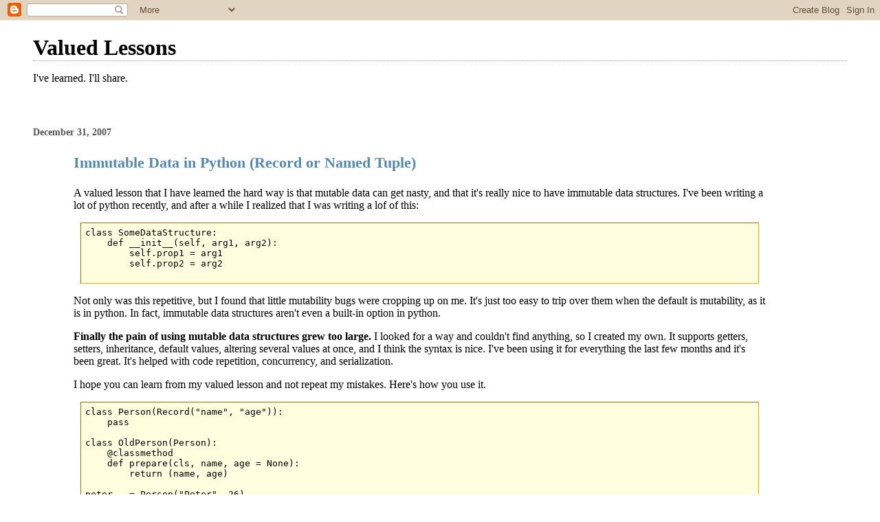

--- FILE ---
content_type: text/html; charset=UTF-8
request_url: http://www.valuedlessons.com/2007/12/immutable-data-in-python-record-or.html?showComment=1632359160658
body_size: 53212
content:
<!DOCTYPE html>
<html dir='ltr' xmlns='http://www.w3.org/1999/xhtml' xmlns:b='http://www.google.com/2005/gml/b' xmlns:data='http://www.google.com/2005/gml/data' xmlns:expr='http://www.google.com/2005/gml/expr'>
<head>
<link href='https://www.blogger.com/static/v1/widgets/2944754296-widget_css_bundle.css' rel='stylesheet' type='text/css'/>
<meta content='text/html; charset=UTF-8' http-equiv='Content-Type'/>
<meta content='blogger' name='generator'/>
<link href='http://www.valuedlessons.com/favicon.ico' rel='icon' type='image/x-icon'/>
<link href='http://www.valuedlessons.com/2007/12/immutable-data-in-python-record-or.html' rel='canonical'/>
<link rel="alternate" type="application/atom+xml" title="Valued Lessons - Atom" href="http://www.valuedlessons.com/feeds/posts/default" />
<link rel="alternate" type="application/rss+xml" title="Valued Lessons - RSS" href="http://www.valuedlessons.com/feeds/posts/default?alt=rss" />
<link rel="service.post" type="application/atom+xml" title="Valued Lessons - Atom" href="https://www.blogger.com/feeds/1700157236206200597/posts/default" />

<link rel="alternate" type="application/atom+xml" title="Valued Lessons - Atom" href="http://www.valuedlessons.com/feeds/3759062215680956156/comments/default" />
<!--Can't find substitution for tag [blog.ieCssRetrofitLinks]-->
<meta content='http://www.valuedlessons.com/2007/12/immutable-data-in-python-record-or.html' property='og:url'/>
<meta content='Immutable Data in Python (Record or Named Tuple)' property='og:title'/>
<meta content=' A valued lesson that I have learned the hard way is that mutable data can get nasty, and that it&#39;s really nice to have immutable data struc...' property='og:description'/>
<title>Valued Lessons: Immutable Data in Python (Record or Named Tuple)</title>
<style id='page-skin-1' type='text/css'><!--
/*
* Blogger Template Style
*
* Simple II
* by Jason Sutter
*/
/* Variable definitions
====================
<Variable name="bgcolor" description="Page Background Color"
type="color" default="#fff">
<Variable name="textcolor" description="Text Color"
type="color" default="#000">
<Variable name="pagetitlecolor" description="Blog Title Color"
type="color" default="#000">
<Variable name="titlecolor" description="Post Title Color"
type="color" default="#000">
<Variable name="footercolor" description="Date and Footer Color"
type="color" default="#555">
<Variable name="linkcolor" description="Link Color"
type="color" default="#58a">
<Variable name="visitedlinkcolor" description="Visited Link Color"
type="color" default="#999"> Used to be #969
<Variable name="bordercolor" description="Border Color"
type="color" default="#999">
<Variable name="bodyfont" description="Text Font"
type="font" default="normal normal 100% Georgia,Serif;">
<Variable name="pagetitlefont" description="Blog Title Font"
type="font"
default="normal bold 200% Georgia,Serif">
<Variable name="startSide" description="Start side in blog language"
type="automatic" default="left">
<Variable name="endSide" description="End side in blog language"
type="automatic" default="right">
*/
body {
margin:0;
font:normal normal 100% Georgia,Serif;;
background:#ffffff;
color:#000000;
}
a:link {
color:#5588aa;
text-decoration:none;
}
a:visited {
color:#999999;
text-decoration:none;
}
a:hover {
color:#000000;
text-decoration:underline;
}
a img {
border-width:0;
}
#outer-wrapper {
margin-top: 0px;
margin-right: 3em;
margin-bottom: 0;
margin-left: 3em;
}
h1 {
border-bottom:dotted 1px #999999;
margin-bottom:0px;
color: #000000;
font: normal bold 200% Georgia,Serif;
}
h1 a, h1 a:link, h1 a:visited {
color: #000000;
}
h2 {
margin:0px;
padding: 0px;
}
#main .widget {
padding-bottom:10px;
margin-bottom:20px;
border-bottom:dotted 1px #999999;
clear: both;
}
#main .Header {
border-bottom-width: 0px;
}
h2.date-header {
padding-top:15px;
color:#555555;
padding-bottom:0px;
margin-bottom:0px;
font-size: 90%;
}
h3.post-title {
font-size: 140%;
color: #000000;
}
.post {
padding-left:5%;
padding-right:10%;
}
.post-footer {
color:#555555;
}
#comments {
padding-top:30px;
color:#000000;
padding-bottom:0px;
margin-bottom:0px;
font-weight:bold;
}
#comments .comment-footer {
font-size:1em;
font-weight:normal;
color:#555555;
margin-right:10px;
display:inline;
}
.comment-author {
margin-top: 3%;
}
.comment-body {
font-size:1em;
font-weight:normal;
}
.deleted-comment {
font-style:italic;
color:gray;
}
.comment-link {
margin-left:.6em;
}
.feed-links {
clear: both;
line-height: 2.5em;
}
#blog-pager-newer-link {
float: left;
}
#blog-pager-older-link {
float: right;
}
#blog-pager {
text-align: center;
}
.clear {
clear: both;
}
.profile-img {
float: left;
margin-top: 0;
margin-right: 5px;
margin-bottom: 5px;
margin-left: 0;
}
.code{
background:lightyellow none repeat scroll 0 0;
border:1px inset orange;
/*height:150px;*/
margin:10px;
overflow:auto;
padding:6px;
text-align:left;
}
body#layout #outer-wrapper {
margin-top: 0px;
margin-right: 50px;
margin-bottom: 0;
margin-left: 50px;
}

--></style>
<link href='https://www.blogger.com/dyn-css/authorization.css?targetBlogID=1700157236206200597&amp;zx=73fdee2f-1b33-43b3-9e44-a4ee70240a93' media='none' onload='if(media!=&#39;all&#39;)media=&#39;all&#39;' rel='stylesheet'/><noscript><link href='https://www.blogger.com/dyn-css/authorization.css?targetBlogID=1700157236206200597&amp;zx=73fdee2f-1b33-43b3-9e44-a4ee70240a93' rel='stylesheet'/></noscript>
<meta name='google-adsense-platform-account' content='ca-host-pub-1556223355139109'/>
<meta name='google-adsense-platform-domain' content='blogspot.com'/>

</head>
<body>
<div class='navbar section' id='navbar'><div class='widget Navbar' data-version='1' id='Navbar1'><script type="text/javascript">
    function setAttributeOnload(object, attribute, val) {
      if(window.addEventListener) {
        window.addEventListener('load',
          function(){ object[attribute] = val; }, false);
      } else {
        window.attachEvent('onload', function(){ object[attribute] = val; });
      }
    }
  </script>
<div id="navbar-iframe-container"></div>
<script type="text/javascript" src="https://apis.google.com/js/platform.js"></script>
<script type="text/javascript">
      gapi.load("gapi.iframes:gapi.iframes.style.bubble", function() {
        if (gapi.iframes && gapi.iframes.getContext) {
          gapi.iframes.getContext().openChild({
              url: 'https://www.blogger.com/navbar/1700157236206200597?po\x3d3759062215680956156\x26origin\x3dhttp://www.valuedlessons.com',
              where: document.getElementById("navbar-iframe-container"),
              id: "navbar-iframe"
          });
        }
      });
    </script><script type="text/javascript">
(function() {
var script = document.createElement('script');
script.type = 'text/javascript';
script.src = '//pagead2.googlesyndication.com/pagead/js/google_top_exp.js';
var head = document.getElementsByTagName('head')[0];
if (head) {
head.appendChild(script);
}})();
</script>
</div></div>
<div id='outer-wrapper'>
<div class='main section' id='main'><div class='widget Header' data-version='1' id='Header1'>
<div id='header-inner'>
<div class='titlewrapper'>
<h1 class='title'>
<a href='http://www.valuedlessons.com/'>
Valued Lessons
</a>
</h1>
</div>
<div class='descriptionwrapper'>
<p class='description'><span>I've learned.  I'll share.</span></p>
</div>
</div>
</div><div class='widget Blog' data-version='1' id='Blog1'>
<div class='blog-posts hfeed'>

          <div class="date-outer">
        
<h2 class='date-header'><span>December 31, 2007</span></h2>

          <div class="date-posts">
        
<div class='post-outer'>
<div class='post hentry'>
<a name='3759062215680956156'></a>
<h3 class='post-title entry-title'>
<a href='http://www.valuedlessons.com/2007/12/immutable-data-in-python-record-or.html'>Immutable Data in Python (Record or Named Tuple)</a>
</h3>
<div class='post-header-line-1'></div>
<div class='post-body entry-content'>
<p><p>
A valued lesson that I have learned the hard way is that mutable data can get nasty, and that it's really nice to have immutable data structures.  I've been writing a lot of python recently, and after a while I realized that I was writing a lof of this:

<pre class="code">
class SomeDataStructure:
    def __init__(self, arg1, arg2):
        self.prop1 = arg1
        self.prop2 = arg2

</pre>

<p>
Not only was this repetitive, but I found that little mutability bugs were cropping up on me.  It's just too easy to trip over them when the default is mutability, as it is in python. In fact, immutable data structures aren't even a built-in option in python.

<p>
<span style="font-weight: bold;">Finally the pain of using mutable data structures grew too large. </span><span>I looked for a way and couldn't find anything, so I created my own.  </span>It supports getters, setters, inheritance, default values, altering several values at once, and I think the syntax is nice.  I've been using it for everything the last few months and it's been great.    It's helped with code repetition, concurrency, and serialization.

<p>
I hope you can learn from my valued lesson and not repeat my mistakes.  Here's how you use it.

<pre class="code">
class Person(Record("name", "age")):
    pass

class OldPerson(Person):
    @classmethod
    def prepare(cls, name, age = None):
        return (name, age)

peter   = Person("Peter", 26)
wes     = Person("Wes", 28)
grandpa = OldPerson("Bubba")
wes2    = wes.setAge(29)
wes3    = wes.alter(name = "Grandpa", age = 57)
print peter, grandpa, wes.name, wes2.age

</pre>

<p>
Here is the code.  This is actually a simplified version of the original that I rewrote on my own time. I use a more comlete/complex version in the code I'm writing for my employer.  

<pre class="code">
def Record(*props):
    class cls(RecordBase):
        pass

    cls.setProps(props)

    return cls

class RecordBase(tuple):
    PROPS = ()

    def __new__(cls, *values):
        if cls.prepare != RecordBase.prepare:
            values = cls.prepare(*values)
        return cls.fromValues(values)

    @classmethod
    def fromValues(cls, values):
        return tuple.__new__(cls, values)

    def __repr__(self):
        return self.__class__.__name__ + tuple.__repr__(self)

    ## overridable
    @classmethod
    def prepare(cls, *args):
        return args

    ## setting up getters and setters
    @classmethod
    def setProps(cls, props):
        for index, prop in enumerate(props):
            cls.setProp(index, prop)
        cls.PROPS = props

    @classmethod
    def setProp(cls, index, prop):
        getter_name = prop
        setter_name = "set" + prop[0].upper() + prop[1:]

        setattr(cls, getter_name, cls.makeGetter(index, prop))
        setattr(cls, setter_name, cls.makeSetter(index, prop))

    @classmethod
    def makeGetter(cls, index, prop):
        return property(fget = lambda self : self[index])

    @classmethod
    def makeSetter(cls, index, prop):
        def setter(self, value):
            values = (value if current_index == index
                            else current_value
                      for current_index, current_value
                      in enumerate(self))
            return self.fromValues(values)
        return setter

</pre>

<p>
For comparison, I've seen similar ideas at http://aspn.activestate.com/ASPN/Cookbook/Python/Recipe/500261 and http://aspn.activestate.com/ASPN/Cookbook/Python/Recipe/303439 but I don't like their implementation or design as much, especially since they lack proper setters.

<p>
I've also read that future versions of Python will have NamedTuples, which is something I wish it had already.</p>
<div style='clear: both;'></div>
</div>
<div class='post-footer'>
<p class='post-footer-line post-footer-line-1'><span class='post-comment-link'>
</span>
<span class='post-icons'>
<span class='item-control blog-admin pid-1638056106'>
<a href='https://www.blogger.com/post-edit.g?blogID=1700157236206200597&postID=3759062215680956156&from=pencil' title='Edit Post'>
<img alt='' class='icon-action' height='18' src='https://resources.blogblog.com/img/icon18_edit_allbkg.gif' width='18'/>
</a>
</span>
</span>
</p>
<p class='post-footer-line post-footer-line-2'><span class='post-labels'>
Labels:
<a href='http://www.valuedlessons.com/search/label/concurrency' rel='tag'>concurrency</a>,
<a href='http://www.valuedlessons.com/search/label/mutability' rel='tag'>mutability</a>,
<a href='http://www.valuedlessons.com/search/label/programming' rel='tag'>programming</a>,
<a href='http://www.valuedlessons.com/search/label/python' rel='tag'>python</a>
</span>
</p>
<p class='post-footer-line post-footer-line-3'></p>
</div>
</div>
<div class='comments' id='comments'>
<a name='comments'></a>
<h4>155 comments:</h4>
<div class='comments-content'>
<script async='async' src='' type='text/javascript'></script>
<script type='text/javascript'>
    (function() {
      var items = null;
      var msgs = null;
      var config = {};

// <![CDATA[
      var cursor = null;
      if (items && items.length > 0) {
        cursor = parseInt(items[items.length - 1].timestamp) + 1;
      }

      var bodyFromEntry = function(entry) {
        var text = (entry &&
                    ((entry.content && entry.content.$t) ||
                     (entry.summary && entry.summary.$t))) ||
            '';
        if (entry && entry.gd$extendedProperty) {
          for (var k in entry.gd$extendedProperty) {
            if (entry.gd$extendedProperty[k].name == 'blogger.contentRemoved') {
              return '<span class="deleted-comment">' + text + '</span>';
            }
          }
        }
        return text;
      }

      var parse = function(data) {
        cursor = null;
        var comments = [];
        if (data && data.feed && data.feed.entry) {
          for (var i = 0, entry; entry = data.feed.entry[i]; i++) {
            var comment = {};
            // comment ID, parsed out of the original id format
            var id = /blog-(\d+).post-(\d+)/.exec(entry.id.$t);
            comment.id = id ? id[2] : null;
            comment.body = bodyFromEntry(entry);
            comment.timestamp = Date.parse(entry.published.$t) + '';
            if (entry.author && entry.author.constructor === Array) {
              var auth = entry.author[0];
              if (auth) {
                comment.author = {
                  name: (auth.name ? auth.name.$t : undefined),
                  profileUrl: (auth.uri ? auth.uri.$t : undefined),
                  avatarUrl: (auth.gd$image ? auth.gd$image.src : undefined)
                };
              }
            }
            if (entry.link) {
              if (entry.link[2]) {
                comment.link = comment.permalink = entry.link[2].href;
              }
              if (entry.link[3]) {
                var pid = /.*comments\/default\/(\d+)\?.*/.exec(entry.link[3].href);
                if (pid && pid[1]) {
                  comment.parentId = pid[1];
                }
              }
            }
            comment.deleteclass = 'item-control blog-admin';
            if (entry.gd$extendedProperty) {
              for (var k in entry.gd$extendedProperty) {
                if (entry.gd$extendedProperty[k].name == 'blogger.itemClass') {
                  comment.deleteclass += ' ' + entry.gd$extendedProperty[k].value;
                } else if (entry.gd$extendedProperty[k].name == 'blogger.displayTime') {
                  comment.displayTime = entry.gd$extendedProperty[k].value;
                }
              }
            }
            comments.push(comment);
          }
        }
        return comments;
      };

      var paginator = function(callback) {
        if (hasMore()) {
          var url = config.feed + '?alt=json&v=2&orderby=published&reverse=false&max-results=50';
          if (cursor) {
            url += '&published-min=' + new Date(cursor).toISOString();
          }
          window.bloggercomments = function(data) {
            var parsed = parse(data);
            cursor = parsed.length < 50 ? null
                : parseInt(parsed[parsed.length - 1].timestamp) + 1
            callback(parsed);
            window.bloggercomments = null;
          }
          url += '&callback=bloggercomments';
          var script = document.createElement('script');
          script.type = 'text/javascript';
          script.src = url;
          document.getElementsByTagName('head')[0].appendChild(script);
        }
      };
      var hasMore = function() {
        return !!cursor;
      };
      var getMeta = function(key, comment) {
        if ('iswriter' == key) {
          var matches = !!comment.author
              && comment.author.name == config.authorName
              && comment.author.profileUrl == config.authorUrl;
          return matches ? 'true' : '';
        } else if ('deletelink' == key) {
          return config.baseUri + '/comment/delete/'
               + config.blogId + '/' + comment.id;
        } else if ('deleteclass' == key) {
          return comment.deleteclass;
        }
        return '';
      };

      var replybox = null;
      var replyUrlParts = null;
      var replyParent = undefined;

      var onReply = function(commentId, domId) {
        if (replybox == null) {
          // lazily cache replybox, and adjust to suit this style:
          replybox = document.getElementById('comment-editor');
          if (replybox != null) {
            replybox.height = '250px';
            replybox.style.display = 'block';
            replyUrlParts = replybox.src.split('#');
          }
        }
        if (replybox && (commentId !== replyParent)) {
          replybox.src = '';
          document.getElementById(domId).insertBefore(replybox, null);
          replybox.src = replyUrlParts[0]
              + (commentId ? '&parentID=' + commentId : '')
              + '#' + replyUrlParts[1];
          replyParent = commentId;
        }
      };

      var hash = (window.location.hash || '#').substring(1);
      var startThread, targetComment;
      if (/^comment-form_/.test(hash)) {
        startThread = hash.substring('comment-form_'.length);
      } else if (/^c[0-9]+$/.test(hash)) {
        targetComment = hash.substring(1);
      }

      // Configure commenting API:
      var configJso = {
        'maxDepth': config.maxThreadDepth
      };
      var provider = {
        'id': config.postId,
        'data': items,
        'loadNext': paginator,
        'hasMore': hasMore,
        'getMeta': getMeta,
        'onReply': onReply,
        'rendered': true,
        'initComment': targetComment,
        'initReplyThread': startThread,
        'config': configJso,
        'messages': msgs
      };

      var render = function() {
        if (window.goog && window.goog.comments) {
          var holder = document.getElementById('comment-holder');
          window.goog.comments.render(holder, provider);
        }
      };

      // render now, or queue to render when library loads:
      if (window.goog && window.goog.comments) {
        render();
      } else {
        window.goog = window.goog || {};
        window.goog.comments = window.goog.comments || {};
        window.goog.comments.loadQueue = window.goog.comments.loadQueue || [];
        window.goog.comments.loadQueue.push(render);
      }
    })();
// ]]>
  </script>
<div id='comment-holder'>
<div class="comment-thread toplevel-thread"><ol id="top-ra"><li class="comment" id="c2082907505425723725"><div class="avatar-image-container"><img src="//www.blogger.com/img/blogger_logo_round_35.png" alt=""/></div><div class="comment-block"><div class="comment-header"><cite class="user"><a href="https://www.blogger.com/profile/07709580305967202558" rel="nofollow">PierreR</a></cite><span class="icon user "></span><span class="datetime secondary-text"><a rel="nofollow" href="http://www.valuedlessons.com/2007/12/immutable-data-in-python-record-or.html?showComment=1199973480000#c2082907505425723725">January 10, 2008 at 5:58&#8239;AM</a></span></div><p class="comment-content">Isn't a bit of a shame to have to declare a new class for each optional parameters ?<br><br>I would love to have something like the Erlang record.<br><br>-record(person, {name, age, title='Sir'}).<br><br>Then I can create, update or read records using pattern matching.<br><br>Can I get something close in Python ?<br><br>Thanks for your help.</p><span class="comment-actions secondary-text"><a class="comment-reply" target="_self" data-comment-id="2082907505425723725">Reply</a><span class="item-control blog-admin blog-admin pid-1869114701"><a target="_self" href="https://www.blogger.com/comment/delete/1700157236206200597/2082907505425723725">Delete</a></span></span></div><div class="comment-replies"><div id="c2082907505425723725-rt" class="comment-thread inline-thread hidden"><span class="thread-toggle thread-expanded"><span class="thread-arrow"></span><span class="thread-count"><a target="_self">Replies</a></span></span><ol id="c2082907505425723725-ra" class="thread-chrome thread-expanded"><div></div><div id="c2082907505425723725-continue" class="continue"><a class="comment-reply" target="_self" data-comment-id="2082907505425723725">Reply</a></div></ol></div></div><div class="comment-replybox-single" id="c2082907505425723725-ce"></div></li><li class="comment" id="c6377831357512028624"><div class="avatar-image-container"><img src="//www.blogger.com/img/blogger_logo_round_35.png" alt=""/></div><div class="comment-block"><div class="comment-header"><cite class="user"><a href="https://www.blogger.com/profile/01092342988993218446" rel="nofollow">Peter Thatcher</a></cite><span class="icon user blog-author"></span><span class="datetime secondary-text"><a rel="nofollow" href="http://www.valuedlessons.com/2007/12/immutable-data-in-python-record-or.html?showComment=1200005760000#c6377831357512028624">January 10, 2008 at 2:56&#8239;PM</a></span></div><p class="comment-content">You don't have to declare a new record for optional values.  I could have put the prepare method on the original Person record.  I just wanted to show optional values and inheritance at the same time.  They can be done separately. <br><br>Tuples is the closest thing that you can get to pattern matching in python, and since these records are tuples, you at least get this:<br><br><br>def reversed_name((name, age)):<br>   return reversed(name)<br><br>assert reversed_name(Person("peter", 26)) == "retep"<br><br>I'm sorry about the formatting.  Does anyone know how to put code in comments in a decent way?</p><span class="comment-actions secondary-text"><a class="comment-reply" target="_self" data-comment-id="6377831357512028624">Reply</a><span class="item-control blog-admin blog-admin pid-1638056106"><a target="_self" href="https://www.blogger.com/comment/delete/1700157236206200597/6377831357512028624">Delete</a></span></span></div><div class="comment-replies"><div id="c6377831357512028624-rt" class="comment-thread inline-thread hidden"><span class="thread-toggle thread-expanded"><span class="thread-arrow"></span><span class="thread-count"><a target="_self">Replies</a></span></span><ol id="c6377831357512028624-ra" class="thread-chrome thread-expanded"><div></div><div id="c6377831357512028624-continue" class="continue"><a class="comment-reply" target="_self" data-comment-id="6377831357512028624">Reply</a></div></ol></div></div><div class="comment-replybox-single" id="c6377831357512028624-ce"></div></li><li class="comment" id="c6617075911108020340"><div class="avatar-image-container"><img src="//resources.blogblog.com/img/blank.gif" alt=""/></div><div class="comment-block"><div class="comment-header"><cite class="user">Anonymous</cite><span class="icon user "></span><span class="datetime secondary-text"><a rel="nofollow" href="http://www.valuedlessons.com/2007/12/immutable-data-in-python-record-or.html?showComment=1200069540000#c6617075911108020340">January 11, 2008 at 8:39&#8239;AM</a></span></div><p class="comment-content">Why not subclass tuple directly?  You could make it only accept a fixed number of values and add get/set methods for the named fields corresponding to the indices in the underlying tuple.<br><br>pierre r: You could create a method-less class in Python to get the same sort of behavior.  That would basically give you a C-style struct.</p><span class="comment-actions secondary-text"><a class="comment-reply" target="_self" data-comment-id="6617075911108020340">Reply</a><span class="item-control blog-admin blog-admin pid-272862641"><a target="_self" href="https://www.blogger.com/comment/delete/1700157236206200597/6617075911108020340">Delete</a></span></span></div><div class="comment-replies"><div id="c6617075911108020340-rt" class="comment-thread inline-thread hidden"><span class="thread-toggle thread-expanded"><span class="thread-arrow"></span><span class="thread-count"><a target="_self">Replies</a></span></span><ol id="c6617075911108020340-ra" class="thread-chrome thread-expanded"><div></div><div id="c6617075911108020340-continue" class="continue"><a class="comment-reply" target="_self" data-comment-id="6617075911108020340">Reply</a></div></ol></div></div><div class="comment-replybox-single" id="c6617075911108020340-ce"></div></li><li class="comment" id="c2809307827355627255"><div class="avatar-image-container"><img src="//www.blogger.com/img/blogger_logo_round_35.png" alt=""/></div><div class="comment-block"><div class="comment-header"><cite class="user"><a href="https://www.blogger.com/profile/02304097529796551646" rel="nofollow">babo</a></cite><span class="icon user "></span><span class="datetime secondary-text"><a rel="nofollow" href="http://www.valuedlessons.com/2007/12/immutable-data-in-python-record-or.html?showComment=1204151460000#c2809307827355627255">February 27, 2008 at 2:31&#8239;PM</a></span></div><p class="comment-content">Nice piece of code! In your examples there  is a reference to a missing alter method, here is a simple implementation following your code's logic:<br><br>def alter(self, **values):<br>  new_values = \<br>    (values[key] if values.has_key(key) else self[index]<br>      for index,key in enumerate(self.PROPS))<br>  return self.fromValues(new_values)</p><span class="comment-actions secondary-text"><a class="comment-reply" target="_self" data-comment-id="2809307827355627255">Reply</a><span class="item-control blog-admin blog-admin pid-104796343"><a target="_self" href="https://www.blogger.com/comment/delete/1700157236206200597/2809307827355627255">Delete</a></span></span></div><div class="comment-replies"><div id="c2809307827355627255-rt" class="comment-thread inline-thread hidden"><span class="thread-toggle thread-expanded"><span class="thread-arrow"></span><span class="thread-count"><a target="_self">Replies</a></span></span><ol id="c2809307827355627255-ra" class="thread-chrome thread-expanded"><div></div><div id="c2809307827355627255-continue" class="continue"><a class="comment-reply" target="_self" data-comment-id="2809307827355627255">Reply</a></div></ol></div></div><div class="comment-replybox-single" id="c2809307827355627255-ce"></div></li><li class="comment" id="c7399480234219851236"><div class="avatar-image-container"><img src="//www.blogger.com/img/blogger_logo_round_35.png" alt=""/></div><div class="comment-block"><div class="comment-header"><cite class="user"><a href="https://www.blogger.com/profile/15705586974691412759" rel="nofollow">MockSoul</a></cite><span class="icon user "></span><span class="datetime secondary-text"><a rel="nofollow" href="http://www.valuedlessons.com/2007/12/immutable-data-in-python-record-or.html?showComment=1249910955771#c7399480234219851236">August 10, 2009 at 6:29&#8239;AM</a></span></div><p class="comment-content">omg, for which reason you do this?<br><br>why not just <br>class Person(object):<br>    __immutable = (&#39;age&#39;, )<br>    age = None<br>    name = None<br>    <br>    def __setattr__(self, name, value):<br>        if name in self.__immutable:<br>            raise Exception(&#39;%s is immutable of %r&#39; % (name, self))<br>        super(Person, self).__setattr__(name, value)<br><br>or something like that. Much less overheat in setters/getters, coz you create separate function for EACH property.</p><span class="comment-actions secondary-text"><a class="comment-reply" target="_self" data-comment-id="7399480234219851236">Reply</a><span class="item-control blog-admin blog-admin pid-179479237"><a target="_self" href="https://www.blogger.com/comment/delete/1700157236206200597/7399480234219851236">Delete</a></span></span></div><div class="comment-replies"><div id="c7399480234219851236-rt" class="comment-thread inline-thread hidden"><span class="thread-toggle thread-expanded"><span class="thread-arrow"></span><span class="thread-count"><a target="_self">Replies</a></span></span><ol id="c7399480234219851236-ra" class="thread-chrome thread-expanded"><div></div><div id="c7399480234219851236-continue" class="continue"><a class="comment-reply" target="_self" data-comment-id="7399480234219851236">Reply</a></div></ol></div></div><div class="comment-replybox-single" id="c7399480234219851236-ce"></div></li><li class="comment" id="c6237838370732520701"><div class="avatar-image-container"><img src="//resources.blogblog.com/img/blank.gif" alt=""/></div><div class="comment-block"><div class="comment-header"><cite class="user">Anonymous</cite><span class="icon user "></span><span class="datetime secondary-text"><a rel="nofollow" href="http://www.valuedlessons.com/2007/12/immutable-data-in-python-record-or.html?showComment=1251856549053#c6237838370732520701">September 1, 2009 at 6:55&#8239;PM</a></span></div><p class="comment-content">I prefer just using a simple struct.<br><br>class Struct:<br>  def __init__(self, **entries): self.__dict__.update(entries)<br><br>&gt;&gt;&gt; me = Struct(name=&#39;Homer Simpson&#39;, age=40)<br>&gt;&gt;&gt; me.age<br>40<br>&gt;&gt;&gt; me.name = &#39;Max Power&#39;<br>&gt;&gt;&gt; vars(me)<br>{&#39;age&#39;: 40, &#39;name&#39;: &#39;Max Power&#39;}<br><br>Though I am biased against getter/setter methods and am convinced they are evil and definitely un-pythonic. But that&#39;s another story...</p><span class="comment-actions secondary-text"><a class="comment-reply" target="_self" data-comment-id="6237838370732520701">Reply</a><span class="item-control blog-admin blog-admin pid-272862641"><a target="_self" href="https://www.blogger.com/comment/delete/1700157236206200597/6237838370732520701">Delete</a></span></span></div><div class="comment-replies"><div id="c6237838370732520701-rt" class="comment-thread inline-thread hidden"><span class="thread-toggle thread-expanded"><span class="thread-arrow"></span><span class="thread-count"><a target="_self">Replies</a></span></span><ol id="c6237838370732520701-ra" class="thread-chrome thread-expanded"><div></div><div id="c6237838370732520701-continue" class="continue"><a class="comment-reply" target="_self" data-comment-id="6237838370732520701">Reply</a></div></ol></div></div><div class="comment-replybox-single" id="c6237838370732520701-ce"></div></li><li class="comment" id="c3435855182386278529"><div class="avatar-image-container"><img src="//blogger.googleusercontent.com/img/b/R29vZ2xl/AVvXsEj-5pg84OJhfLdMVntAItYnmWAvKXOfy0-a9b0IrebCHoXpl7eieCpYxABRmV33pgnXakhvmGnFmT_rdodTF4f4yVNAlg65w2Me8sSEqhTty_fnixLRs2kaXuyG2iHG9g/s45-c/isabell.jpeg" alt=""/></div><div class="comment-block"><div class="comment-header"><cite class="user"><a href="https://www.blogger.com/profile/04044618767164946437" rel="nofollow">Isabell Kiral</a></cite><span class="icon user "></span><span class="datetime secondary-text"><a rel="nofollow" href="http://www.valuedlessons.com/2007/12/immutable-data-in-python-record-or.html?showComment=1587099387825#c3435855182386278529">April 16, 2020 at 9:56&#8239;PM</a></span></div><p class="comment-content">We will discuss here about valued lessons and spend our lives in a good manner. If we adopt good strategy, we will enjoy our life. So, learn a good lesson about life and enjoy a successful life. <a href="https://www.theacademicpapers.co.uk/coursework-writing-service.php" rel="nofollow">Coursework writing services</a>.</p><span class="comment-actions secondary-text"><a class="comment-reply" target="_self" data-comment-id="3435855182386278529">Reply</a><span class="item-control blog-admin blog-admin pid-444487873"><a target="_self" href="https://www.blogger.com/comment/delete/1700157236206200597/3435855182386278529">Delete</a></span></span></div><div class="comment-replies"><div id="c3435855182386278529-rt" class="comment-thread inline-thread hidden"><span class="thread-toggle thread-expanded"><span class="thread-arrow"></span><span class="thread-count"><a target="_self">Replies</a></span></span><ol id="c3435855182386278529-ra" class="thread-chrome thread-expanded"><div></div><div id="c3435855182386278529-continue" class="continue"><a class="comment-reply" target="_self" data-comment-id="3435855182386278529">Reply</a></div></ol></div></div><div class="comment-replybox-single" id="c3435855182386278529-ce"></div></li><li class="comment" id="c5697836610563364591"><div class="avatar-image-container"><img src="//www.blogger.com/img/blogger_logo_round_35.png" alt=""/></div><div class="comment-block"><div class="comment-header"><cite class="user"><a href="https://www.blogger.com/profile/06602084733430361225" rel="nofollow">mariamith</a></cite><span class="icon user "></span><span class="datetime secondary-text"><a rel="nofollow" href="http://www.valuedlessons.com/2007/12/immutable-data-in-python-record-or.html?showComment=1588255873398#c5697836610563364591">April 30, 2020 at 7:11&#8239;AM</a></span></div><p class="comment-content">Anyone can attempt writing on your behalf, however, the question is would you pay someone to do it for you without checking their credibility? Our firm has established itself as the most trustworthy <a href="https://onlineassignmenthelpaustralia.com/" rel="nofollow">assignment help</a> firm in Australia and globally. Join these thousands of students and achieve high distinction in each and every one of your college tasks. This is the main reason why most students search for <a href="https://onlineassignmenthelpaustralia.com/" rel="nofollow">online assignment help</a> over the internet and choose only the most proficient and trusted academic writing experts. So, if you are searching for quality <a href="https://onlineassignmenthelpaustralia.com/assignment-help-usa/" rel="nofollow">assignment help usa</a> you can find it right here from the local experts.</p><span class="comment-actions secondary-text"><a class="comment-reply" target="_self" data-comment-id="5697836610563364591">Reply</a><span class="item-control blog-admin blog-admin pid-187736531"><a target="_self" href="https://www.blogger.com/comment/delete/1700157236206200597/5697836610563364591">Delete</a></span></span></div><div class="comment-replies"><div id="c5697836610563364591-rt" class="comment-thread inline-thread hidden"><span class="thread-toggle thread-expanded"><span class="thread-arrow"></span><span class="thread-count"><a target="_self">Replies</a></span></span><ol id="c5697836610563364591-ra" class="thread-chrome thread-expanded"><div></div><div id="c5697836610563364591-continue" class="continue"><a class="comment-reply" target="_self" data-comment-id="5697836610563364591">Reply</a></div></ol></div></div><div class="comment-replybox-single" id="c5697836610563364591-ce"></div></li><li class="comment" id="c8537662049789700509"><div class="avatar-image-container"><img src="//www.blogger.com/img/blogger_logo_round_35.png" alt=""/></div><div class="comment-block"><div class="comment-header"><cite class="user"><a href="https://www.blogger.com/profile/16988430407378060624" rel="nofollow">Grace Ella</a></cite><span class="icon user "></span><span class="datetime secondary-text"><a rel="nofollow" href="http://www.valuedlessons.com/2007/12/immutable-data-in-python-record-or.html?showComment=1596193253582#c8537662049789700509">July 31, 2020 at 4:00&#8239;AM</a></span></div><p class="comment-content">Learning python language is not a piece of cake but your selected lesson can make this intimidating task a lit bit easy. Your suggested lesson is effective to create immutable data structures. Thanks for this valuable information.  <a href="https://www.theacademicpapers.co.uk/assignment-writing-services-uk.php" rel="nofollow">Assignment Writing Service</a></p><span class="comment-actions secondary-text"><a class="comment-reply" target="_self" data-comment-id="8537662049789700509">Reply</a><span class="item-control blog-admin blog-admin pid-1059837627"><a target="_self" href="https://www.blogger.com/comment/delete/1700157236206200597/8537662049789700509">Delete</a></span></span></div><div class="comment-replies"><div id="c8537662049789700509-rt" class="comment-thread inline-thread hidden"><span class="thread-toggle thread-expanded"><span class="thread-arrow"></span><span class="thread-count"><a target="_self">Replies</a></span></span><ol id="c8537662049789700509-ra" class="thread-chrome thread-expanded"><div></div><div id="c8537662049789700509-continue" class="continue"><a class="comment-reply" target="_self" data-comment-id="8537662049789700509">Reply</a></div></ol></div></div><div class="comment-replybox-single" id="c8537662049789700509-ce"></div></li><li class="comment" id="c142449144341633486"><div class="avatar-image-container"><img src="//blogger.googleusercontent.com/img/b/R29vZ2xl/AVvXsEgoGyqms2CAk6TuRQWF8Rzo4IWfXS3I3IexJprVT4JLDWsOM4jKRrf8-ut5VF4c4kDZxAUXceSZP3ImW8wZqLypbTMzY9n6LABQUTj5ybkqO7yMP8OBSEgSA9cLwl0egw/s45-c/shaheenebooks.com.jpg" alt=""/></div><div class="comment-block"><div class="comment-header"><cite class="user"><a href="https://www.blogger.com/profile/13834568326674431557" rel="nofollow">Qasim Khan</a></cite><span class="icon user "></span><span class="datetime secondary-text"><a rel="nofollow" href="http://www.valuedlessons.com/2007/12/immutable-data-in-python-record-or.html?showComment=1601185191741#c142449144341633486">September 26, 2020 at 10:39&#8239;PM</a></span></div><p class="comment-content">Excellent Blog! I would like to thank for the efforts you have made in writing this post.   <a href="https://www.essaymania.co.uk/paraphrasing-service" rel="nofollow">Assignment Paraphrasing Services Uk</a></p><span class="comment-actions secondary-text"><a class="comment-reply" target="_self" data-comment-id="142449144341633486">Reply</a><span class="item-control blog-admin blog-admin pid-937593156"><a target="_self" href="https://www.blogger.com/comment/delete/1700157236206200597/142449144341633486">Delete</a></span></span></div><div class="comment-replies"><div id="c142449144341633486-rt" class="comment-thread inline-thread hidden"><span class="thread-toggle thread-expanded"><span class="thread-arrow"></span><span class="thread-count"><a target="_self">Replies</a></span></span><ol id="c142449144341633486-ra" class="thread-chrome thread-expanded"><div></div><div id="c142449144341633486-continue" class="continue"><a class="comment-reply" target="_self" data-comment-id="142449144341633486">Reply</a></div></ol></div></div><div class="comment-replybox-single" id="c142449144341633486-ce"></div></li><li class="comment" id="c9202480330742832268"><div class="avatar-image-container"><img src="//resources.blogblog.com/img/blank.gif" alt=""/></div><div class="comment-block"><div class="comment-header"><cite class="user">Anonymous</cite><span class="icon user "></span><span class="datetime secondary-text"><a rel="nofollow" href="http://www.valuedlessons.com/2007/12/immutable-data-in-python-record-or.html?showComment=1601185292886#c9202480330742832268">September 26, 2020 at 10:41&#8239;PM</a></span></div><p class="comment-content">I always like your article because you have provide every time informative post. Thanks! <a href="https://www.filmstarlook.com/product/g-i-joe-retaliation-cobra-costume/" rel="nofollow">G.I Joe Cobra Commander Costume</a></p><span class="comment-actions secondary-text"><a class="comment-reply" target="_self" data-comment-id="9202480330742832268">Reply</a><span class="item-control blog-admin blog-admin pid-272862641"><a target="_self" href="https://www.blogger.com/comment/delete/1700157236206200597/9202480330742832268">Delete</a></span></span></div><div class="comment-replies"><div id="c9202480330742832268-rt" class="comment-thread inline-thread hidden"><span class="thread-toggle thread-expanded"><span class="thread-arrow"></span><span class="thread-count"><a target="_self">Replies</a></span></span><ol id="c9202480330742832268-ra" class="thread-chrome thread-expanded"><div></div><div id="c9202480330742832268-continue" class="continue"><a class="comment-reply" target="_self" data-comment-id="9202480330742832268">Reply</a></div></ol></div></div><div class="comment-replybox-single" id="c9202480330742832268-ce"></div></li><li class="comment" id="c7608010124254601453"><div class="avatar-image-container"><img src="//resources.blogblog.com/img/blank.gif" alt=""/></div><div class="comment-block"><div class="comment-header"><cite class="user">Anonymous</cite><span class="icon user "></span><span class="datetime secondary-text"><a rel="nofollow" href="http://www.valuedlessons.com/2007/12/immutable-data-in-python-record-or.html?showComment=1608114974101#c7608010124254601453">December 16, 2020 at 2:36&#8239;AM</a></span></div><p class="comment-content">Our advanced and patent <a href="https://www.shopifyninja.ca/shopify-developers" rel="nofollow">shopify app developer</a> software system is excellent for Microsoft Dynamics</p><span class="comment-actions secondary-text"><a class="comment-reply" target="_self" data-comment-id="7608010124254601453">Reply</a><span class="item-control blog-admin blog-admin pid-272862641"><a target="_self" href="https://www.blogger.com/comment/delete/1700157236206200597/7608010124254601453">Delete</a></span></span></div><div class="comment-replies"><div id="c7608010124254601453-rt" class="comment-thread inline-thread hidden"><span class="thread-toggle thread-expanded"><span class="thread-arrow"></span><span class="thread-count"><a target="_self">Replies</a></span></span><ol id="c7608010124254601453-ra" class="thread-chrome thread-expanded"><div></div><div id="c7608010124254601453-continue" class="continue"><a class="comment-reply" target="_self" data-comment-id="7608010124254601453">Reply</a></div></ol></div></div><div class="comment-replybox-single" id="c7608010124254601453-ce"></div></li><li class="comment" id="c2299217349168750476"><div class="avatar-image-container"><img src="//resources.blogblog.com/img/blank.gif" alt=""/></div><div class="comment-block"><div class="comment-header"><cite class="user">Anonymous</cite><span class="icon user "></span><span class="datetime secondary-text"><a rel="nofollow" href="http://www.valuedlessons.com/2007/12/immutable-data-in-python-record-or.html?showComment=1608115648796#c2299217349168750476">December 16, 2020 at 2:47&#8239;AM</a></span></div><p class="comment-content">We offer Next Gen SIEM and bespoke <a href="https://www.securityx.ca/ids-ips-service-and-siem" rel="nofollow">ids/ips</a> Services that comes with built-in support for most national and international compliance standards</p><span class="comment-actions secondary-text"><a class="comment-reply" target="_self" data-comment-id="2299217349168750476">Reply</a><span class="item-control blog-admin blog-admin pid-272862641"><a target="_self" href="https://www.blogger.com/comment/delete/1700157236206200597/2299217349168750476">Delete</a></span></span></div><div class="comment-replies"><div id="c2299217349168750476-rt" class="comment-thread inline-thread hidden"><span class="thread-toggle thread-expanded"><span class="thread-arrow"></span><span class="thread-count"><a target="_self">Replies</a></span></span><ol id="c2299217349168750476-ra" class="thread-chrome thread-expanded"><div></div><div id="c2299217349168750476-continue" class="continue"><a class="comment-reply" target="_self" data-comment-id="2299217349168750476">Reply</a></div></ol></div></div><div class="comment-replybox-single" id="c2299217349168750476-ce"></div></li><li class="comment" id="c2621684994544951552"><div class="avatar-image-container"><img src="//resources.blogblog.com/img/blank.gif" alt=""/></div><div class="comment-block"><div class="comment-header"><cite class="user">Anonymous</cite><span class="icon user "></span><span class="datetime secondary-text"><a rel="nofollow" href="http://www.valuedlessons.com/2007/12/immutable-data-in-python-record-or.html?showComment=1608120306726#c2621684994544951552">December 16, 2020 at 4:05&#8239;AM</a></span></div><p class="comment-content"><a href="https://timelogger.io/" rel="nofollow">freelance time tracking</a> software to help you to save your precious time</p><span class="comment-actions secondary-text"><a class="comment-reply" target="_self" data-comment-id="2621684994544951552">Reply</a><span class="item-control blog-admin blog-admin pid-272862641"><a target="_self" href="https://www.blogger.com/comment/delete/1700157236206200597/2621684994544951552">Delete</a></span></span></div><div class="comment-replies"><div id="c2621684994544951552-rt" class="comment-thread inline-thread hidden"><span class="thread-toggle thread-expanded"><span class="thread-arrow"></span><span class="thread-count"><a target="_self">Replies</a></span></span><ol id="c2621684994544951552-ra" class="thread-chrome thread-expanded"><div></div><div id="c2621684994544951552-continue" class="continue"><a class="comment-reply" target="_self" data-comment-id="2621684994544951552">Reply</a></div></ol></div></div><div class="comment-replybox-single" id="c2621684994544951552-ce"></div></li><li class="comment" id="c826958219962014140"><div class="avatar-image-container"><img src="//resources.blogblog.com/img/blank.gif" alt=""/></div><div class="comment-block"><div class="comment-header"><cite class="user"><a href="https://www.wallspot.org/en/photographer/profile/koreayadongcom/" rel="nofollow">koreayadongcom</a></cite><span class="icon user "></span><span class="datetime secondary-text"><a rel="nofollow" href="http://www.valuedlessons.com/2007/12/immutable-data-in-python-record-or.html?showComment=1623053110361#c826958219962014140">June 7, 2021 at 1:05&#8239;AM</a></span></div><p class="comment-content">Hello there! Nice article!!! But anyways here&#8217;s one of the trusted online baccarat site we can offer you so many promo and event everyday!!  <a href="https://www.koreayadong.com/" title="한국야동닷컴" rel="nofollow">한국야동닷컴</a><br></p><span class="comment-actions secondary-text"><a class="comment-reply" target="_self" data-comment-id="826958219962014140">Reply</a><span class="item-control blog-admin blog-admin pid-272862641"><a target="_self" href="https://www.blogger.com/comment/delete/1700157236206200597/826958219962014140">Delete</a></span></span></div><div class="comment-replies"><div id="c826958219962014140-rt" class="comment-thread inline-thread hidden"><span class="thread-toggle thread-expanded"><span class="thread-arrow"></span><span class="thread-count"><a target="_self">Replies</a></span></span><ol id="c826958219962014140-ra" class="thread-chrome thread-expanded"><div></div><div id="c826958219962014140-continue" class="continue"><a class="comment-reply" target="_self" data-comment-id="826958219962014140">Reply</a></div></ol></div></div><div class="comment-replybox-single" id="c826958219962014140-ce"></div></li><li class="comment" id="c4401515577082343843"><div class="avatar-image-container"><img src="//resources.blogblog.com/img/blank.gif" alt=""/></div><div class="comment-block"><div class="comment-header"><cite class="user"><a href="https://www.wallspot.org/en/photographer/profile/chinayadongnet/" rel="nofollow">chinayadongnet</a></cite><span class="icon user "></span><span class="datetime secondary-text"><a rel="nofollow" href="http://www.valuedlessons.com/2007/12/immutable-data-in-python-record-or.html?showComment=1623053183763#c4401515577082343843">June 7, 2021 at 1:06&#8239;AM</a></span></div><p class="comment-content">This is very interesting, You&#39;re a very skilled blogger.<br>I&#39;ve joined your feed and look forward to seeking more of your great post. Also, I have shared your web site in my social networks!  <br><a href="https://www.chinayadong.net/" title="중국야동넷" rel="nofollow">중국야동넷</a></p><span class="comment-actions secondary-text"><a class="comment-reply" target="_self" data-comment-id="4401515577082343843">Reply</a><span class="item-control blog-admin blog-admin pid-272862641"><a target="_self" href="https://www.blogger.com/comment/delete/1700157236206200597/4401515577082343843">Delete</a></span></span></div><div class="comment-replies"><div id="c4401515577082343843-rt" class="comment-thread inline-thread hidden"><span class="thread-toggle thread-expanded"><span class="thread-arrow"></span><span class="thread-count"><a target="_self">Replies</a></span></span><ol id="c4401515577082343843-ra" class="thread-chrome thread-expanded"><div></div><div id="c4401515577082343843-continue" class="continue"><a class="comment-reply" target="_self" data-comment-id="4401515577082343843">Reply</a></div></ol></div></div><div class="comment-replybox-single" id="c4401515577082343843-ce"></div></li><li class="comment" id="c1280718228720626423"><div class="avatar-image-container"><img src="//resources.blogblog.com/img/blank.gif" alt=""/></div><div class="comment-block"><div class="comment-header"><cite class="user"><a href="https://www.threadless.com/@oncasinosite11/activity" rel="nofollow">oncasinositeinfo</a></cite><span class="icon user "></span><span class="datetime secondary-text"><a rel="nofollow" href="http://www.valuedlessons.com/2007/12/immutable-data-in-python-record-or.html?showComment=1624347307442#c1280718228720626423">June 22, 2021 at 12:35&#8239;AM</a></span></div><p class="comment-content">We have read your blog. It was really informative and we have collected much knowledge that has assisted me a lot. People can also visit our website&#8230; <a href="https://www.oncasinosite.info" title="온라인카지노" rel="nofollow">온라인카지노</a><br><br> </p><span class="comment-actions secondary-text"><a class="comment-reply" target="_self" data-comment-id="1280718228720626423">Reply</a><span class="item-control blog-admin blog-admin pid-272862641"><a target="_self" href="https://www.blogger.com/comment/delete/1700157236206200597/1280718228720626423">Delete</a></span></span></div><div class="comment-replies"><div id="c1280718228720626423-rt" class="comment-thread inline-thread hidden"><span class="thread-toggle thread-expanded"><span class="thread-arrow"></span><span class="thread-count"><a target="_self">Replies</a></span></span><ol id="c1280718228720626423-ra" class="thread-chrome thread-expanded"><div></div><div id="c1280718228720626423-continue" class="continue"><a class="comment-reply" target="_self" data-comment-id="1280718228720626423">Reply</a></div></ol></div></div><div class="comment-replybox-single" id="c1280718228720626423-ce"></div></li><li class="comment" id="c2689169425981703818"><div class="avatar-image-container"><img src="//blogger.googleusercontent.com/img/b/R29vZ2xl/AVvXsEgUiK7Lhwcl79BghR0Vdf_77M3UbDW1Sak3rL5c0ewezCFnfp763INobtDm6l29urt61PWDEEo6Vp9s-BOa5AaKTXY8gn8wirzFz6cRNq708a92_-aAOAh-CJQGesu0GZM/s45-c/pic6.jpg" alt=""/></div><div class="comment-block"><div class="comment-header"><cite class="user"><a href="https://www.blogger.com/profile/07878322233009710108" rel="nofollow">Olivia Adamson</a></cite><span class="icon user "></span><span class="datetime secondary-text"><a rel="nofollow" href="http://www.valuedlessons.com/2007/12/immutable-data-in-python-record-or.html?showComment=1625929880030#c2689169425981703818">July 10, 2021 at 8:11&#8239;AM</a></span></div><p class="comment-content">Nice blog! Really thank you for your knowledge of the phyton language and other symbols. If to be honest with me I did not strong at converting symbols and writing on phyton language and how to convert a picture in such a way that it would be transformed into a scheme or for example diagram or graph and it is quite complicated for me to write on such language, but I should do it because have such academic course at the university, so use <a href="https://freshessay.net/" rel="nofollow">freshessay</a> writing agency as landing help.</p><span class="comment-actions secondary-text"><a class="comment-reply" target="_self" data-comment-id="2689169425981703818">Reply</a><span class="item-control blog-admin blog-admin pid-1680057900"><a target="_self" href="https://www.blogger.com/comment/delete/1700157236206200597/2689169425981703818">Delete</a></span></span></div><div class="comment-replies"><div id="c2689169425981703818-rt" class="comment-thread inline-thread hidden"><span class="thread-toggle thread-expanded"><span class="thread-arrow"></span><span class="thread-count"><a target="_self">Replies</a></span></span><ol id="c2689169425981703818-ra" class="thread-chrome thread-expanded"><div></div><div id="c2689169425981703818-continue" class="continue"><a class="comment-reply" target="_self" data-comment-id="2689169425981703818">Reply</a></div></ol></div></div><div class="comment-replybox-single" id="c2689169425981703818-ce"></div></li><li class="comment" id="c6855961662042936353"><div class="avatar-image-container"><img src="//www.blogger.com/img/blogger_logo_round_35.png" alt=""/></div><div class="comment-block"><div class="comment-header"><cite class="user"><a href="https://www.blogger.com/profile/10986893727829560363" rel="nofollow">sri</a></cite><span class="icon user "></span><span class="datetime secondary-text"><a rel="nofollow" href="http://www.valuedlessons.com/2007/12/immutable-data-in-python-record-or.html?showComment=1626939727249#c6855961662042936353">July 22, 2021 at 12:42&#8239;AM</a></span></div><p class="comment-content">Thanks for sharing this informative content.,<br>Leanpitch provides online training in  Scrum Master Certification during this lockdown period everyone can use it wisely.<br>Join Leanpitch 2 Days CSM Certification Workshop in different cities.<br><br><a href="https://www.leanpitch.com/scrum-master-certification-online" rel="nofollow"><b>Scrum master certification online</b></a><br><br><a href="https://www.leanpitch.com/scrum-master-certification-online" rel="nofollow"><b>CSM certification online</b></a><br><br><a href="https://www.leanpitch.com/scrum-master-certification-online" rel="nofollow"><b>CSM online</b></a><br><br><a href="https://www.leanpitch.com/scrum-master-certification-online" rel="nofollow"><b>CSM online certification</b></a><br><br><a href="https://www.leanpitch.com/scrum-master-certification-online" rel="nofollow"><b>CSM online training</b></a><br><br><a href="https://www.leanpitch.com/scrum-master-certification-online" rel="nofollow"><b>CSM training online </b></a><br><br><a href="https://www.leanpitch.com/scrum-master-certification-online" rel="nofollow"><b>Scrum master training online</b></a></p><span class="comment-actions secondary-text"><a class="comment-reply" target="_self" data-comment-id="6855961662042936353">Reply</a><span class="item-control blog-admin blog-admin pid-949266299"><a target="_self" href="https://www.blogger.com/comment/delete/1700157236206200597/6855961662042936353">Delete</a></span></span></div><div class="comment-replies"><div id="c6855961662042936353-rt" class="comment-thread inline-thread hidden"><span class="thread-toggle thread-expanded"><span class="thread-arrow"></span><span class="thread-count"><a target="_self">Replies</a></span></span><ol id="c6855961662042936353-ra" class="thread-chrome thread-expanded"><div></div><div id="c6855961662042936353-continue" class="continue"><a class="comment-reply" target="_self" data-comment-id="6855961662042936353">Reply</a></div></ol></div></div><div class="comment-replybox-single" id="c6855961662042936353-ce"></div></li><li class="comment" id="c7714665655746654113"><div class="avatar-image-container"><img src="//resources.blogblog.com/img/blank.gif" alt=""/></div><div class="comment-block"><div class="comment-header"><cite class="user"><a href="https://www.roulettesite.top" rel="nofollow">roulettesitetop</a></cite><span class="icon user "></span><span class="datetime secondary-text"><a rel="nofollow" href="http://www.valuedlessons.com/2007/12/immutable-data-in-python-record-or.html?showComment=1627796991607#c7714665655746654113">July 31, 2021 at 10:49&#8239;PM</a></span></div><p class="comment-content">Hi, yeah this article is actually pleasant and I have learned lot of things from<br>it regarding blogging. thanks.<br><a href="https://www.roulettesite.top" title="카지노사이트" rel="nofollow">카지노사이트</a><br></p><span class="comment-actions secondary-text"><a class="comment-reply" target="_self" data-comment-id="7714665655746654113">Reply</a><span class="item-control blog-admin blog-admin pid-272862641"><a target="_self" href="https://www.blogger.com/comment/delete/1700157236206200597/7714665655746654113">Delete</a></span></span></div><div class="comment-replies"><div id="c7714665655746654113-rt" class="comment-thread inline-thread hidden"><span class="thread-toggle thread-expanded"><span class="thread-arrow"></span><span class="thread-count"><a target="_self">Replies</a></span></span><ol id="c7714665655746654113-ra" class="thread-chrome thread-expanded"><div></div><div id="c7714665655746654113-continue" class="continue"><a class="comment-reply" target="_self" data-comment-id="7714665655746654113">Reply</a></div></ol></div></div><div class="comment-replybox-single" id="c7714665655746654113-ce"></div></li><li class="comment" id="c3497692719958572368"><div class="avatar-image-container"><img src="//resources.blogblog.com/img/blank.gif" alt=""/></div><div class="comment-block"><div class="comment-header"><cite class="user"><a href="https://www.meritcasino.net" rel="nofollow">meritcasinonet</a></cite><span class="icon user "></span><span class="datetime secondary-text"><a rel="nofollow" href="http://www.valuedlessons.com/2007/12/immutable-data-in-python-record-or.html?showComment=1627797064114#c3497692719958572368">July 31, 2021 at 10:51&#8239;PM</a></span></div><p class="comment-content">I will recommend your website to everyone. You have a very good gloss. Write more high-quality articles. I support you. <a href="https://www.meritcasino.net" title="카지노사이트" rel="nofollow">카지노사이트</a></p><span class="comment-actions secondary-text"><a class="comment-reply" target="_self" data-comment-id="3497692719958572368">Reply</a><span class="item-control blog-admin blog-admin pid-272862641"><a target="_self" href="https://www.blogger.com/comment/delete/1700157236206200597/3497692719958572368">Delete</a></span></span></div><div class="comment-replies"><div id="c3497692719958572368-rt" class="comment-thread inline-thread hidden"><span class="thread-toggle thread-expanded"><span class="thread-arrow"></span><span class="thread-count"><a target="_self">Replies</a></span></span><ol id="c3497692719958572368-ra" class="thread-chrome thread-expanded"><div></div><div id="c3497692719958572368-continue" class="continue"><a class="comment-reply" target="_self" data-comment-id="3497692719958572368">Reply</a></div></ol></div></div><div class="comment-replybox-single" id="c3497692719958572368-ce"></div></li><li class="comment" id="c5390895184248401364"><div class="avatar-image-container"><img src="//www.blogger.com/img/blogger_logo_round_35.png" alt=""/></div><div class="comment-block"><div class="comment-header"><cite class="user"><a href="https://www.blogger.com/profile/16104207940244097461" rel="nofollow">SEO CANADA</a></cite><span class="icon user "></span><span class="datetime secondary-text"><a rel="nofollow" href="http://www.valuedlessons.com/2007/12/immutable-data-in-python-record-or.html?showComment=1627811710267#c5390895184248401364">August 1, 2021 at 2:55&#8239;AM</a></span></div><p class="comment-content">We are truly thankful for your blog entry. You will discover a ton of approaches subsequent to visiting your post. Incredible work <a href="https://www.online-holdem.net/evolution" rel="nofollow">에볼루션카지노</a><br></p><span class="comment-actions secondary-text"><a class="comment-reply" target="_self" data-comment-id="5390895184248401364">Reply</a><span class="item-control blog-admin blog-admin pid-93826956"><a target="_self" href="https://www.blogger.com/comment/delete/1700157236206200597/5390895184248401364">Delete</a></span></span></div><div class="comment-replies"><div id="c5390895184248401364-rt" class="comment-thread inline-thread hidden"><span class="thread-toggle thread-expanded"><span class="thread-arrow"></span><span class="thread-count"><a target="_self">Replies</a></span></span><ol id="c5390895184248401364-ra" class="thread-chrome thread-expanded"><div></div><div id="c5390895184248401364-continue" class="continue"><a class="comment-reply" target="_self" data-comment-id="5390895184248401364">Reply</a></div></ol></div></div><div class="comment-replybox-single" id="c5390895184248401364-ce"></div></li><li class="comment" id="c4742313131049882457"><div class="avatar-image-container"><img src="//resources.blogblog.com/img/blank.gif" alt=""/></div><div class="comment-block"><div class="comment-header"><cite class="user"><a href="https://www.powerball365.info" rel="nofollow">powerball365info</a></cite><span class="icon user "></span><span class="datetime secondary-text"><a rel="nofollow" href="http://www.valuedlessons.com/2007/12/immutable-data-in-python-record-or.html?showComment=1627953502573#c4742313131049882457">August 2, 2021 at 6:18&#8239;PM</a></span></div><p class="comment-content"><a href="https://www.powerball365.info" title="파워볼" rel="nofollow">파워볼</a> Super interesting discussion. Thank you for the great comments.<br></p><span class="comment-actions secondary-text"><a class="comment-reply" target="_self" data-comment-id="4742313131049882457">Reply</a><span class="item-control blog-admin blog-admin pid-272862641"><a target="_self" href="https://www.blogger.com/comment/delete/1700157236206200597/4742313131049882457">Delete</a></span></span></div><div class="comment-replies"><div id="c4742313131049882457-rt" class="comment-thread inline-thread hidden"><span class="thread-toggle thread-expanded"><span class="thread-arrow"></span><span class="thread-count"><a target="_self">Replies</a></span></span><ol id="c4742313131049882457-ra" class="thread-chrome thread-expanded"><div></div><div id="c4742313131049882457-continue" class="continue"><a class="comment-reply" target="_self" data-comment-id="4742313131049882457">Reply</a></div></ol></div></div><div class="comment-replybox-single" id="c4742313131049882457-ce"></div></li><li class="comment" id="c4229905575797691914"><div class="avatar-image-container"><img src="//blogger.googleusercontent.com/img/b/R29vZ2xl/AVvXsEg3Zf8DpO7CVujUuAsa9CTFSoxZOzrY4StcDd3gE13NOGWRGbCIJl5eqmXQHHIW-U2POmY0MrSlm3v7L8bCkYUW26ujbodmKQVeinkXfM8WucQtf06oBOW77AYVpb_FJPE/s45-c/casinositehome.png" alt=""/></div><div class="comment-block"><div class="comment-header"><cite class="user"><a href="https://www.blogger.com/profile/08610031131061907172" rel="nofollow">2022</a></cite><span class="icon user "></span><span class="datetime secondary-text"><a rel="nofollow" href="http://www.valuedlessons.com/2007/12/immutable-data-in-python-record-or.html?showComment=1628092877147#c4229905575797691914">August 4, 2021 at 9:01&#8239;AM</a></span></div><p class="comment-content"><a href="https://www.casinositehome.com" title="카지노" rel="nofollow">카지노</a> I am really thankful to you for sharing such useful info.<br>Hope you are sharing the same in future.<br>thanks<br></p><span class="comment-actions secondary-text"><a class="comment-reply" target="_self" data-comment-id="4229905575797691914">Reply</a><span class="item-control blog-admin blog-admin pid-1331981804"><a target="_self" href="https://www.blogger.com/comment/delete/1700157236206200597/4229905575797691914">Delete</a></span></span></div><div class="comment-replies"><div id="c4229905575797691914-rt" class="comment-thread inline-thread hidden"><span class="thread-toggle thread-expanded"><span class="thread-arrow"></span><span class="thread-count"><a target="_self">Replies</a></span></span><ol id="c4229905575797691914-ra" class="thread-chrome thread-expanded"><div></div><div id="c4229905575797691914-continue" class="continue"><a class="comment-reply" target="_self" data-comment-id="4229905575797691914">Reply</a></div></ol></div></div><div class="comment-replybox-single" id="c4229905575797691914-ce"></div></li><li class="comment" id="c1208020144526057554"><div class="avatar-image-container"><img src="//blogger.googleusercontent.com/img/b/R29vZ2xl/AVvXsEg3Zf8DpO7CVujUuAsa9CTFSoxZOzrY4StcDd3gE13NOGWRGbCIJl5eqmXQHHIW-U2POmY0MrSlm3v7L8bCkYUW26ujbodmKQVeinkXfM8WucQtf06oBOW77AYVpb_FJPE/s45-c/casinositehome.png" alt=""/></div><div class="comment-block"><div class="comment-header"><cite class="user"><a href="https://www.blogger.com/profile/08610031131061907172" rel="nofollow">2022</a></cite><span class="icon user "></span><span class="datetime secondary-text"><a rel="nofollow" href="http://www.valuedlessons.com/2007/12/immutable-data-in-python-record-or.html?showComment=1628092967043#c1208020144526057554">August 4, 2021 at 9:02&#8239;AM</a></span></div><p class="comment-content"> <a href="https://www.oncasino.site" title="카지노사이트" rel="nofollow">카지노사이트</a> I was able to find good information from your content.<br></p><span class="comment-actions secondary-text"><a class="comment-reply" target="_self" data-comment-id="1208020144526057554">Reply</a><span class="item-control blog-admin blog-admin pid-1331981804"><a target="_self" href="https://www.blogger.com/comment/delete/1700157236206200597/1208020144526057554">Delete</a></span></span></div><div class="comment-replies"><div id="c1208020144526057554-rt" class="comment-thread inline-thread hidden"><span class="thread-toggle thread-expanded"><span class="thread-arrow"></span><span class="thread-count"><a target="_self">Replies</a></span></span><ol id="c1208020144526057554-ra" class="thread-chrome thread-expanded"><div></div><div id="c1208020144526057554-continue" class="continue"><a class="comment-reply" target="_self" data-comment-id="1208020144526057554">Reply</a></div></ol></div></div><div class="comment-replybox-single" id="c1208020144526057554-ce"></div></li><li class="comment" id="c5271202500400291493"><div class="avatar-image-container"><img src="//blogger.googleusercontent.com/img/b/R29vZ2xl/AVvXsEg3Zf8DpO7CVujUuAsa9CTFSoxZOzrY4StcDd3gE13NOGWRGbCIJl5eqmXQHHIW-U2POmY0MrSlm3v7L8bCkYUW26ujbodmKQVeinkXfM8WucQtf06oBOW77AYVpb_FJPE/s45-c/casinositehome.png" alt=""/></div><div class="comment-block"><div class="comment-header"><cite class="user"><a href="https://www.blogger.com/profile/08610031131061907172" rel="nofollow">2022</a></cite><span class="icon user "></span><span class="datetime secondary-text"><a rel="nofollow" href="http://www.valuedlessons.com/2007/12/immutable-data-in-python-record-or.html?showComment=1628093072360#c5271202500400291493">August 4, 2021 at 9:04&#8239;AM</a></span></div><p class="comment-content"> Your style is really unique in comparison to other people I have read stuff from. Many thanks for posting when you have the opportunity, Guess I&#8217;ll just bookmark this web site.| v<a href="https://www.toto365.pro/" title="스포츠토토" rel="nofollow">스포츠토토</a><br></p><span class="comment-actions secondary-text"><a class="comment-reply" target="_self" data-comment-id="5271202500400291493">Reply</a><span class="item-control blog-admin blog-admin pid-1331981804"><a target="_self" href="https://www.blogger.com/comment/delete/1700157236206200597/5271202500400291493">Delete</a></span></span></div><div class="comment-replies"><div id="c5271202500400291493-rt" class="comment-thread inline-thread hidden"><span class="thread-toggle thread-expanded"><span class="thread-arrow"></span><span class="thread-count"><a target="_self">Replies</a></span></span><ol id="c5271202500400291493-ra" class="thread-chrome thread-expanded"><div></div><div id="c5271202500400291493-continue" class="continue"><a class="comment-reply" target="_self" data-comment-id="5271202500400291493">Reply</a></div></ol></div></div><div class="comment-replybox-single" id="c5271202500400291493-ce"></div></li><li class="comment" id="c2799994567747395876"><div class="avatar-image-container"><img src="//blogger.googleusercontent.com/img/b/R29vZ2xl/AVvXsEg3Zf8DpO7CVujUuAsa9CTFSoxZOzrY4StcDd3gE13NOGWRGbCIJl5eqmXQHHIW-U2POmY0MrSlm3v7L8bCkYUW26ujbodmKQVeinkXfM8WucQtf06oBOW77AYVpb_FJPE/s45-c/casinositehome.png" alt=""/></div><div class="comment-block"><div class="comment-header"><cite class="user"><a href="https://www.blogger.com/profile/08610031131061907172" rel="nofollow">2022</a></cite><span class="icon user "></span><span class="datetime secondary-text"><a rel="nofollow" href="http://www.valuedlessons.com/2007/12/immutable-data-in-python-record-or.html?showComment=1628093255753#c2799994567747395876">August 4, 2021 at 9:07&#8239;AM</a></span></div><p class="comment-content"><a href="https://www.sportstoto.top" title="토토" rel="nofollow">토토</a> Aw, this was a very nice post. Taking a few minutes and actual effort to make<br>a very good article&#8230; but what can I say&#8230; I put things off a whole lot and don&#8217;t<br>manage to get nearly anything done.<br></p><span class="comment-actions secondary-text"><a class="comment-reply" target="_self" data-comment-id="2799994567747395876">Reply</a><span class="item-control blog-admin blog-admin pid-1331981804"><a target="_self" href="https://www.blogger.com/comment/delete/1700157236206200597/2799994567747395876">Delete</a></span></span></div><div class="comment-replies"><div id="c2799994567747395876-rt" class="comment-thread inline-thread hidden"><span class="thread-toggle thread-expanded"><span class="thread-arrow"></span><span class="thread-count"><a target="_self">Replies</a></span></span><ol id="c2799994567747395876-ra" class="thread-chrome thread-expanded"><div></div><div id="c2799994567747395876-continue" class="continue"><a class="comment-reply" target="_self" data-comment-id="2799994567747395876">Reply</a></div></ol></div></div><div class="comment-replybox-single" id="c2799994567747395876-ce"></div></li><li class="comment" id="c4310684606866801256"><div class="avatar-image-container"><img src="//blogger.googleusercontent.com/img/b/R29vZ2xl/AVvXsEhUK4fIz9CQuTLR2R9vncZ2scdkeVwSALzDC-_JH4YSi0KPN-4YxHT5amLQZitmiN8K0sbxNSrVQuiqU1TRE0qIKgcGCy8reu371qRCWNAS97oOo5rNODU2Q7I4b6_dng/s45-c/%5B%EA%BE%B8%EB%AF%B8%EA%B8%B0%5Dlui.jpg" alt=""/></div><div class="comment-block"><div class="comment-header"><cite class="user"><a href="https://www.blogger.com/profile/01012439310699523509" rel="nofollow">opbestcom</a></cite><span class="icon user "></span><span class="datetime secondary-text"><a rel="nofollow" href="http://www.valuedlessons.com/2007/12/immutable-data-in-python-record-or.html?showComment=1628146602266#c4310684606866801256">August 4, 2021 at 11:56&#8239;PM</a></span></div><p class="comment-content">If you are going for most excellent contents like me, simply go to see <br>this site every day for the reason that it presents quality contents, thanks<br><br>Please Visit My homepage &#10148;    <a href="https://op-best.com" rel="nofollow">안마</a><br><br> (freaky)</p><span class="comment-actions secondary-text"><a class="comment-reply" target="_self" data-comment-id="4310684606866801256">Reply</a><span class="item-control blog-admin blog-admin pid-190624502"><a target="_self" href="https://www.blogger.com/comment/delete/1700157236206200597/4310684606866801256">Delete</a></span></span></div><div class="comment-replies"><div id="c4310684606866801256-rt" class="comment-thread inline-thread hidden"><span class="thread-toggle thread-expanded"><span class="thread-arrow"></span><span class="thread-count"><a target="_self">Replies</a></span></span><ol id="c4310684606866801256-ra" class="thread-chrome thread-expanded"><div></div><div id="c4310684606866801256-continue" class="continue"><a class="comment-reply" target="_self" data-comment-id="4310684606866801256">Reply</a></div></ol></div></div><div class="comment-replybox-single" id="c4310684606866801256-ce"></div></li><li class="comment" id="c1810112410259843488"><div class="avatar-image-container"><img src="//resources.blogblog.com/img/blank.gif" alt=""/></div><div class="comment-block"><div class="comment-header"><cite class="user"><a href="https://www.ultimate-guitar.com/u/sportstoto365s" rel="nofollow">sportstoto365</a></cite><span class="icon user "></span><span class="datetime secondary-text"><a rel="nofollow" href="http://www.valuedlessons.com/2007/12/immutable-data-in-python-record-or.html?showComment=1629027857570#c1810112410259843488">August 15, 2021 at 4:44&#8239;AM</a></span></div><p class="comment-content">Damn, I&#39;ve been looking for information like this for a while now. Thanks!  <a href="https://www.sportstoto365.com" title="토토" rel="nofollow">토토</a><br><br></p><span class="comment-actions secondary-text"><a class="comment-reply" target="_self" data-comment-id="1810112410259843488">Reply</a><span class="item-control blog-admin blog-admin pid-272862641"><a target="_self" href="https://www.blogger.com/comment/delete/1700157236206200597/1810112410259843488">Delete</a></span></span></div><div class="comment-replies"><div id="c1810112410259843488-rt" class="comment-thread inline-thread hidden"><span class="thread-toggle thread-expanded"><span class="thread-arrow"></span><span class="thread-count"><a target="_self">Replies</a></span></span><ol id="c1810112410259843488-ra" class="thread-chrome thread-expanded"><div></div><div id="c1810112410259843488-continue" class="continue"><a class="comment-reply" target="_self" data-comment-id="1810112410259843488">Reply</a></div></ol></div></div><div class="comment-replybox-single" id="c1810112410259843488-ce"></div></li><li class="comment" id="c5857091945047531499"><div class="avatar-image-container"><img src="//resources.blogblog.com/img/blank.gif" alt=""/></div><div class="comment-block"><div class="comment-header"><cite class="user"><a href="https://www.ultimate-guitar.com/u/bacarasites" rel="nofollow">bacarasitecom</a></cite><span class="icon user "></span><span class="datetime secondary-text"><a rel="nofollow" href="http://www.valuedlessons.com/2007/12/immutable-data-in-python-record-or.html?showComment=1629028016809#c5857091945047531499">August 15, 2021 at 4:46&#8239;AM</a></span></div><p class="comment-content">Youre so right. Im there with you. Your weblog is definitely worth a read if anyone comes throughout it. Im lucky I did because now Ive received a whole new view of this. <a href="https://www.bacarasite.com" title="온라인카지노" rel="nofollow">온라인카지노</a></p><span class="comment-actions secondary-text"><a class="comment-reply" target="_self" data-comment-id="5857091945047531499">Reply</a><span class="item-control blog-admin blog-admin pid-272862641"><a target="_self" href="https://www.blogger.com/comment/delete/1700157236206200597/5857091945047531499">Delete</a></span></span></div><div class="comment-replies"><div id="c5857091945047531499-rt" class="comment-thread inline-thread hidden"><span class="thread-toggle thread-expanded"><span class="thread-arrow"></span><span class="thread-count"><a target="_self">Replies</a></span></span><ol id="c5857091945047531499-ra" class="thread-chrome thread-expanded"><div></div><div id="c5857091945047531499-continue" class="continue"><a class="comment-reply" target="_self" data-comment-id="5857091945047531499">Reply</a></div></ol></div></div><div class="comment-replybox-single" id="c5857091945047531499-ce"></div></li><li class="comment" id="c6759021028386974838"><div class="avatar-image-container"><img src="//resources.blogblog.com/img/blank.gif" alt=""/></div><div class="comment-block"><div class="comment-header"><cite class="user"><a href="http://kea.obr14.ru/user/powerballsitecom/" rel="nofollow">casinositelink</a></cite><span class="icon user "></span><span class="datetime secondary-text"><a rel="nofollow" href="http://www.valuedlessons.com/2007/12/immutable-data-in-python-record-or.html?showComment=1629028089524#c6759021028386974838">August 15, 2021 at 4:48&#8239;AM</a></span></div><p class="comment-content">Wohh exactly what I was looking for, appreciate it for posting . I truly appreciate your post. Great site! <a href="https://www.casinosite.link" title="카지노" rel="nofollow">카지노</a><br><br></p><span class="comment-actions secondary-text"><a class="comment-reply" target="_self" data-comment-id="6759021028386974838">Reply</a><span class="item-control blog-admin blog-admin pid-272862641"><a target="_self" href="https://www.blogger.com/comment/delete/1700157236206200597/6759021028386974838">Delete</a></span></span></div><div class="comment-replies"><div id="c6759021028386974838-rt" class="comment-thread inline-thread hidden"><span class="thread-toggle thread-expanded"><span class="thread-arrow"></span><span class="thread-count"><a target="_self">Replies</a></span></span><ol id="c6759021028386974838-ra" class="thread-chrome thread-expanded"><div></div><div id="c6759021028386974838-continue" class="continue"><a class="comment-reply" target="_self" data-comment-id="6759021028386974838">Reply</a></div></ol></div></div><div class="comment-replybox-single" id="c6759021028386974838-ce"></div></li><li class="comment" id="c2498058154365509414"><div class="avatar-image-container"><img src="//blogger.googleusercontent.com/img/b/R29vZ2xl/AVvXsEga834ZSaDDWURJGR3Dl78wAv2B59WLUz0_PBi4F7Q1e3LS46b_4FzMQVY-SZx-_fBbjfqDBbaGv-HgrgthoBoNrzPCRvxkFdNn-ogWpd0TNA2eAgvrIVjlX3EUNYcEYh4/s45-c/edc63b331afe6fc28e79a79fbd410f63.jpg" alt=""/></div><div class="comment-block"><div class="comment-header"><cite class="user"><a href="https://www.blogger.com/profile/10218465061999839992" rel="nofollow">kumawahhh</a></cite><span class="icon user "></span><span class="datetime secondary-text"><a rel="nofollow" href="http://www.valuedlessons.com/2007/12/immutable-data-in-python-record-or.html?showComment=1629309577976#c2498058154365509414">August 18, 2021 at 10:59&#8239;AM</a></span></div><p class="comment-content">I like what you guys are usually up too. This kind of clever work and coverage! Keep up the very good works guys I&#8217;ve incorporated you guys to blogroll.<br><a href="https://casinogaja.com" rel="nofollow">온라인바카라</a><br></p><span class="comment-actions secondary-text"><a class="comment-reply" target="_self" data-comment-id="2498058154365509414">Reply</a><span class="item-control blog-admin blog-admin pid-794627388"><a target="_self" href="https://www.blogger.com/comment/delete/1700157236206200597/2498058154365509414">Delete</a></span></span></div><div class="comment-replies"><div id="c2498058154365509414-rt" class="comment-thread inline-thread hidden"><span class="thread-toggle thread-expanded"><span class="thread-arrow"></span><span class="thread-count"><a target="_self">Replies</a></span></span><ol id="c2498058154365509414-ra" class="thread-chrome thread-expanded"><div></div><div id="c2498058154365509414-continue" class="continue"><a class="comment-reply" target="_self" data-comment-id="2498058154365509414">Reply</a></div></ol></div></div><div class="comment-replybox-single" id="c2498058154365509414-ce"></div></li><li class="comment" id="c6049879452201352663"><div class="avatar-image-container"><img src="//www.blogger.com/img/blogger_logo_round_35.png" alt=""/></div><div class="comment-block"><div class="comment-header"><cite class="user"><a href="https://www.blogger.com/profile/02488815087515651302" rel="nofollow">Smith Karl</a></cite><span class="icon user "></span><span class="datetime secondary-text"><a rel="nofollow" href="http://www.valuedlessons.com/2007/12/immutable-data-in-python-record-or.html?showComment=1629788453852#c6049879452201352663">August 24, 2021 at 12:00&#8239;AM</a></span></div><p class="comment-content">you actually make it look so easy together with your performance but i find this remember to be absolutely some thing which i assume i would in no way realize. It seems too complicated and extremely large for me. I&#8217;m searching forward on your next publish, i&#8217;ll try to get the cling of it! That is one of these super useful resource that you are offering and you provide it away totally free. I like seeing blog that apprehend the cost. Im glad to have located this publish as its such an interesting one! I&#39;m continually looking for great posts and articles so i suppose im lucky to have discovered this! I am hoping you&#39;ll be adding extra inside the future. Greetings, there&#8217;s no question that your internet website ought to possibly be having browser compatibility problems. On every occasion i take a look at your weblog in safari, it seems first-class but while opening in internet explorer, it&#8217;s were given a few overlapping troubles. I simply desired to offer you a brief heads up! Apart from that, high-quality web site! <a href="https://newsdailypaper.com/what-is-a-toto-site/" rel="nofollow">토토사이트</a><br></p><span class="comment-actions secondary-text"><a class="comment-reply" target="_self" data-comment-id="6049879452201352663">Reply</a><span class="item-control blog-admin blog-admin pid-1992497656"><a target="_self" href="https://www.blogger.com/comment/delete/1700157236206200597/6049879452201352663">Delete</a></span></span></div><div class="comment-replies"><div id="c6049879452201352663-rt" class="comment-thread inline-thread hidden"><span class="thread-toggle thread-expanded"><span class="thread-arrow"></span><span class="thread-count"><a target="_self">Replies</a></span></span><ol id="c6049879452201352663-ra" class="thread-chrome thread-expanded"><div></div><div id="c6049879452201352663-continue" class="continue"><a class="comment-reply" target="_self" data-comment-id="6049879452201352663">Reply</a></div></ol></div></div><div class="comment-replybox-single" id="c6049879452201352663-ce"></div></li><li class="comment" id="c8649922074366955347"><div class="avatar-image-container"><img src="//www.blogger.com/img/blogger_logo_round_35.png" alt=""/></div><div class="comment-block"><div class="comment-header"><cite class="user"><a href="https://www.blogger.com/profile/17101070043454401416" rel="nofollow">Robert11</a></cite><span class="icon user "></span><span class="datetime secondary-text"><a rel="nofollow" href="http://www.valuedlessons.com/2007/12/immutable-data-in-python-record-or.html?showComment=1629790198135#c8649922074366955347">August 24, 2021 at 12:29&#8239;AM</a></span></div><p class="comment-content">I as well believe thence , perfectly pent post! Youre so cool! I dont suppose Ive read something such as this before. So nice to seek out somebody by incorporating authentic ideas on this subject. realy i appreciate you for starting this up. this excellent website are some things that&#8217;s needed online, somebody after a little bit originality. helpful work for bringing something new to the web! You really should take part in a tournament for starters of the best blogs on-line. I am going to recommend this great site! Nice post! This is a very nice blog that I will definitively come back to more times this year! Thanks for informative post. <a href="https://nyrthos.com/" rel="nofollow">메이저놀이터</a><br></p><span class="comment-actions secondary-text"><a class="comment-reply" target="_self" data-comment-id="8649922074366955347">Reply</a><span class="item-control blog-admin blog-admin pid-2141631247"><a target="_self" href="https://www.blogger.com/comment/delete/1700157236206200597/8649922074366955347">Delete</a></span></span></div><div class="comment-replies"><div id="c8649922074366955347-rt" class="comment-thread inline-thread hidden"><span class="thread-toggle thread-expanded"><span class="thread-arrow"></span><span class="thread-count"><a target="_self">Replies</a></span></span><ol id="c8649922074366955347-ra" class="thread-chrome thread-expanded"><div></div><div id="c8649922074366955347-continue" class="continue"><a class="comment-reply" target="_self" data-comment-id="8649922074366955347">Reply</a></div></ol></div></div><div class="comment-replybox-single" id="c8649922074366955347-ce"></div></li><li class="comment" id="c7306090344465602745"><div class="avatar-image-container"><img src="//www.blogger.com/img/blogger_logo_round_35.png" alt=""/></div><div class="comment-block"><div class="comment-header"><cite class="user"><a href="https://www.blogger.com/profile/02488815087515651302" rel="nofollow">Smith Karl</a></cite><span class="icon user "></span><span class="datetime secondary-text"><a rel="nofollow" href="http://www.valuedlessons.com/2007/12/immutable-data-in-python-record-or.html?showComment=1629791822963#c7306090344465602745">August 24, 2021 at 12:57&#8239;AM</a></span></div><p class="comment-content">his is an awesome motivating article. I am practically satisfied with your great work. You put truly extremely supportive data. Keep it up. Continue blogging. Hoping to perusing your next post . Positive site, where did u come up with the information on this posting?I have read a few of the articles on your website now, and I really like your style. Thanks a million and please keep up the effective work. Youre so cool! I dont suppose Ive learn anything like this before. So good to find someone with some unique thoughts on this subject. realy thank you for beginning this up. this website is one thing that&#8217;s wanted on the web, someone with a bit originality. helpful job for bringing one thing new to the web! <a href="https://www.evernote.com/shard/s573/sh/2c5971de-1ca1-cc49-c63c-3047f89f93b7/ec56e9251f13a2a20b2aa42c2039d7ff" rel="nofollow">토토사이트</a><br></p><span class="comment-actions secondary-text"><a class="comment-reply" target="_self" data-comment-id="7306090344465602745">Reply</a><span class="item-control blog-admin blog-admin pid-1992497656"><a target="_self" href="https://www.blogger.com/comment/delete/1700157236206200597/7306090344465602745">Delete</a></span></span></div><div class="comment-replies"><div id="c7306090344465602745-rt" class="comment-thread inline-thread hidden"><span class="thread-toggle thread-expanded"><span class="thread-arrow"></span><span class="thread-count"><a target="_self">Replies</a></span></span><ol id="c7306090344465602745-ra" class="thread-chrome thread-expanded"><div></div><div id="c7306090344465602745-continue" class="continue"><a class="comment-reply" target="_self" data-comment-id="7306090344465602745">Reply</a></div></ol></div></div><div class="comment-replybox-single" id="c7306090344465602745-ce"></div></li><li class="comment" id="c8514929451067463653"><div class="avatar-image-container"><img src="//www.blogger.com/img/blogger_logo_round_35.png" alt=""/></div><div class="comment-block"><div class="comment-header"><cite class="user"><a href="https://www.blogger.com/profile/17101070043454401416" rel="nofollow">Robert11</a></cite><span class="icon user "></span><span class="datetime secondary-text"><a rel="nofollow" href="http://www.valuedlessons.com/2007/12/immutable-data-in-python-record-or.html?showComment=1629794141219#c8514929451067463653">August 24, 2021 at 1:35&#8239;AM</a></span></div><p class="comment-content">Very nice blog and articles. I am really very happy to visit your blog. Now I am found which I actually want. I check your blog everyday and try to learn something from your blog. Thank you and waiting for your new post . This post is good enough to make somebody understand this amazing thing, and I&#8217;m sure everyone will appreciate this interesting things. Extremely decent blog and articles. I am really extremely glad to visit your blog. Presently I am discovered which I really need. I check your blog regular and attempt to take in something from your blog. Much obliged to you and sitting tight for your new post. <a href="http://imaginemegame.moonfruit.com/#" rel="nofollow">엔트리파워볼</a><br></p><span class="comment-actions secondary-text"><a class="comment-reply" target="_self" data-comment-id="8514929451067463653">Reply</a><span class="item-control blog-admin blog-admin pid-2141631247"><a target="_self" href="https://www.blogger.com/comment/delete/1700157236206200597/8514929451067463653">Delete</a></span></span></div><div class="comment-replies"><div id="c8514929451067463653-rt" class="comment-thread inline-thread hidden"><span class="thread-toggle thread-expanded"><span class="thread-arrow"></span><span class="thread-count"><a target="_self">Replies</a></span></span><ol id="c8514929451067463653-ra" class="thread-chrome thread-expanded"><div></div><div id="c8514929451067463653-continue" class="continue"><a class="comment-reply" target="_self" data-comment-id="8514929451067463653">Reply</a></div></ol></div></div><div class="comment-replybox-single" id="c8514929451067463653-ce"></div></li><li class="comment" id="c96966698994201749"><div class="avatar-image-container"><img src="//www.blogger.com/img/blogger_logo_round_35.png" alt=""/></div><div class="comment-block"><div class="comment-header"><cite class="user"><a href="https://www.blogger.com/profile/04340423160282766360" rel="nofollow">asddasdd</a></cite><span class="icon user "></span><span class="datetime secondary-text"><a rel="nofollow" href="http://www.valuedlessons.com/2007/12/immutable-data-in-python-record-or.html?showComment=1629802076912#c96966698994201749">August 24, 2021 at 3:47&#8239;AM</a></span></div><p class="comment-content">&quot;I am always searching online for articles that can help me. There is obviously a lot to know about this. I think you made some good points in Features also. Keep working, great job! Its a great pleasure reading your post.Its full of information I am looking for and I love to post a comment that &quot;&quot;The content of your post is awesome&quot;&quot; Great work. <br>Very cool! I really like the content, good information and good news like this. Bringing up books . I genuinely like you&#39;re making style, inconceivable information, thankyou for posting . Thank you for sharing this amazing piece of content. You are doing a great job, thanks for it.&quot; <a href="https://fknapredak.tumblr.com/" rel="nofollow">먹튀폴리스주소</a><br></p><span class="comment-actions secondary-text"><a class="comment-reply" target="_self" data-comment-id="96966698994201749">Reply</a><span class="item-control blog-admin blog-admin pid-2012747736"><a target="_self" href="https://www.blogger.com/comment/delete/1700157236206200597/96966698994201749">Delete</a></span></span></div><div class="comment-replies"><div id="c96966698994201749-rt" class="comment-thread inline-thread hidden"><span class="thread-toggle thread-expanded"><span class="thread-arrow"></span><span class="thread-count"><a target="_self">Replies</a></span></span><ol id="c96966698994201749-ra" class="thread-chrome thread-expanded"><div></div><div id="c96966698994201749-continue" class="continue"><a class="comment-reply" target="_self" data-comment-id="96966698994201749">Reply</a></div></ol></div></div><div class="comment-replybox-single" id="c96966698994201749-ce"></div></li><li class="comment" id="c308792201852103582"><div class="avatar-image-container"><img src="//www.blogger.com/img/blogger_logo_round_35.png" alt=""/></div><div class="comment-block"><div class="comment-header"><cite class="user"><a href="https://www.blogger.com/profile/12701361613255686602" rel="nofollow">Jackson mona</a></cite><span class="icon user "></span><span class="datetime secondary-text"><a rel="nofollow" href="http://www.valuedlessons.com/2007/12/immutable-data-in-python-record-or.html?showComment=1629804316930#c308792201852103582">August 24, 2021 at 4:25&#8239;AM</a></span></div><p class="comment-content">It is excellent to look that some people nevertheless recognize how to write a quality post.! Hi there there, you&#39;ve got finished an fantastic task. I&#8217;ll absolutely digg it and for my part suggest to my buddies. I&#8217;m assured they&#8217;ll be benefited from this internet site. This could be amazing plus meanful. This can be interesting website online. Main is as a substitute on hand detail. You can have significantly made it less complicated for many folks who appear to take a look at site and deliver those oldsters usefull records and statistics. that is my first time i go to here. I discovered so many enticing stuff in your blog, specifically its conversation. From the big loads of remarks in your articles, i surmise i&#39;m through all account no longer the simplest one having all the endeavor here! <a href="https://infogram.com/untitled-chart-1h8n6m3jwj15z4x?live" rel="nofollow">사설토토</a><br></p><span class="comment-actions secondary-text"><a class="comment-reply" target="_self" data-comment-id="308792201852103582">Reply</a><span class="item-control blog-admin blog-admin pid-1242639270"><a target="_self" href="https://www.blogger.com/comment/delete/1700157236206200597/308792201852103582">Delete</a></span></span></div><div class="comment-replies"><div id="c308792201852103582-rt" class="comment-thread inline-thread hidden"><span class="thread-toggle thread-expanded"><span class="thread-arrow"></span><span class="thread-count"><a target="_self">Replies</a></span></span><ol id="c308792201852103582-ra" class="thread-chrome thread-expanded"><div></div><div id="c308792201852103582-continue" class="continue"><a class="comment-reply" target="_self" data-comment-id="308792201852103582">Reply</a></div></ol></div></div><div class="comment-replybox-single" id="c308792201852103582-ce"></div></li><li class="comment" id="c5181240756248561194"><div class="avatar-image-container"><img src="//www.blogger.com/img/blogger_logo_round_35.png" alt=""/></div><div class="comment-block"><div class="comment-header"><cite class="user"><a href="https://www.blogger.com/profile/17101070043454401416" rel="nofollow">Robert11</a></cite><span class="icon user "></span><span class="datetime secondary-text"><a rel="nofollow" href="http://www.valuedlessons.com/2007/12/immutable-data-in-python-record-or.html?showComment=1629806548742#c5181240756248561194">August 24, 2021 at 5:02&#8239;AM</a></span></div><p class="comment-content">You really have fantastic stories. Cheers for sharing with us your blog. I would really like to thank you for the efforts you&#8217;ve installed penning this internet web page. I&#39;m hoping the equal excessive-grade site post from you in the imminent additionally. Simply your innovative writing competencies has stimulated me to get my own weblog now. Actually the running a blog is spreading its wings fast. Your write up is a excellent instance of it. Exquisite submit! I&#39;m virtually on the point of across this records, is very beneficial my friend. I really like evaluation desires which understand the price of passing at the notable strong asset futile out of pocket. I virtually worshiped inspecting your posting. Grateful to you! Commonplace visits recorded right here are the most honest method to fee your power, that&#39;s the motive why i&#39;m keeping off to the website everyday, hunting down new, fascinating records. Many, bless your heart! I discovered your this publish whilst taking a gander at for some associated facts on blog search... It&#39;s a not all that horrendous publish.. <a href="https://www.marclefur.com/" rel="nofollow">먹튀검증</a><br></p><span class="comment-actions secondary-text"><a class="comment-reply" target="_self" data-comment-id="5181240756248561194">Reply</a><span class="item-control blog-admin blog-admin pid-2141631247"><a target="_self" href="https://www.blogger.com/comment/delete/1700157236206200597/5181240756248561194">Delete</a></span></span></div><div class="comment-replies"><div id="c5181240756248561194-rt" class="comment-thread inline-thread hidden"><span class="thread-toggle thread-expanded"><span class="thread-arrow"></span><span class="thread-count"><a target="_self">Replies</a></span></span><ol id="c5181240756248561194-ra" class="thread-chrome thread-expanded"><div></div><div id="c5181240756248561194-continue" class="continue"><a class="comment-reply" target="_self" data-comment-id="5181240756248561194">Reply</a></div></ol></div></div><div class="comment-replybox-single" id="c5181240756248561194-ce"></div></li><li class="comment" id="c8172676153855424283"><div class="avatar-image-container"><img src="//www.blogger.com/img/blogger_logo_round_35.png" alt=""/></div><div class="comment-block"><div class="comment-header"><cite class="user"><a href="https://www.blogger.com/profile/02488815087515651302" rel="nofollow">Smith Karl</a></cite><span class="icon user "></span><span class="datetime secondary-text"><a rel="nofollow" href="http://www.valuedlessons.com/2007/12/immutable-data-in-python-record-or.html?showComment=1629808618924#c8172676153855424283">August 24, 2021 at 5:36&#8239;AM</a></span></div><p class="comment-content">Thanks for writing such amazing content. Your ideas help me every time I read it to work easily and calmly. I like to spend my free time reading your Blogs and learning new things from it. I want to appreciate your work. Good Job. Your writing includes a creative idea that is useful for me as a reader. Your information is amazing and original and attracts readers who love reading such articles like that. You can impress a person with your writing skills. We want to read your more blogs with some more creativity. Your content that you have posted here is fantastic that will not confuse the person but surely impress and attract the readers. <a href="https://apisteuta2.weebly.com/" rel="nofollow">먹튀검증</a><br></p><span class="comment-actions secondary-text"><a class="comment-reply" target="_self" data-comment-id="8172676153855424283">Reply</a><span class="item-control blog-admin blog-admin pid-1992497656"><a target="_self" href="https://www.blogger.com/comment/delete/1700157236206200597/8172676153855424283">Delete</a></span></span></div><div class="comment-replies"><div id="c8172676153855424283-rt" class="comment-thread inline-thread hidden"><span class="thread-toggle thread-expanded"><span class="thread-arrow"></span><span class="thread-count"><a target="_self">Replies</a></span></span><ol id="c8172676153855424283-ra" class="thread-chrome thread-expanded"><div></div><div id="c8172676153855424283-continue" class="continue"><a class="comment-reply" target="_self" data-comment-id="8172676153855424283">Reply</a></div></ol></div></div><div class="comment-replybox-single" id="c8172676153855424283-ce"></div></li><li class="comment" id="c5903637264657021291"><div class="avatar-image-container"><img src="//blogger.googleusercontent.com/img/b/R29vZ2xl/AVvXsEhEWDB1aLmIfm8Um0wYxF8sVwOx-GpJgNkqFIKo92iVAroghTK_T3Vc-FKcdVbBDfLuhRhzKTGsoIiukWqE0fjLsRGdkDVZdscDQojHUmXuGeBWHOJ5BA8xq6yuCuRG4w/s45-c/195.jpg" alt=""/></div><div class="comment-block"><div class="comment-header"><cite class="user"><a href="https://www.blogger.com/profile/06945675483395077550" rel="nofollow">oncadaycom</a></cite><span class="icon user "></span><span class="datetime secondary-text"><a rel="nofollow" href="http://www.valuedlessons.com/2007/12/immutable-data-in-python-record-or.html?showComment=1630049854904#c5903637264657021291">August 27, 2021 at 12:37&#8239;AM</a></span></div><p class="comment-content">Very interesting subject, appreciate it for posting.<br>click me here<a href="https://oncaday.com" rel="nofollow">바카라</a><br>( wep )<br></p><span class="comment-actions secondary-text"><a class="comment-reply" target="_self" data-comment-id="5903637264657021291">Reply</a><span class="item-control blog-admin blog-admin pid-298833337"><a target="_self" href="https://www.blogger.com/comment/delete/1700157236206200597/5903637264657021291">Delete</a></span></span></div><div class="comment-replies"><div id="c5903637264657021291-rt" class="comment-thread inline-thread hidden"><span class="thread-toggle thread-expanded"><span class="thread-arrow"></span><span class="thread-count"><a target="_self">Replies</a></span></span><ol id="c5903637264657021291-ra" class="thread-chrome thread-expanded"><div></div><div id="c5903637264657021291-continue" class="continue"><a class="comment-reply" target="_self" data-comment-id="5903637264657021291">Reply</a></div></ol></div></div><div class="comment-replybox-single" id="c5903637264657021291-ce"></div></li><li class="comment" id="c7436667989744168158"><div class="avatar-image-container"><img src="//www.blogger.com/img/blogger_logo_round_35.png" alt=""/></div><div class="comment-block"><div class="comment-header"><cite class="user"><a href="https://www.blogger.com/profile/09892990267535659024" rel="nofollow">unknow</a></cite><span class="icon user "></span><span class="datetime secondary-text"><a rel="nofollow" href="http://www.valuedlessons.com/2007/12/immutable-data-in-python-record-or.html?showComment=1631083730635#c7436667989744168158">September 7, 2021 at 11:48&#8239;PM</a></span></div><p class="comment-content">You uploaded a wonderful write-up. I was extremely touched after I saw your writing, as well as I actually suched as the tale of what I was seeking due to the fact that it included whatever. I&#39;m so interested concerning exactly how you considered this info as well as just how you located it. Take a look at my writing as well as let me understand. <a href="https://www.casinoesc.com" rel="nofollow">바카라사이트</a></p><span class="comment-actions secondary-text"><a class="comment-reply" target="_self" data-comment-id="7436667989744168158">Reply</a><span class="item-control blog-admin blog-admin pid-1845978408"><a target="_self" href="https://www.blogger.com/comment/delete/1700157236206200597/7436667989744168158">Delete</a></span></span></div><div class="comment-replies"><div id="c7436667989744168158-rt" class="comment-thread inline-thread hidden"><span class="thread-toggle thread-expanded"><span class="thread-arrow"></span><span class="thread-count"><a target="_self">Replies</a></span></span><ol id="c7436667989744168158-ra" class="thread-chrome thread-expanded"><div></div><div id="c7436667989744168158-continue" class="continue"><a class="comment-reply" target="_self" data-comment-id="7436667989744168158">Reply</a></div></ol></div></div><div class="comment-replybox-single" id="c7436667989744168158-ce"></div></li><li class="comment" id="c6419001360752064881"><div class="avatar-image-container"><img src="//www.blogger.com/img/blogger_logo_round_35.png" alt=""/></div><div class="comment-block"><div class="comment-header"><cite class="user"><a href="https://www.blogger.com/profile/09892990267535659024" rel="nofollow">unknow</a></cite><span class="icon user "></span><span class="datetime secondary-text"><a rel="nofollow" href="http://www.valuedlessons.com/2007/12/immutable-data-in-python-record-or.html?showComment=1631084215912#c6419001360752064881">September 7, 2021 at 11:56&#8239;PM</a></span></div><p class="comment-content">I&#39;m an extremely fortunate guy today. After seeing your writing, I saw such excellent info as well as my expertise increased also better. I assume I will certainly have the ability to invest a delighted day in your Deokbook. I wish you have a pleased day also. I will certainly constantly sustain you. <a href="https://www.casinoesc.com" rel="nofollow">바카라사이트</a></p><span class="comment-actions secondary-text"><a class="comment-reply" target="_self" data-comment-id="6419001360752064881">Reply</a><span class="item-control blog-admin blog-admin pid-1845978408"><a target="_self" href="https://www.blogger.com/comment/delete/1700157236206200597/6419001360752064881">Delete</a></span></span></div><div class="comment-replies"><div id="c6419001360752064881-rt" class="comment-thread inline-thread hidden"><span class="thread-toggle thread-expanded"><span class="thread-arrow"></span><span class="thread-count"><a target="_self">Replies</a></span></span><ol id="c6419001360752064881-ra" class="thread-chrome thread-expanded"><div></div><div id="c6419001360752064881-continue" class="continue"><a class="comment-reply" target="_self" data-comment-id="6419001360752064881">Reply</a></div></ol></div></div><div class="comment-replybox-single" id="c6419001360752064881-ce"></div></li><li class="comment" id="c6815044529517255027"><div class="avatar-image-container"><img src="//resources.blogblog.com/img/blank.gif" alt=""/></div><div class="comment-block"><div class="comment-header"><cite class="user"><a href="https://www.gostopsite.com" rel="nofollow">GOSTOPSITE33</a></cite><span class="icon user "></span><span class="datetime secondary-text"><a rel="nofollow" href="http://www.valuedlessons.com/2007/12/immutable-data-in-python-record-or.html?showComment=1631862888177#c6815044529517255027">September 17, 2021 at 12:14&#8239;AM</a></span></div><p class="comment-content">I am always searching online for articles that can help me. There is obviously a lot to know about this. I think you made some good points in Features also. Keep working, great job<br><a href="https://www.gostopsite.com" title="고스톱사이트" rel="nofollow">고스톱사이트</a>  </p><span class="comment-actions secondary-text"><a class="comment-reply" target="_self" data-comment-id="6815044529517255027">Reply</a><span class="item-control blog-admin blog-admin pid-272862641"><a target="_self" href="https://www.blogger.com/comment/delete/1700157236206200597/6815044529517255027">Delete</a></span></span></div><div class="comment-replies"><div id="c6815044529517255027-rt" class="comment-thread inline-thread hidden"><span class="thread-toggle thread-expanded"><span class="thread-arrow"></span><span class="thread-count"><a target="_self">Replies</a></span></span><ol id="c6815044529517255027-ra" class="thread-chrome thread-expanded"><div></div><div id="c6815044529517255027-continue" class="continue"><a class="comment-reply" target="_self" data-comment-id="6815044529517255027">Reply</a></div></ol></div></div><div class="comment-replybox-single" id="c6815044529517255027-ce"></div></li><li class="comment" id="c6878624507076829913"><div class="avatar-image-container"><img src="//resources.blogblog.com/img/blank.gif" alt=""/></div><div class="comment-block"><div class="comment-header"><cite class="user"><a href="https://www.totositeweb.pro" rel="nofollow">TOTOSITEWEB33</a></cite><span class="icon user "></span><span class="datetime secondary-text"><a rel="nofollow" href="http://www.valuedlessons.com/2007/12/immutable-data-in-python-record-or.html?showComment=1631862932829#c6878624507076829913">September 17, 2021 at 12:15&#8239;AM</a></span></div><p class="comment-content">You there, this is really good post here. Thanks for taking the time to post such valuable information. Quality content is what always gets the visitors coming.<br><a href="https://www.totositeweb.pro/" title="스포츠토토" rel="nofollow">스포츠토토</a></p><span class="comment-actions secondary-text"><a class="comment-reply" target="_self" data-comment-id="6878624507076829913">Reply</a><span class="item-control blog-admin blog-admin pid-272862641"><a target="_self" href="https://www.blogger.com/comment/delete/1700157236206200597/6878624507076829913">Delete</a></span></span></div><div class="comment-replies"><div id="c6878624507076829913-rt" class="comment-thread inline-thread hidden"><span class="thread-toggle thread-expanded"><span class="thread-arrow"></span><span class="thread-count"><a target="_self">Replies</a></span></span><ol id="c6878624507076829913-ra" class="thread-chrome thread-expanded"><div></div><div id="c6878624507076829913-continue" class="continue"><a class="comment-reply" target="_self" data-comment-id="6878624507076829913">Reply</a></div></ol></div></div><div class="comment-replybox-single" id="c6878624507076829913-ce"></div></li><li class="comment" id="c1437491635732523070"><div class="avatar-image-container"><img src="//4.bp.blogspot.com/-xhoS0cYCqV4/Y9EYhv56jgI/AAAAAAAAAEk/5eAB6PU91cAn3C4wxJzLPdyvZb890eD4ACK4BGAYYCw/s35/king.png" alt=""/></div><div class="comment-block"><div class="comment-header"><cite class="user"><a href="https://www.blogger.com/profile/15243494258249433736" rel="nofollow">casinositeking 카지노사이트</a></cite><span class="icon user "></span><span class="datetime secondary-text"><a rel="nofollow" href="http://www.valuedlessons.com/2007/12/immutable-data-in-python-record-or.html?showComment=1632104955140#c1437491635732523070">September 19, 2021 at 7:29&#8239;PM</a></span></div><p class="comment-content">Wonderful illustrated information. I thank you about that. No doubt it will be very useful for my future projects. Would like to see some other posts on the same subject! Feel free to visit my website; <a href="https://www.oncasino.site" title="온라인카지노" rel="nofollow">온라인카지노</a><br><br></p><span class="comment-actions secondary-text"><a class="comment-reply" target="_self" data-comment-id="1437491635732523070">Reply</a><span class="item-control blog-admin blog-admin pid-2080848021"><a target="_self" href="https://www.blogger.com/comment/delete/1700157236206200597/1437491635732523070">Delete</a></span></span></div><div class="comment-replies"><div id="c1437491635732523070-rt" class="comment-thread inline-thread hidden"><span class="thread-toggle thread-expanded"><span class="thread-arrow"></span><span class="thread-count"><a target="_self">Replies</a></span></span><ol id="c1437491635732523070-ra" class="thread-chrome thread-expanded"><div></div><div id="c1437491635732523070-continue" class="continue"><a class="comment-reply" target="_self" data-comment-id="1437491635732523070">Reply</a></div></ol></div></div><div class="comment-replybox-single" id="c1437491635732523070-ce"></div></li><li class="comment" id="c7338349092311608028"><div class="avatar-image-container"><img src="//resources.blogblog.com/img/blank.gif" alt=""/></div><div class="comment-block"><div class="comment-header"><cite class="user"><a href="https://www.casinosite.link" rel="nofollow">casinositelink</a></cite><span class="icon user "></span><span class="datetime secondary-text"><a rel="nofollow" href="http://www.valuedlessons.com/2007/12/immutable-data-in-python-record-or.html?showComment=1632105000822#c7338349092311608028">September 19, 2021 at 7:30&#8239;PM</a></span></div><p class="comment-content">Wow, incredible blog format! How lengthy have you been blogging for? you make running a blog glance easy. The full glance of your site is fantastic, as smartly the content material. Feel free to visit my website; <a href="https://www.casinosite.link" title="온라인카지노" rel="nofollow">온라인카지노</a><br><br></p><span class="comment-actions secondary-text"><a class="comment-reply" target="_self" data-comment-id="7338349092311608028">Reply</a><span class="item-control blog-admin blog-admin pid-272862641"><a target="_self" href="https://www.blogger.com/comment/delete/1700157236206200597/7338349092311608028">Delete</a></span></span></div><div class="comment-replies"><div id="c7338349092311608028-rt" class="comment-thread inline-thread hidden"><span class="thread-toggle thread-expanded"><span class="thread-arrow"></span><span class="thread-count"><a target="_self">Replies</a></span></span><ol id="c7338349092311608028-ra" class="thread-chrome thread-expanded"><div></div><div id="c7338349092311608028-continue" class="continue"><a class="comment-reply" target="_self" data-comment-id="7338349092311608028">Reply</a></div></ol></div></div><div class="comment-replybox-single" id="c7338349092311608028-ce"></div></li><li class="comment" id="c8792854763172442576"><div class="avatar-image-container"><img src="//resources.blogblog.com/img/blank.gif" alt=""/></div><div class="comment-block"><div class="comment-header"><cite class="user"><a href="https://www.oncasinosite.net" rel="nofollow">oncasinositenet</a></cite><span class="icon user "></span><span class="datetime secondary-text"><a rel="nofollow" href="http://www.valuedlessons.com/2007/12/immutable-data-in-python-record-or.html?showComment=1632105049328#c8792854763172442576">September 19, 2021 at 7:30&#8239;PM</a></span></div><p class="comment-content">I love your blog.. very nice colors &amp; theme. Did you create this website yourself or did you hire someone to do it for you? Plz reply as I&#39;m looking to create my own blog and would like to find out where u got this from. thanks a lot. Feel free to visit my website; <a href="https://www.oncasinosite.net" title="바카라사이트" rel="nofollow">바카라사이트</a></p><span class="comment-actions secondary-text"><a class="comment-reply" target="_self" data-comment-id="8792854763172442576">Reply</a><span class="item-control blog-admin blog-admin pid-272862641"><a target="_self" href="https://www.blogger.com/comment/delete/1700157236206200597/8792854763172442576">Delete</a></span></span></div><div class="comment-replies"><div id="c8792854763172442576-rt" class="comment-thread inline-thread hidden"><span class="thread-toggle thread-expanded"><span class="thread-arrow"></span><span class="thread-count"><a target="_self">Replies</a></span></span><ol id="c8792854763172442576-ra" class="thread-chrome thread-expanded"><div></div><div id="c8792854763172442576-continue" class="continue"><a class="comment-reply" target="_self" data-comment-id="8792854763172442576">Reply</a></div></ol></div></div><div class="comment-replybox-single" id="c8792854763172442576-ce"></div></li><li class="comment" id="c682119997514833833"><div class="avatar-image-container"><img src="//resources.blogblog.com/img/blank.gif" alt=""/></div><div class="comment-block"><div class="comment-header"><cite class="user"><a href="https://www.bacarasite.com" rel="nofollow">bacarasite</a></cite><span class="icon user "></span><span class="datetime secondary-text"><a rel="nofollow" href="http://www.valuedlessons.com/2007/12/immutable-data-in-python-record-or.html?showComment=1632105081956#c682119997514833833">September 19, 2021 at 7:31&#8239;PM</a></span></div><p class="comment-content">Fantastic post! Please keep sharing. I know of a roofing company if you are looking for Game Please get in touch! Thanks, have a good day. Feel free to visit my website; <a href="https://www.bacarasite.com" title="온라인카지노" rel="nofollow">온라인카지노</a><br><br></p><span class="comment-actions secondary-text"><a class="comment-reply" target="_self" data-comment-id="682119997514833833">Reply</a><span class="item-control blog-admin blog-admin pid-272862641"><a target="_self" href="https://www.blogger.com/comment/delete/1700157236206200597/682119997514833833">Delete</a></span></span></div><div class="comment-replies"><div id="c682119997514833833-rt" class="comment-thread inline-thread hidden"><span class="thread-toggle thread-expanded"><span class="thread-arrow"></span><span class="thread-count"><a target="_self">Replies</a></span></span><ol id="c682119997514833833-ra" class="thread-chrome thread-expanded"><div></div><div id="c682119997514833833-continue" class="continue"><a class="comment-reply" target="_self" data-comment-id="682119997514833833">Reply</a></div></ol></div></div><div class="comment-replybox-single" id="c682119997514833833-ce"></div></li><li class="comment" id="c1123817318704062348"><div class="avatar-image-container"><img src="//resources.blogblog.com/img/blank.gif" alt=""/></div><div class="comment-block"><div class="comment-header"><cite class="user"><a href="https://os.mbed.com/users/ashlymain894/" rel="nofollow">allstarzgame</a></cite><span class="icon user "></span><span class="datetime secondary-text"><a rel="nofollow" href="http://www.valuedlessons.com/2007/12/immutable-data-in-python-record-or.html?showComment=1632359160658#c1123817318704062348">September 22, 2021 at 6:06&#8239;PM</a></span></div><p class="comment-content">I have read your blog it is very helpful for me. I want to say thanks to you. I have bookmark your site for future updates.<br><a href="https://allstarzgame.com" rel="nofollow">온라인슬롯</a><br><br>&gt;wep&lt;</p><span class="comment-actions secondary-text"><a class="comment-reply" target="_self" data-comment-id="1123817318704062348">Reply</a><span class="item-control blog-admin blog-admin pid-272862641"><a target="_self" href="https://www.blogger.com/comment/delete/1700157236206200597/1123817318704062348">Delete</a></span></span></div><div class="comment-replies"><div id="c1123817318704062348-rt" class="comment-thread inline-thread hidden"><span class="thread-toggle thread-expanded"><span class="thread-arrow"></span><span class="thread-count"><a target="_self">Replies</a></span></span><ol id="c1123817318704062348-ra" class="thread-chrome thread-expanded"><div></div><div id="c1123817318704062348-continue" class="continue"><a class="comment-reply" target="_self" data-comment-id="1123817318704062348">Reply</a></div></ol></div></div><div class="comment-replybox-single" id="c1123817318704062348-ce"></div></li><li class="comment" id="c9016857587870253837"><div class="avatar-image-container"><img src="//www.blogger.com/img/blogger_logo_round_35.png" alt=""/></div><div class="comment-block"><div class="comment-header"><cite class="user"><a href="https://www.blogger.com/profile/11268971231674141489" rel="nofollow">Samuels waves</a></cite><span class="icon user "></span><span class="datetime secondary-text"><a rel="nofollow" href="http://www.valuedlessons.com/2007/12/immutable-data-in-python-record-or.html?showComment=1633764137155#c9016857587870253837">October 9, 2021 at 12:22&#8239;AM</a></span></div><p class="comment-content">I enjoy each of the perform that you have placed into this. I&#8217;m sure that you will be making a really useful place. I has been additionally pleased. Good perform! <a href="https://www.opincheon.com/" rel="nofollow">인천오피</a><br></p><span class="comment-actions secondary-text"><a class="comment-reply" target="_self" data-comment-id="9016857587870253837">Reply</a><span class="item-control blog-admin blog-admin pid-1393755362"><a target="_self" href="https://www.blogger.com/comment/delete/1700157236206200597/9016857587870253837">Delete</a></span></span></div><div class="comment-replies"><div id="c9016857587870253837-rt" class="comment-thread inline-thread hidden"><span class="thread-toggle thread-expanded"><span class="thread-arrow"></span><span class="thread-count"><a target="_self">Replies</a></span></span><ol id="c9016857587870253837-ra" class="thread-chrome thread-expanded"><div></div><div id="c9016857587870253837-continue" class="continue"><a class="comment-reply" target="_self" data-comment-id="9016857587870253837">Reply</a></div></ol></div></div><div class="comment-replybox-single" id="c9016857587870253837-ce"></div></li><li class="comment" id="c1211862815683985745"><div class="avatar-image-container"><img src="//www.blogger.com/img/blogger_logo_round_35.png" alt=""/></div><div class="comment-block"><div class="comment-header"><cite class="user"><a href="https://www.blogger.com/profile/01008581230843051057" rel="nofollow">Jacky Chein</a></cite><span class="icon user "></span><span class="datetime secondary-text"><a rel="nofollow" href="http://www.valuedlessons.com/2007/12/immutable-data-in-python-record-or.html?showComment=1633770091859#c1211862815683985745">October 9, 2021 at 2:01&#8239;AM</a></span></div><p class="comment-content">We are really grateful for your blog post. You will find a lot of approaches after visiting your post. Great work <a href="https://www.betfairurl.com/" rel="nofollow">벳페어토토</a><br></p><span class="comment-actions secondary-text"><a class="comment-reply" target="_self" data-comment-id="1211862815683985745">Reply</a><span class="item-control blog-admin blog-admin pid-1570117959"><a target="_self" href="https://www.blogger.com/comment/delete/1700157236206200597/1211862815683985745">Delete</a></span></span></div><div class="comment-replies"><div id="c1211862815683985745-rt" class="comment-thread inline-thread hidden"><span class="thread-toggle thread-expanded"><span class="thread-arrow"></span><span class="thread-count"><a target="_self">Replies</a></span></span><ol id="c1211862815683985745-ra" class="thread-chrome thread-expanded"><div></div><div id="c1211862815683985745-continue" class="continue"><a class="comment-reply" target="_self" data-comment-id="1211862815683985745">Reply</a></div></ol></div></div><div class="comment-replybox-single" id="c1211862815683985745-ce"></div></li><li class="comment" id="c7553015509392475815"><div class="avatar-image-container"><img src="//www.blogger.com/img/blogger_logo_round_35.png" alt=""/></div><div class="comment-block"><div class="comment-header"><cite class="user"><a href="https://www.blogger.com/profile/04797946147239675397" rel="nofollow">asjh</a></cite><span class="icon user "></span><span class="datetime secondary-text"><a rel="nofollow" href="http://www.valuedlessons.com/2007/12/immutable-data-in-python-record-or.html?showComment=1633770372389#c7553015509392475815">October 9, 2021 at 2:06&#8239;AM</a></span></div><p class="comment-content">I definitely enjoying every little bit of it and I have you bookmarked to check out new stuff you post. <a href="https://www.marbletoto.com/" rel="nofollow">넷마블가입코드</a><br></p><span class="comment-actions secondary-text"><a class="comment-reply" target="_self" data-comment-id="7553015509392475815">Reply</a><span class="item-control blog-admin blog-admin pid-1280138693"><a target="_self" href="https://www.blogger.com/comment/delete/1700157236206200597/7553015509392475815">Delete</a></span></span></div><div class="comment-replies"><div id="c7553015509392475815-rt" class="comment-thread inline-thread hidden"><span class="thread-toggle thread-expanded"><span class="thread-arrow"></span><span class="thread-count"><a target="_self">Replies</a></span></span><ol id="c7553015509392475815-ra" class="thread-chrome thread-expanded"><div></div><div id="c7553015509392475815-continue" class="continue"><a class="comment-reply" target="_self" data-comment-id="7553015509392475815">Reply</a></div></ol></div></div><div class="comment-replybox-single" id="c7553015509392475815-ce"></div></li><li class="comment" id="c7503586767850710523"><div class="avatar-image-container"><img src="//www.blogger.com/img/blogger_logo_round_35.png" alt=""/></div><div class="comment-block"><div class="comment-header"><cite class="user"><a href="https://www.blogger.com/profile/02861695185642098120" rel="nofollow">Logan Jackson</a></cite><span class="icon user "></span><span class="datetime secondary-text"><a rel="nofollow" href="http://www.valuedlessons.com/2007/12/immutable-data-in-python-record-or.html?showComment=1633770742446#c7503586767850710523">October 9, 2021 at 2:12&#8239;AM</a></span></div><p class="comment-content">Interesting topic for a blog. I have been searching the Internet for fun and came upon your website. Fabulous post. Thanks a ton for sharing your knowledge! It is great to see that some people still put in an effort into managing their websites. I&#39;ll be sure to check back again real soon. <a href="https://www.totoconsultants.com/" rel="nofollow">토토사이트</a><br></p><span class="comment-actions secondary-text"><a class="comment-reply" target="_self" data-comment-id="7503586767850710523">Reply</a><span class="item-control blog-admin blog-admin pid-2118735442"><a target="_self" href="https://www.blogger.com/comment/delete/1700157236206200597/7503586767850710523">Delete</a></span></span></div><div class="comment-replies"><div id="c7503586767850710523-rt" class="comment-thread inline-thread hidden"><span class="thread-toggle thread-expanded"><span class="thread-arrow"></span><span class="thread-count"><a target="_self">Replies</a></span></span><ol id="c7503586767850710523-ra" class="thread-chrome thread-expanded"><div></div><div id="c7503586767850710523-continue" class="continue"><a class="comment-reply" target="_self" data-comment-id="7503586767850710523">Reply</a></div></ol></div></div><div class="comment-replybox-single" id="c7503586767850710523-ce"></div></li><li class="comment" id="c2235734117483370559"><div class="avatar-image-container"><img src="//www.blogger.com/img/blogger_logo_round_35.png" alt=""/></div><div class="comment-block"><div class="comment-header"><cite class="user"><a href="https://www.blogger.com/profile/13107582065195112036" rel="nofollow">John Kenny</a></cite><span class="icon user "></span><span class="datetime secondary-text"><a rel="nofollow" href="http://www.valuedlessons.com/2007/12/immutable-data-in-python-record-or.html?showComment=1633775425745#c2235734117483370559">October 9, 2021 at 3:30&#8239;AM</a></span></div><p class="comment-content">I feel a lot more people need to read this, very good info!&#160; <a href="https://psypsy.net/" rel="nofollow">메이저사이트</a><br></p><span class="comment-actions secondary-text"><a class="comment-reply" target="_self" data-comment-id="2235734117483370559">Reply</a><span class="item-control blog-admin blog-admin pid-1331512018"><a target="_self" href="https://www.blogger.com/comment/delete/1700157236206200597/2235734117483370559">Delete</a></span></span></div><div class="comment-replies"><div id="c2235734117483370559-rt" class="comment-thread inline-thread hidden"><span class="thread-toggle thread-expanded"><span class="thread-arrow"></span><span class="thread-count"><a target="_self">Replies</a></span></span><ol id="c2235734117483370559-ra" class="thread-chrome thread-expanded"><div></div><div id="c2235734117483370559-continue" class="continue"><a class="comment-reply" target="_self" data-comment-id="2235734117483370559">Reply</a></div></ol></div></div><div class="comment-replybox-single" id="c2235734117483370559-ce"></div></li><li class="comment" id="c1886636357612716426"><div class="avatar-image-container"><img src="//resources.blogblog.com/img/blank.gif" alt=""/></div><div class="comment-block"><div class="comment-header"><cite class="user"><a href="https://www.racesite.pro/" rel="nofollow">racesitepro</a></cite><span class="icon user "></span><span class="datetime secondary-text"><a rel="nofollow" href="http://www.valuedlessons.com/2007/12/immutable-data-in-python-record-or.html?showComment=1635950106269#c1886636357612716426">November 3, 2021 at 7:35&#8239;AM</a></span></div><p class="comment-content">Having read this I thought it was really informative. I appreciate you spending some time and effort to put this content together. <a href="https://www.powerball365.info" title="파워볼 하는법" rel="nofollow">파워볼 하는법</a><br><br></p><span class="comment-actions secondary-text"><a class="comment-reply" target="_self" data-comment-id="1886636357612716426">Reply</a><span class="item-control blog-admin blog-admin pid-272862641"><a target="_self" href="https://www.blogger.com/comment/delete/1700157236206200597/1886636357612716426">Delete</a></span></span></div><div class="comment-replies"><div id="c1886636357612716426-rt" class="comment-thread inline-thread hidden"><span class="thread-toggle thread-expanded"><span class="thread-arrow"></span><span class="thread-count"><a target="_self">Replies</a></span></span><ol id="c1886636357612716426-ra" class="thread-chrome thread-expanded"><div></div><div id="c1886636357612716426-continue" class="continue"><a class="comment-reply" target="_self" data-comment-id="1886636357612716426">Reply</a></div></ol></div></div><div class="comment-replybox-single" id="c1886636357612716426-ce"></div></li><li class="comment" id="c5073180798845626580"><div class="avatar-image-container"><img src="//resources.blogblog.com/img/blank.gif" alt=""/></div><div class="comment-block"><div class="comment-header"><cite class="user"><a href="https://www.gbibp.com/company/%25EB%25A7%2588%25EA%25B3%25A0%25EC%2588%2598---%25EC%2598%25A8%25EB%259D%25BC%25EC%259D%25B8%25EA%25B2%25BD%25EB%25A7%2588%2C-%25EC%259D%25B8%25ED%2584%25B0%25EB%2584%25B7%25EA%25B2%25BD%25EB%25A7%2588%2C-%25EA%25B2%25BD%25EB%25A7%2588%25EC%2582%25AC%25EC%259D%25B4%25ED%258A%25B8%2C-%25EA%25B2%25BD%25EB%25A7%2588" rel="nofollow">Vmagosucom</a></cite><span class="icon user "></span><span class="datetime secondary-text"><a rel="nofollow" href="http://www.valuedlessons.com/2007/12/immutable-data-in-python-record-or.html?showComment=1635998123128#c5073180798845626580">November 3, 2021 at 8:55&#8239;PM</a></span></div><p class="comment-content">Wonderful article, thanks for putting this together! This is obviously one great post. Thanks for the valuable information and insights you have so provided here. <a href="https://magosu.com" rel="nofollow">인터넷경마</a><br>   <br><br></p><span class="comment-actions secondary-text"><a class="comment-reply" target="_self" data-comment-id="5073180798845626580">Reply</a><span class="item-control blog-admin blog-admin pid-272862641"><a target="_self" href="https://www.blogger.com/comment/delete/1700157236206200597/5073180798845626580">Delete</a></span></span></div><div class="comment-replies"><div id="c5073180798845626580-rt" class="comment-thread inline-thread hidden"><span class="thread-toggle thread-expanded"><span class="thread-arrow"></span><span class="thread-count"><a target="_self">Replies</a></span></span><ol id="c5073180798845626580-ra" class="thread-chrome thread-expanded"><div></div><div id="c5073180798845626580-continue" class="continue"><a class="comment-reply" target="_self" data-comment-id="5073180798845626580">Reply</a></div></ol></div></div><div class="comment-replybox-single" id="c5073180798845626580-ce"></div></li><li class="comment" id="c1196861128713591799"><div class="avatar-image-container"><img src="//www.blogger.com/img/blogger_logo_round_35.png" alt=""/></div><div class="comment-block"><div class="comment-header"><cite class="user"><a href="https://www.blogger.com/profile/16309235783088630191" rel="nofollow">oncagosu</a></cite><span class="icon user "></span><span class="datetime secondary-text"><a rel="nofollow" href="http://www.valuedlessons.com/2007/12/immutable-data-in-python-record-or.html?showComment=1636249294927#c1196861128713591799">November 6, 2021 at 6:41&#8239;PM</a></span></div><p class="comment-content">Much obliged for each other useful site. The spot else might just I understand that sort of data written in such a perfect means?<br>I have an endeavor that I&quot;m a few seconds ago working on, and I have been watchful for such data.  <a href="https://bethb.me" rel="nofollow">스포츠토토</a><br><br><br> </p><span class="comment-actions secondary-text"><a class="comment-reply" target="_self" data-comment-id="1196861128713591799">Reply</a><span class="item-control blog-admin blog-admin pid-2140742455"><a target="_self" href="https://www.blogger.com/comment/delete/1700157236206200597/1196861128713591799">Delete</a></span></span></div><div class="comment-replies"><div id="c1196861128713591799-rt" class="comment-thread inline-thread hidden"><span class="thread-toggle thread-expanded"><span class="thread-arrow"></span><span class="thread-count"><a target="_self">Replies</a></span></span><ol id="c1196861128713591799-ra" class="thread-chrome thread-expanded"><div></div><div id="c1196861128713591799-continue" class="continue"><a class="comment-reply" target="_self" data-comment-id="1196861128713591799">Reply</a></div></ol></div></div><div class="comment-replybox-single" id="c1196861128713591799-ce"></div></li><li class="comment" id="c3726451492780437043"><div class="avatar-image-container"><img src="//www.blogger.com/img/blogger_logo_round_35.png" alt=""/></div><div class="comment-block"><div class="comment-header"><cite class="user"><a href="https://www.blogger.com/profile/14456547093375970817" rel="nofollow">baccaratsite.info</a></cite><span class="icon user "></span><span class="datetime secondary-text"><a rel="nofollow" href="http://www.valuedlessons.com/2007/12/immutable-data-in-python-record-or.html?showComment=1636253418794#c3726451492780437043">November 6, 2021 at 7:50&#8239;PM</a></span></div><p class="comment-content">I am actually happy to read this website posts which<br>contains plenty of helpful information, thanks for providing these kinds of statistics. <a href="https://www.baccaratsite.info/" title="온라인카지노" rel="nofollow">온라인카지노</a><br><br></p><span class="comment-actions secondary-text"><a class="comment-reply" target="_self" data-comment-id="3726451492780437043">Reply</a><span class="item-control blog-admin blog-admin pid-2042954165"><a target="_self" href="https://www.blogger.com/comment/delete/1700157236206200597/3726451492780437043">Delete</a></span></span></div><div class="comment-replies"><div id="c3726451492780437043-rt" class="comment-thread inline-thread hidden"><span class="thread-toggle thread-expanded"><span class="thread-arrow"></span><span class="thread-count"><a target="_self">Replies</a></span></span><ol id="c3726451492780437043-ra" class="thread-chrome thread-expanded"><div></div><div id="c3726451492780437043-continue" class="continue"><a class="comment-reply" target="_self" data-comment-id="3726451492780437043">Reply</a></div></ol></div></div><div class="comment-replybox-single" id="c3726451492780437043-ce"></div></li><li class="comment" id="c4063921488427229045"><div class="avatar-image-container"><img src="//www.blogger.com/img/blogger_logo_round_35.png" alt=""/></div><div class="comment-block"><div class="comment-header"><cite class="user"><a href="https://www.blogger.com/profile/10174629909181962764" rel="nofollow">casinosite.zone</a></cite><span class="icon user "></span><span class="datetime secondary-text"><a rel="nofollow" href="http://www.valuedlessons.com/2007/12/immutable-data-in-python-record-or.html?showComment=1636253634700#c4063921488427229045">November 6, 2021 at 7:53&#8239;PM</a></span></div><p class="comment-content">Hi there, after reading this remarkable paragraph i am too happy to share my experience here with friends. <a href="https://www.casinosite.pro/" title="카지노사이트" rel="nofollow">카지노사이트</a><br><br></p><span class="comment-actions secondary-text"><a class="comment-reply" target="_self" data-comment-id="4063921488427229045">Reply</a><span class="item-control blog-admin blog-admin pid-587439562"><a target="_self" href="https://www.blogger.com/comment/delete/1700157236206200597/4063921488427229045">Delete</a></span></span></div><div class="comment-replies"><div id="c4063921488427229045-rt" class="comment-thread inline-thread hidden"><span class="thread-toggle thread-expanded"><span class="thread-arrow"></span><span class="thread-count"><a target="_self">Replies</a></span></span><ol id="c4063921488427229045-ra" class="thread-chrome thread-expanded"><div></div><div id="c4063921488427229045-continue" class="continue"><a class="comment-reply" target="_self" data-comment-id="4063921488427229045">Reply</a></div></ol></div></div><div class="comment-replybox-single" id="c4063921488427229045-ce"></div></li><li class="comment" id="c7285049401192372552"><div class="avatar-image-container"><img src="//resources.blogblog.com/img/blank.gif" alt=""/></div><div class="comment-block"><div class="comment-header"><cite class="user"><a href="https://www.hackathon.io/users/238525" rel="nofollow">Vmagosucom</a></cite><span class="icon user "></span><span class="datetime secondary-text"><a rel="nofollow" href="http://www.valuedlessons.com/2007/12/immutable-data-in-python-record-or.html?showComment=1636507005825#c7285049401192372552">November 9, 2021 at 5:16&#8239;PM</a></span></div><p class="comment-content">Great post. I was checking continuously this blog and I am impressed!<br>Extremely helpful info particularly the last part :) I care for such info <br>a lot. I was seeking this particular information for <br>a long time. Thank you and good luck. <a href="https://magosu.com" rel="nofollow">국내경마</a><br>   </p><span class="comment-actions secondary-text"><a class="comment-reply" target="_self" data-comment-id="7285049401192372552">Reply</a><span class="item-control blog-admin blog-admin pid-272862641"><a target="_self" href="https://www.blogger.com/comment/delete/1700157236206200597/7285049401192372552">Delete</a></span></span></div><div class="comment-replies"><div id="c7285049401192372552-rt" class="comment-thread inline-thread hidden"><span class="thread-toggle thread-expanded"><span class="thread-arrow"></span><span class="thread-count"><a target="_self">Replies</a></span></span><ol id="c7285049401192372552-ra" class="thread-chrome thread-expanded"><div></div><div id="c7285049401192372552-continue" class="continue"><a class="comment-reply" target="_self" data-comment-id="7285049401192372552">Reply</a></div></ol></div></div><div class="comment-replybox-single" id="c7285049401192372552-ce"></div></li><li class="comment" id="c4842587677363867980"><div class="avatar-image-container"><img src="//www.blogger.com/img/blogger_logo_round_35.png" alt=""/></div><div class="comment-block"><div class="comment-header"><cite class="user"><a href="https://www.blogger.com/profile/16104207940244097461" rel="nofollow">SEO CANADA</a></cite><span class="icon user "></span><span class="datetime secondary-text"><a rel="nofollow" href="http://www.valuedlessons.com/2007/12/immutable-data-in-python-record-or.html?showComment=1636781645214#c4842587677363867980">November 12, 2021 at 9:34&#8239;PM</a></span></div><p class="comment-content">Hey there! I&#8217;m at work browsing your blog from my new iphone! Just wanted to say I love reading your blog and look forward to all your posts! Carry on the outstanding work <a href="https://toto-c.com/" rel="nofollow">토토커뮤니티</a><br></p><span class="comment-actions secondary-text"><a class="comment-reply" target="_self" data-comment-id="4842587677363867980">Reply</a><span class="item-control blog-admin blog-admin pid-93826956"><a target="_self" href="https://www.blogger.com/comment/delete/1700157236206200597/4842587677363867980">Delete</a></span></span></div><div class="comment-replies"><div id="c4842587677363867980-rt" class="comment-thread inline-thread hidden"><span class="thread-toggle thread-expanded"><span class="thread-arrow"></span><span class="thread-count"><a target="_self">Replies</a></span></span><ol id="c4842587677363867980-ra" class="thread-chrome thread-expanded"><div></div><div id="c4842587677363867980-continue" class="continue"><a class="comment-reply" target="_self" data-comment-id="4842587677363867980">Reply</a></div></ol></div></div><div class="comment-replybox-single" id="c4842587677363867980-ce"></div></li><li class="comment" id="c994487207563943455"><div class="avatar-image-container"><img src="//www.blogger.com/img/blogger_logo_round_35.png" alt=""/></div><div class="comment-block"><div class="comment-header"><cite class="user"><a href="https://www.blogger.com/profile/02488815087515651302" rel="nofollow">Smith Karl</a></cite><span class="icon user "></span><span class="datetime secondary-text"><a rel="nofollow" href="http://www.valuedlessons.com/2007/12/immutable-data-in-python-record-or.html?showComment=1636956195031#c994487207563943455">November 14, 2021 at 10:03&#8239;PM</a></span></div><p class="comment-content">I feel strongly that love and read more on this topic. If possible, such as gain knowledge, would you mind updating your blog with additional information? It is very useful for me . Awesome blog. I enjoyed reading your articles. This is truly a great read for me. I have bookmarked it and I am looking forward to reading new articles. Keep up the good work . I am so thrilled I found your blog, I am here now and could just like to say thank for a tremendous post and all round interesting website. Please do keep up the great work. I cannot be without visiting your blog again and again. <a href="https://lunapark6.jimdosite.com/" rel="nofollow">먹튀검증커뮤니티</a><br></p><span class="comment-actions secondary-text"><a class="comment-reply" target="_self" data-comment-id="994487207563943455">Reply</a><span class="item-control blog-admin blog-admin pid-1992497656"><a target="_self" href="https://www.blogger.com/comment/delete/1700157236206200597/994487207563943455">Delete</a></span></span></div><div class="comment-replies"><div id="c994487207563943455-rt" class="comment-thread inline-thread hidden"><span class="thread-toggle thread-expanded"><span class="thread-arrow"></span><span class="thread-count"><a target="_self">Replies</a></span></span><ol id="c994487207563943455-ra" class="thread-chrome thread-expanded"><div></div><div id="c994487207563943455-continue" class="continue"><a class="comment-reply" target="_self" data-comment-id="994487207563943455">Reply</a></div></ol></div></div><div class="comment-replybox-single" id="c994487207563943455-ce"></div></li><li class="comment" id="c3969854397737932752"><div class="avatar-image-container"><img src="//www.blogger.com/img/blogger_logo_round_35.png" alt=""/></div><div class="comment-block"><div class="comment-header"><cite class="user"><a href="https://www.blogger.com/profile/17531212520946965773" rel="nofollow">Roman</a></cite><span class="icon user "></span><span class="datetime secondary-text"><a rel="nofollow" href="http://www.valuedlessons.com/2007/12/immutable-data-in-python-record-or.html?showComment=1636956994832#c3969854397737932752">November 14, 2021 at 10:16&#8239;PM</a></span></div><p class="comment-content">his is an awesome motivating article. I am practically satisfied with your great work. You put truly extremely supportive data. Keep it up. Continue blogging. Hoping to perusing your next post . Positive site, where did u come up with the information on this posting?I have read a few of the articles on your website now, and I really like your style. Thanks a million and please keep up the effective work. Youre so cool! I dont suppose Ive learn anything like this before. So good to find someone with some unique thoughts on this subject. realy thank you for beginning this up. this website is one thing that&#8217;s wanted on the web, someone with a bit originality. helpful job for bringing one thing new to the web! <a href="https://ridzeal.com/look-at-the-top-advantages-that-can-be-determined-by-utilizing-the-toddler-food-check-site/" rel="nofollow">먹튀검증</a><br></p><span class="comment-actions secondary-text"><a class="comment-reply" target="_self" data-comment-id="3969854397737932752">Reply</a><span class="item-control blog-admin blog-admin pid-1311896444"><a target="_self" href="https://www.blogger.com/comment/delete/1700157236206200597/3969854397737932752">Delete</a></span></span></div><div class="comment-replies"><div id="c3969854397737932752-rt" class="comment-thread inline-thread hidden"><span class="thread-toggle thread-expanded"><span class="thread-arrow"></span><span class="thread-count"><a target="_self">Replies</a></span></span><ol id="c3969854397737932752-ra" class="thread-chrome thread-expanded"><div></div><div id="c3969854397737932752-continue" class="continue"><a class="comment-reply" target="_self" data-comment-id="3969854397737932752">Reply</a></div></ol></div></div><div class="comment-replybox-single" id="c3969854397737932752-ce"></div></li><li class="comment" id="c2594426237447713131"><div class="avatar-image-container"><img src="//www.blogger.com/img/blogger_logo_round_35.png" alt=""/></div><div class="comment-block"><div class="comment-header"><cite class="user"><a href="https://www.blogger.com/profile/05458169170202341278" rel="nofollow">Oliver Regins</a></cite><span class="icon user "></span><span class="datetime secondary-text"><a rel="nofollow" href="http://www.valuedlessons.com/2007/12/immutable-data-in-python-record-or.html?showComment=1636957240861#c2594426237447713131">November 14, 2021 at 10:20&#8239;PM</a></span></div><p class="comment-content">Decent read, I just passed this onto a companion who was doing a little research on that. Also, he really got me lunch since I discovered it for him grin So let me reword that: Thank you for some other enlightening online journal. What other place could I get that kind of data written in a particularly ideal methods? I have a mission that I&#39;m seconds ago dealing with, and I have been at the post for such data . Eminently composed article, if just all bloggers offered a similar substance as you, the web would be an obviously better spot. It&#39;s exceptionally instructive and you are clearly entirely proficient around here. You have made me fully aware of differing sees on this subject with fascinating and strong substance. <a href="https://linktr.ee/picturethisent33" rel="nofollow">사설먹튀검증</a><br></p><span class="comment-actions secondary-text"><a class="comment-reply" target="_self" data-comment-id="2594426237447713131">Reply</a><span class="item-control blog-admin blog-admin pid-1657578039"><a target="_self" href="https://www.blogger.com/comment/delete/1700157236206200597/2594426237447713131">Delete</a></span></span></div><div class="comment-replies"><div id="c2594426237447713131-rt" class="comment-thread inline-thread hidden"><span class="thread-toggle thread-expanded"><span class="thread-arrow"></span><span class="thread-count"><a target="_self">Replies</a></span></span><ol id="c2594426237447713131-ra" class="thread-chrome thread-expanded"><div></div><div id="c2594426237447713131-continue" class="continue"><a class="comment-reply" target="_self" data-comment-id="2594426237447713131">Reply</a></div></ol></div></div><div class="comment-replybox-single" id="c2594426237447713131-ce"></div></li><li class="comment" id="c3148145969491902352"><div class="avatar-image-container"><img src="//www.blogger.com/img/blogger_logo_round_35.png" alt=""/></div><div class="comment-block"><div class="comment-header"><cite class="user"><a href="https://www.blogger.com/profile/14291023050962737969" rel="nofollow">ddssddss</a></cite><span class="icon user "></span><span class="datetime secondary-text"><a rel="nofollow" href="http://www.valuedlessons.com/2007/12/immutable-data-in-python-record-or.html?showComment=1636957701491#c3148145969491902352">November 14, 2021 at 10:28&#8239;PM</a></span></div><p class="comment-content">Incredible data, a debt of gratitude is in order for imparting this astounding website to us. Much obliged for sharing this blog entry . The experience was undeniably bewildering. In case solitary I have the chance. A debt of gratitude is in order for imparting this instructive post to us, Keep sharing it later on . This is an excellent post I seen thanks to share it. It is really what I wanted to see hope in future you will continue for sharing such a excellent post. Thank a lot. You have done excellent job. I enjoyed your blog. <a href="https://www.youtube.com/channel/UCSsFn2OOs8SWt9TBmhFzQDg/about" rel="nofollow">먹튀폴리스</a><br></p><span class="comment-actions secondary-text"><a class="comment-reply" target="_self" data-comment-id="3148145969491902352">Reply</a><span class="item-control blog-admin blog-admin pid-1111432329"><a target="_self" href="https://www.blogger.com/comment/delete/1700157236206200597/3148145969491902352">Delete</a></span></span></div><div class="comment-replies"><div id="c3148145969491902352-rt" class="comment-thread inline-thread hidden"><span class="thread-toggle thread-expanded"><span class="thread-arrow"></span><span class="thread-count"><a target="_self">Replies</a></span></span><ol id="c3148145969491902352-ra" class="thread-chrome thread-expanded"><div></div><div id="c3148145969491902352-continue" class="continue"><a class="comment-reply" target="_self" data-comment-id="3148145969491902352">Reply</a></div></ol></div></div><div class="comment-replybox-single" id="c3148145969491902352-ce"></div></li><li class="comment" id="c4055327391847067327"><div class="avatar-image-container"><img src="//www.blogger.com/img/blogger_logo_round_35.png" alt=""/></div><div class="comment-block"><div class="comment-header"><cite class="user"><a href="https://www.blogger.com/profile/17101070043454401416" rel="nofollow">Robert11</a></cite><span class="icon user "></span><span class="datetime secondary-text"><a rel="nofollow" href="http://www.valuedlessons.com/2007/12/immutable-data-in-python-record-or.html?showComment=1636958228162#c4055327391847067327">November 14, 2021 at 10:37&#8239;PM</a></span></div><p class="comment-content"><br>i do do not forget all of the standards you&#8217;ve introduced on your post. They&#8217;re very convincing and will absolutely paintings. Despite the fact that, the posts are too short for starters. Could you please extend them a bit from next time? <br><br><br><br><br><br><br><br><br><br><br><br>Thanks for the submit. Very thrilling blog. Alot of blogs i see nowadays do not truly provide some thing that i am interested in, however i&#39;m most definately interested in this one. Just concept that i&#39;d put up and let you realize. Thanks for sharing with us, i conceive this internet site definitely sticks out. Outstanding submit, you&#39;ve got talked about some notable factors , i likewise assume this s a totally exceptional internet site. I&#39;m able to set up my new concept from this put up. It offers extensive records. Thanks for this precious information for all,.. That is this type of terrific aid which you are providing and also you supply it away free of charge. I love seeing blog that apprehend the fee of providing a first-class useful resource for free. If you dont mind proceed with this outstanding paintings and that i count on a greater amount of your impressive blog entries. Youre so cool! I dont think ive read something which include this earlier than. So first-rate to get any individual by means of authentic ideas in this concern. Realy thank you for starting this up. This terrific web page is a thing this is wished on line, a person with a bit of originality.&quot; <a href="http://dmodaenvzla.webador.com/" rel="nofollow">메이저사이트</a><br></p><span class="comment-actions secondary-text"><a class="comment-reply" target="_self" data-comment-id="4055327391847067327">Reply</a><span class="item-control blog-admin blog-admin pid-2141631247"><a target="_self" href="https://www.blogger.com/comment/delete/1700157236206200597/4055327391847067327">Delete</a></span></span></div><div class="comment-replies"><div id="c4055327391847067327-rt" class="comment-thread inline-thread hidden"><span class="thread-toggle thread-expanded"><span class="thread-arrow"></span><span class="thread-count"><a target="_self">Replies</a></span></span><ol id="c4055327391847067327-ra" class="thread-chrome thread-expanded"><div></div><div id="c4055327391847067327-continue" class="continue"><a class="comment-reply" target="_self" data-comment-id="4055327391847067327">Reply</a></div></ol></div></div><div class="comment-replybox-single" id="c4055327391847067327-ce"></div></li><li class="comment" id="c4391128901711959580"><div class="avatar-image-container"><img src="//www.blogger.com/img/blogger_logo_round_35.png" alt=""/></div><div class="comment-block"><div class="comment-header"><cite class="user"><a href="https://www.blogger.com/profile/15565123391102667684" rel="nofollow">gjhh</a></cite><span class="icon user "></span><span class="datetime secondary-text"><a rel="nofollow" href="http://www.valuedlessons.com/2007/12/immutable-data-in-python-record-or.html?showComment=1636959214316#c4391128901711959580">November 14, 2021 at 10:53&#8239;PM</a></span></div><p class="comment-content">Awesome article, it was exceptionally helpful! I simply began in this and I&#39;m becoming more acquainted with it better! Cheers, keep doing awesome! Its really a great and useful piece of information. I&#161;&#166;m satisfied that you shared this useful info with us. Please keep us up to date like this. Thank you for sharing. I simply would like to give an enormous thumbs up for the great info you have got here on this post. I might be coming again to your weblog for extra soon. Nice post. I discover something very complicated on various blogs everyday. Most commonly it is stimulating you just read content off their writers and employ something from their website. I&#8217;d opt to apply certain while using content on my small weblog whether you do not mind. <a href="https://www.cardboardmonocle.com/do-food-verification-on-the-best-toto-site-help-you/" rel="nofollow">먹튀검증</a><br></p><span class="comment-actions secondary-text"><a class="comment-reply" target="_self" data-comment-id="4391128901711959580">Reply</a><span class="item-control blog-admin blog-admin pid-2040520819"><a target="_self" href="https://www.blogger.com/comment/delete/1700157236206200597/4391128901711959580">Delete</a></span></span></div><div class="comment-replies"><div id="c4391128901711959580-rt" class="comment-thread inline-thread hidden"><span class="thread-toggle thread-expanded"><span class="thread-arrow"></span><span class="thread-count"><a target="_self">Replies</a></span></span><ol id="c4391128901711959580-ra" class="thread-chrome thread-expanded"><div></div><div id="c4391128901711959580-continue" class="continue"><a class="comment-reply" target="_self" data-comment-id="4391128901711959580">Reply</a></div></ol></div></div><div class="comment-replybox-single" id="c4391128901711959580-ce"></div></li><li class="comment" id="c7464999719472536389"><div class="avatar-image-container"><img src="//www.blogger.com/img/blogger_logo_round_35.png" alt=""/></div><div class="comment-block"><div class="comment-header"><cite class="user"><a href="https://www.blogger.com/profile/12082423499596485699" rel="nofollow">Horon Monia</a></cite><span class="icon user "></span><span class="datetime secondary-text"><a rel="nofollow" href="http://www.valuedlessons.com/2007/12/immutable-data-in-python-record-or.html?showComment=1636966310703#c7464999719472536389">November 15, 2021 at 12:51&#8239;AM</a></span></div><p class="comment-content">Ordinary visits indexed right here are the perfect technique to appreciate your strength, that&#39;s why why i am going to the website normal, looking for new, exciting info. Many, thank you without difficulty, the article is certainly the high-quality subject matter in this registry related trouble. I healthy in with your conclusions and will eagerly sit up for your next updates i&#8217;m inspired, i have to say. Absolutely not often can i come upon a weblog that&#8217;s each educative and interesting, and in reality, you have hit the nail on the head. Your idea is great; the difficulty is something that too little people are talking intelligently approximately. <a href="https://knnit.com/things-to-consider-while-choosing-an-online-sportsbook/" rel="nofollow">사설토토</a><br></p><span class="comment-actions secondary-text"><a class="comment-reply" target="_self" data-comment-id="7464999719472536389">Reply</a><span class="item-control blog-admin blog-admin pid-1589558606"><a target="_self" href="https://www.blogger.com/comment/delete/1700157236206200597/7464999719472536389">Delete</a></span></span></div><div class="comment-replies"><div id="c7464999719472536389-rt" class="comment-thread inline-thread hidden"><span class="thread-toggle thread-expanded"><span class="thread-arrow"></span><span class="thread-count"><a target="_self">Replies</a></span></span><ol id="c7464999719472536389-ra" class="thread-chrome thread-expanded"><div></div><div id="c7464999719472536389-continue" class="continue"><a class="comment-reply" target="_self" data-comment-id="7464999719472536389">Reply</a></div></ol></div></div><div class="comment-replybox-single" id="c7464999719472536389-ce"></div></li><li class="comment" id="c3013349562835225979"><div class="avatar-image-container"><img src="//www.blogger.com/img/blogger_logo_round_35.png" alt=""/></div><div class="comment-block"><div class="comment-header"><cite class="user"><a href="https://www.blogger.com/profile/12701361613255686602" rel="nofollow">Jackson mona</a></cite><span class="icon user "></span><span class="datetime secondary-text"><a rel="nofollow" href="http://www.valuedlessons.com/2007/12/immutable-data-in-python-record-or.html?showComment=1636967842945#c3013349562835225979">November 15, 2021 at 1:17&#8239;AM</a></span></div><p class="comment-content">very interesting post. This is my first time visit here. I found so many interesting stuff in your blog especially its discussion.. thanks for the post! This is an excellent post I seen thanks to share it. It is really what I wanted to see hope in future you will continue for sharing such a excellent post. I wanted to thank you for this excellent read!! I definitely loved every little bit of it. I have you bookmarked your site to check out the new stuff you post. Positive site, where did u come up with the information on this posting?I have read a few of the articles on your website now, and I really like your style. Thanks a million and please keep up the effective work. <a href="https://www.twitch.tv/totojisic100k/about" rel="nofollow">먹튀검증센터</a><br></p><span class="comment-actions secondary-text"><a class="comment-reply" target="_self" data-comment-id="3013349562835225979">Reply</a><span class="item-control blog-admin blog-admin pid-1242639270"><a target="_self" href="https://www.blogger.com/comment/delete/1700157236206200597/3013349562835225979">Delete</a></span></span></div><div class="comment-replies"><div id="c3013349562835225979-rt" class="comment-thread inline-thread hidden"><span class="thread-toggle thread-expanded"><span class="thread-arrow"></span><span class="thread-count"><a target="_self">Replies</a></span></span><ol id="c3013349562835225979-ra" class="thread-chrome thread-expanded"><div></div><div id="c3013349562835225979-continue" class="continue"><a class="comment-reply" target="_self" data-comment-id="3013349562835225979">Reply</a></div></ol></div></div><div class="comment-replybox-single" id="c3013349562835225979-ce"></div></li><li class="comment" id="c3716515852733936116"><div class="avatar-image-container"><img src="//www.blogger.com/img/blogger_logo_round_35.png" alt=""/></div><div class="comment-block"><div class="comment-header"><cite class="user"><a href="https://www.blogger.com/profile/17531212520946965773" rel="nofollow">Roman</a></cite><span class="icon user "></span><span class="datetime secondary-text"><a rel="nofollow" href="http://www.valuedlessons.com/2007/12/immutable-data-in-python-record-or.html?showComment=1636969111708#c3716515852733936116">November 15, 2021 at 1:38&#8239;AM</a></span></div><p class="comment-content">Please do keep up the great work. I can not be without journeying your blog time and again. It&#39;s certainly excellent and meanful. It&#39;s sincerely cool weblog. Linking is very beneficial thing. You&#39;ve got surely helped lots of folks that visit weblog and provide them usefull information. This may be the right blog for every person who is wants to be acquainted with this subject matter. You recognize lots its practically not smooth to argue along (not that i simply might need&#8230;haha). You definitely put the modern-day spin with a topic thats been discussing for many years. Outstanding stuff, just first-rate! Advantageous web page, wherein did u give you the facts in this posting? I am pleased i discovered it though, sick be checking back soon to discover what extra posts you encompass. Interesting put up. <a href="https://politicadeverdade.com/totosite/" rel="nofollow">토토사이트</a><br></p><span class="comment-actions secondary-text"><a class="comment-reply" target="_self" data-comment-id="3716515852733936116">Reply</a><span class="item-control blog-admin blog-admin pid-1311896444"><a target="_self" href="https://www.blogger.com/comment/delete/1700157236206200597/3716515852733936116">Delete</a></span></span></div><div class="comment-replies"><div id="c3716515852733936116-rt" class="comment-thread inline-thread hidden"><span class="thread-toggle thread-expanded"><span class="thread-arrow"></span><span class="thread-count"><a target="_self">Replies</a></span></span><ol id="c3716515852733936116-ra" class="thread-chrome thread-expanded"><div></div><div id="c3716515852733936116-continue" class="continue"><a class="comment-reply" target="_self" data-comment-id="3716515852733936116">Reply</a></div></ol></div></div><div class="comment-replybox-single" id="c3716515852733936116-ce"></div></li><li class="comment" id="c3199957434060956659"><div class="avatar-image-container"><img src="//www.blogger.com/img/blogger_logo_round_35.png" alt=""/></div><div class="comment-block"><div class="comment-header"><cite class="user"><a href="https://www.blogger.com/profile/09733662811215712096" rel="nofollow">dsfgasdfgjsdbn</a></cite><span class="icon user "></span><span class="datetime secondary-text"><a rel="nofollow" href="http://www.valuedlessons.com/2007/12/immutable-data-in-python-record-or.html?showComment=1636971252568#c3199957434060956659">November 15, 2021 at 2:14&#8239;AM</a></span></div><p class="comment-content">Many thank you selecting the appropriate to go about this in turn, personally i think genuinely measurements along side truly revel in getting to know a touch more about the concept market. Assuming feasible, when you consider that understand mastery, on this planet could you intellect adding to ones personal running a blog website by means of manner of extra statistics? This is very useful for us. Fantastic statistics! I as of past due went over your blog and had been perusing along. I figured i would leave my first remark. I do not apprehend what to state excluding that i have. <a href="https://sites.google.com/view/blackgoldbiofuels/home" rel="nofollow">하이머니</a><br></p><span class="comment-actions secondary-text"><a class="comment-reply" target="_self" data-comment-id="3199957434060956659">Reply</a><span class="item-control blog-admin blog-admin pid-1798460179"><a target="_self" href="https://www.blogger.com/comment/delete/1700157236206200597/3199957434060956659">Delete</a></span></span></div><div class="comment-replies"><div id="c3199957434060956659-rt" class="comment-thread inline-thread hidden"><span class="thread-toggle thread-expanded"><span class="thread-arrow"></span><span class="thread-count"><a target="_self">Replies</a></span></span><ol id="c3199957434060956659-ra" class="thread-chrome thread-expanded"><div></div><div id="c3199957434060956659-continue" class="continue"><a class="comment-reply" target="_self" data-comment-id="3199957434060956659">Reply</a></div></ol></div></div><div class="comment-replybox-single" id="c3199957434060956659-ce"></div></li><li class="comment" id="c4217215131668139462"><div class="avatar-image-container"><img src="//www.blogger.com/img/blogger_logo_round_35.png" alt=""/></div><div class="comment-block"><div class="comment-header"><cite class="user"><a href="https://www.blogger.com/profile/14291023050962737969" rel="nofollow">ddssddss</a></cite><span class="icon user "></span><span class="datetime secondary-text"><a rel="nofollow" href="http://www.valuedlessons.com/2007/12/immutable-data-in-python-record-or.html?showComment=1636971277663#c4217215131668139462">November 15, 2021 at 2:14&#8239;AM</a></span></div><p class="comment-content">Many thanks picking the correct to go about this in turn, Personally i think really measurements along with really enjoy researching a little more about the idea market. Assuming feasible, since realise mastery, on earth would you intellect adding to ones own blogging site by way of additional information? This is very useful for us. Incredible data! I as of late went over your blog and have been perusing along. I figured I would leave my first remark. I don&#39;t recognize what to state with the exception of that I have. <a href="https://fitejon866.wixsite.com/euro-fc" rel="nofollow">안전지대</a><br></p><span class="comment-actions secondary-text"><a class="comment-reply" target="_self" data-comment-id="4217215131668139462">Reply</a><span class="item-control blog-admin blog-admin pid-1111432329"><a target="_self" href="https://www.blogger.com/comment/delete/1700157236206200597/4217215131668139462">Delete</a></span></span></div><div class="comment-replies"><div id="c4217215131668139462-rt" class="comment-thread inline-thread hidden"><span class="thread-toggle thread-expanded"><span class="thread-arrow"></span><span class="thread-count"><a target="_self">Replies</a></span></span><ol id="c4217215131668139462-ra" class="thread-chrome thread-expanded"><div></div><div id="c4217215131668139462-continue" class="continue"><a class="comment-reply" target="_self" data-comment-id="4217215131668139462">Reply</a></div></ol></div></div><div class="comment-replybox-single" id="c4217215131668139462-ce"></div></li><li class="comment" id="c4119350892230348469"><div class="avatar-image-container"><img src="//www.blogger.com/img/blogger_logo_round_35.png" alt=""/></div><div class="comment-block"><div class="comment-header"><cite class="user"><a href="https://www.blogger.com/profile/17101070043454401416" rel="nofollow">Robert11</a></cite><span class="icon user "></span><span class="datetime secondary-text"><a rel="nofollow" href="http://www.valuedlessons.com/2007/12/immutable-data-in-python-record-or.html?showComment=1636973631424#c4119350892230348469">November 15, 2021 at 2:53&#8239;AM</a></span></div><p class="comment-content">That is additionally a superb post which i really experience analyzing. It isn&#39;t always normal that i have the possibility to see something like this .this is a extraordinary inspiring article. I&#39;m pretty tons pleased with your accurate paintings. You put in reality very beneficial information. Preserve it up. Hold blogging. Trying to studying your subsequent submit. You have got crushed yourself this time, and i respect you and hopping for a few extra informative posts in future. Thank you for sharing first-rate information to us. As soon as i notion about such things as: why such records is without spending a dime here? Because while you write a book then as a minimum on promoting a book you get a percentage. Thank you and right success on informing humans more about it . <a href="https://linktr.ee/totobro3" rel="nofollow">사설토토</a><br></p><span class="comment-actions secondary-text"><a class="comment-reply" target="_self" data-comment-id="4119350892230348469">Reply</a><span class="item-control blog-admin blog-admin pid-2141631247"><a target="_self" href="https://www.blogger.com/comment/delete/1700157236206200597/4119350892230348469">Delete</a></span></span></div><div class="comment-replies"><div id="c4119350892230348469-rt" class="comment-thread inline-thread hidden"><span class="thread-toggle thread-expanded"><span class="thread-arrow"></span><span class="thread-count"><a target="_self">Replies</a></span></span><ol id="c4119350892230348469-ra" class="thread-chrome thread-expanded"><div></div><div id="c4119350892230348469-continue" class="continue"><a class="comment-reply" target="_self" data-comment-id="4119350892230348469">Reply</a></div></ol></div></div><div class="comment-replybox-single" id="c4119350892230348469-ce"></div></li><li class="comment" id="c3577770043416135466"><div class="avatar-image-container"><img src="//www.blogger.com/img/blogger_logo_round_35.png" alt=""/></div><div class="comment-block"><div class="comment-header"><cite class="user"><a href="https://www.blogger.com/profile/05458169170202341278" rel="nofollow">Oliver Regins</a></cite><span class="icon user "></span><span class="datetime secondary-text"><a rel="nofollow" href="http://www.valuedlessons.com/2007/12/immutable-data-in-python-record-or.html?showComment=1636974756461#c3577770043416135466">November 15, 2021 at 3:12&#8239;AM</a></span></div><p class="comment-content">I&#39;ll bookmark your blog and take the feeds additionally&#8230; i&#39;m happy to find out such huge numbers of treasured information here in the put up. We need training session more techniques in such manner. A debt of gratitude is so as for sharing. Fantastic weblog! I must need to thank for the undertakings you have got made in growing this publish. I am believing a comparable pleasant work from you in a while moreover. I predicted to thank you for this locations! Thankful for sharing. Exceptional destinations! I sincerely experience genuinely reading all your weblogs. Virtually desired to inform you which you have humans like me who respect your paintings. Genuinely a first-rate post. Hats off to you! The information which you have supplied may be very beneficial. I need you to thank in your season of this amazing examine!!! I definately recognize every and each piece of it and that i have you ever bookmarked to look at new stuff of your blog an unquestionable requirement read blog! <a href="https://www.smore.com/1f589-6" rel="nofollow">먹튀대피소</a><br></p><span class="comment-actions secondary-text"><a class="comment-reply" target="_self" data-comment-id="3577770043416135466">Reply</a><span class="item-control blog-admin blog-admin pid-1657578039"><a target="_self" href="https://www.blogger.com/comment/delete/1700157236206200597/3577770043416135466">Delete</a></span></span></div><div class="comment-replies"><div id="c3577770043416135466-rt" class="comment-thread inline-thread hidden"><span class="thread-toggle thread-expanded"><span class="thread-arrow"></span><span class="thread-count"><a target="_self">Replies</a></span></span><ol id="c3577770043416135466-ra" class="thread-chrome thread-expanded"><div></div><div id="c3577770043416135466-continue" class="continue"><a class="comment-reply" target="_self" data-comment-id="3577770043416135466">Reply</a></div></ol></div></div><div class="comment-replybox-single" id="c3577770043416135466-ce"></div></li><li class="comment" id="c5549038130249803041"><div class="avatar-image-container"><img src="//www.blogger.com/img/blogger_logo_round_35.png" alt=""/></div><div class="comment-block"><div class="comment-header"><cite class="user"><a href="https://www.blogger.com/profile/05406433961310228833" rel="nofollow">dgdfgerg</a></cite><span class="icon user "></span><span class="datetime secondary-text"><a rel="nofollow" href="http://www.valuedlessons.com/2007/12/immutable-data-in-python-record-or.html?showComment=1636980398088#c5549038130249803041">November 15, 2021 at 4:46&#8239;AM</a></span></div><p class="comment-content">I used to be checking constantly this weblog and that i&#8217;m inspired! Extremely beneficial data particularly the last component i care for such data loads. I was looking for this certain info for a long term. Thank you and desirable good fortune.Thanks for all your precious hard paintings on this website. Betty is happy to take part inside the research and it&#39;s far in reality obvious why. I research the entirety about the energetic way it presents profitable factors on this weblog and it additionally improves the contribution of others in this concept, so my princess isn&#39;t any doubt beginning to study many stuff. Revel in the rest of the year. You did a brilliant job. Amazing .. Stunning .. <a href="http://sites.simbla.com/f00761e5-ffe8-f7e8-3d06-54989786aa90/Home" rel="nofollow">토토서치</a><br></p><span class="comment-actions secondary-text"><a class="comment-reply" target="_self" data-comment-id="5549038130249803041">Reply</a><span class="item-control blog-admin blog-admin pid-1501592007"><a target="_self" href="https://www.blogger.com/comment/delete/1700157236206200597/5549038130249803041">Delete</a></span></span></div><div class="comment-replies"><div id="c5549038130249803041-rt" class="comment-thread inline-thread hidden"><span class="thread-toggle thread-expanded"><span class="thread-arrow"></span><span class="thread-count"><a target="_self">Replies</a></span></span><ol id="c5549038130249803041-ra" class="thread-chrome thread-expanded"><div></div><div id="c5549038130249803041-continue" class="continue"><a class="comment-reply" target="_self" data-comment-id="5549038130249803041">Reply</a></div></ol></div></div><div class="comment-replybox-single" id="c5549038130249803041-ce"></div></li><li class="comment" id="c8738543396204476450"><div class="avatar-image-container"><img src="//www.blogger.com/img/blogger_logo_round_35.png" alt=""/></div><div class="comment-block"><div class="comment-header"><cite class="user"><a href="https://www.blogger.com/profile/17531212520946965773" rel="nofollow">Roman</a></cite><span class="icon user "></span><span class="datetime secondary-text"><a rel="nofollow" href="http://www.valuedlessons.com/2007/12/immutable-data-in-python-record-or.html?showComment=1636983153655#c8738543396204476450">November 15, 2021 at 5:32&#8239;AM</a></span></div><p class="comment-content">I&#39;m intrigued, I should say. Really once in a while do I experience a blog that is both educative and engaging, and point of fact, you have hit the nail to the head. Your idea is remarkable; the issue is something that too little individuals are talking cleverly about. My business is enchanted that I ran over this in my search out something identifying with this. This is truly animating, You&#39;re a genuinely fit blogger. I&#39;ve joined with your feed moreover expect perusing your incredible reviews. Besides, We&#39;ve imparted your page to our long range informal communication destinations. I&#39;m extremely delighted in for this blog. It&#39;s an instructive theme. It help me particularly to take care of certain issues. Its chance are so phenomenal and working style so rapid. I figure it very well might be help every one of you. Much appreciated. <a href="http://sukiyakimovie.mex.tl/" rel="nofollow">온카맨</a><br></p><span class="comment-actions secondary-text"><a class="comment-reply" target="_self" data-comment-id="8738543396204476450">Reply</a><span class="item-control blog-admin blog-admin pid-1311896444"><a target="_self" href="https://www.blogger.com/comment/delete/1700157236206200597/8738543396204476450">Delete</a></span></span></div><div class="comment-replies"><div id="c8738543396204476450-rt" class="comment-thread inline-thread hidden"><span class="thread-toggle thread-expanded"><span class="thread-arrow"></span><span class="thread-count"><a target="_self">Replies</a></span></span><ol id="c8738543396204476450-ra" class="thread-chrome thread-expanded"><div></div><div id="c8738543396204476450-continue" class="continue"><a class="comment-reply" target="_self" data-comment-id="8738543396204476450">Reply</a></div></ol></div></div><div class="comment-replybox-single" id="c8738543396204476450-ce"></div></li><li class="comment" id="c5293824997366352079"><div class="avatar-image-container"><img src="//www.blogger.com/img/blogger_logo_round_35.png" alt=""/></div><div class="comment-block"><div class="comment-header"><cite class="user"><a href="https://www.blogger.com/profile/09733662811215712096" rel="nofollow">dsfgasdfgjsdbn</a></cite><span class="icon user "></span><span class="datetime secondary-text"><a rel="nofollow" href="http://www.valuedlessons.com/2007/12/immutable-data-in-python-record-or.html?showComment=1636983452647#c5293824997366352079">November 15, 2021 at 5:37&#8239;AM</a></span></div><p class="comment-content">i found your this put up at the same time as trying to find some related statistics on blog search... Its a terrific put up.. Preserve posting and replace the statistics . It turned into a tremendous danger to visit this type of website online and i am happy to recognize. Thank you so much for giving us a risk to have this opportunity . I discovered your this publish while searching for some related records on blog search... Its a very good put up.. Hold posting and replace the records <a href="https://sopeb77171.cabanova.com/" rel="nofollow">카지노</a><br></p><span class="comment-actions secondary-text"><a class="comment-reply" target="_self" data-comment-id="5293824997366352079">Reply</a><span class="item-control blog-admin blog-admin pid-1798460179"><a target="_self" href="https://www.blogger.com/comment/delete/1700157236206200597/5293824997366352079">Delete</a></span></span></div><div class="comment-replies"><div id="c5293824997366352079-rt" class="comment-thread inline-thread hidden"><span class="thread-toggle thread-expanded"><span class="thread-arrow"></span><span class="thread-count"><a target="_self">Replies</a></span></span><ol id="c5293824997366352079-ra" class="thread-chrome thread-expanded"><div></div><div id="c5293824997366352079-continue" class="continue"><a class="comment-reply" target="_self" data-comment-id="5293824997366352079">Reply</a></div></ol></div></div><div class="comment-replybox-single" id="c5293824997366352079-ce"></div></li><li class="comment" id="c2509864448342674947"><div class="avatar-image-container"><img src="//www.blogger.com/img/blogger_logo_round_35.png" alt=""/></div><div class="comment-block"><div class="comment-header"><cite class="user"><a href="https://www.blogger.com/profile/15565123391102667684" rel="nofollow">gjhh</a></cite><span class="icon user "></span><span class="datetime secondary-text"><a rel="nofollow" href="http://www.valuedlessons.com/2007/12/immutable-data-in-python-record-or.html?showComment=1636989017813#c2509864448342674947">November 15, 2021 at 7:10&#8239;AM</a></span></div><p class="comment-content">Normally i don&#8217;t read post on blogs, but i desire to mention that this write-up very pressured me to try and accomplish that! Your writing fashion has been amazed me. Thank you, very satisfactory put up. Super guide! Chatting approximately how precious the whole digesting. I hope to analyze from manner greater away from you. I recognize you&#8217;ve remarkable look and moreover view. I manifest to be very a good deal contented the usage of information. Amazing goods from you, guy. I&#8217;ve unde rstand your stuff preceding to and you&#8217;re just extraordinarily fantastic. I simply like what you have received here, actually like what you&#39;re announcing and the manner in that you say it. You&#39;re making it interesting and you still cope with to preserve it sensible. I can&#39;t wait to examine a great deal more from you. That is truely a exceptional web website. my brother advised i may also like this weblog. He changed into definitely proper. This post definitely made my day. You cann&#8217;t trust just how a lot time i had spent for this information! Thank you! I examine a number of stuff and i discovered that the manner of writing to clearifing that precisely need to say became excellent so i am impressed and ilike to come back again in future.. <a href="https://infogram.com/untitled-chart-1h7j4dvo5jojv4n?live" rel="nofollow">카지노세상</a><br></p><span class="comment-actions secondary-text"><a class="comment-reply" target="_self" data-comment-id="2509864448342674947">Reply</a><span class="item-control blog-admin blog-admin pid-2040520819"><a target="_self" href="https://www.blogger.com/comment/delete/1700157236206200597/2509864448342674947">Delete</a></span></span></div><div class="comment-replies"><div id="c2509864448342674947-rt" class="comment-thread inline-thread hidden"><span class="thread-toggle thread-expanded"><span class="thread-arrow"></span><span class="thread-count"><a target="_self">Replies</a></span></span><ol id="c2509864448342674947-ra" class="thread-chrome thread-expanded"><div></div><div id="c2509864448342674947-continue" class="continue"><a class="comment-reply" target="_self" data-comment-id="2509864448342674947">Reply</a></div></ol></div></div><div class="comment-replybox-single" id="c2509864448342674947-ce"></div></li><li class="comment" id="c3081451580670156348"><div class="avatar-image-container"><img src="//resources.blogblog.com/img/blank.gif" alt=""/></div><div class="comment-block"><div class="comment-header"><cite class="user"><a href="https://yadongbiz.mystrikingly.com/" rel="nofollow">yadongbiz</a></cite><span class="icon user "></span><span class="datetime secondary-text"><a rel="nofollow" href="http://www.valuedlessons.com/2007/12/immutable-data-in-python-record-or.html?showComment=1636995764706#c3081451580670156348">November 15, 2021 at 9:02&#8239;AM</a></span></div><p class="comment-content"> Good website! I really love how it is easy on my eyes it is. I&#8217;m wondering how I might be notified whenever a new post has been made. I have subscribed to your RSS feed which may do the trick? Have a great day!  Feel free to visit my website; <br> <br> <br> <a href="https://www.yadong.biz" title="야설" rel="nofollow">야설</a><br> </p><span class="comment-actions secondary-text"><a class="comment-reply" target="_self" data-comment-id="3081451580670156348">Reply</a><span class="item-control blog-admin blog-admin pid-272862641"><a target="_self" href="https://www.blogger.com/comment/delete/1700157236206200597/3081451580670156348">Delete</a></span></span></div><div class="comment-replies"><div id="c3081451580670156348-rt" class="comment-thread inline-thread hidden"><span class="thread-toggle thread-expanded"><span class="thread-arrow"></span><span class="thread-count"><a target="_self">Replies</a></span></span><ol id="c3081451580670156348-ra" class="thread-chrome thread-expanded"><div></div><div id="c3081451580670156348-continue" class="continue"><a class="comment-reply" target="_self" data-comment-id="3081451580670156348">Reply</a></div></ol></div></div><div class="comment-replybox-single" id="c3081451580670156348-ce"></div></li><li class="comment" id="c1376853389252585301"><div class="avatar-image-container"><img src="//resources.blogblog.com/img/blank.gif" alt=""/></div><div class="comment-block"><div class="comment-header"><cite class="user"><a href="https://site-4845248-1189-5247.mystrikingly.com/" rel="nofollow">yahanvideonet</a></cite><span class="icon user "></span><span class="datetime secondary-text"><a rel="nofollow" href="http://www.valuedlessons.com/2007/12/immutable-data-in-python-record-or.html?showComment=1636995800216#c1376853389252585301">November 15, 2021 at 9:03&#8239;AM</a></span></div><p class="comment-content"><br>Nice to be visiting your blog again. it has been months for me. Well this article that i&#8217;ve been waited for so long. I need this article to complete my assignment in the college. and it has same topic with your article. Thanks. great share !  Feel free to visit my website;  <br><br><a href="https://www.yahanvideo.net" title="일본야동" rel="nofollow">일본야동</a><br><br> <br></p><span class="comment-actions secondary-text"><a class="comment-reply" target="_self" data-comment-id="1376853389252585301">Reply</a><span class="item-control blog-admin blog-admin pid-272862641"><a target="_self" href="https://www.blogger.com/comment/delete/1700157236206200597/1376853389252585301">Delete</a></span></span></div><div class="comment-replies"><div id="c1376853389252585301-rt" class="comment-thread inline-thread hidden"><span class="thread-toggle thread-expanded"><span class="thread-arrow"></span><span class="thread-count"><a target="_self">Replies</a></span></span><ol id="c1376853389252585301-ra" class="thread-chrome thread-expanded"><div></div><div id="c1376853389252585301-continue" class="continue"><a class="comment-reply" target="_self" data-comment-id="1376853389252585301">Reply</a></div></ol></div></div><div class="comment-replybox-single" id="c1376853389252585301-ce"></div></li><li class="comment" id="c8322884895396643006"><div class="avatar-image-container"><img src="//resources.blogblog.com/img/blank.gif" alt=""/></div><div class="comment-block"><div class="comment-header"><cite class="user"><a href="https://koreayadongcom.mystrikingly.com/" rel="nofollow">koreayadongcom</a></cite><span class="icon user "></span><span class="datetime secondary-text"><a rel="nofollow" href="http://www.valuedlessons.com/2007/12/immutable-data-in-python-record-or.html?showComment=1636995836683#c8322884895396643006">November 15, 2021 at 9:03&#8239;AM</a></span></div><p class="comment-content">Thanks For Sharing Such An Interesting Article, It Is Really Worthy To Read. I Have Subscribed To You And From Now On I&#39;ll Check Your Profile Daily For Interesting Stuffs.  Feel free to visit my website; <a href="https://www.koreayadong.com/" title="국산야동" rel="nofollow">국산야동</a><br> <br> <br></p><span class="comment-actions secondary-text"><a class="comment-reply" target="_self" data-comment-id="8322884895396643006">Reply</a><span class="item-control blog-admin blog-admin pid-272862641"><a target="_self" href="https://www.blogger.com/comment/delete/1700157236206200597/8322884895396643006">Delete</a></span></span></div><div class="comment-replies"><div id="c8322884895396643006-rt" class="comment-thread inline-thread hidden"><span class="thread-toggle thread-expanded"><span class="thread-arrow"></span><span class="thread-count"><a target="_self">Replies</a></span></span><ol id="c8322884895396643006-ra" class="thread-chrome thread-expanded"><div></div><div id="c8322884895396643006-continue" class="continue"><a class="comment-reply" target="_self" data-comment-id="8322884895396643006">Reply</a></div></ol></div></div><div class="comment-replybox-single" id="c8322884895396643006-ce"></div></li><li class="comment" id="c7188432373447170257"><div class="avatar-image-container"><img src="//resources.blogblog.com/img/blank.gif" alt=""/></div><div class="comment-block"><div class="comment-header"><cite class="user"><a href="https://site-4876743-3760-1034.mystrikingly.com/" rel="nofollow">chinayadongnet</a></cite><span class="icon user "></span><span class="datetime secondary-text"><a rel="nofollow" href="http://www.valuedlessons.com/2007/12/immutable-data-in-python-record-or.html?showComment=1636995891317#c7188432373447170257">November 15, 2021 at 9:04&#8239;AM</a></span></div><p class="comment-content">I must thank you for the efforts you&#8217;ve put in writing this blog. I am hoping to view the same high-grade blog posts from you later on as well. In fact, your creative writing abilities has inspired me to get my very own blog now ?? Thank you for the auspicious writeup.  Feel free to visit my website;  <a href="https://www.chinayadong.net/" title="일본야동" rel="nofollow">일본야동</a><br><br> <br>  <br></p><span class="comment-actions secondary-text"><a class="comment-reply" target="_self" data-comment-id="7188432373447170257">Reply</a><span class="item-control blog-admin blog-admin pid-272862641"><a target="_self" href="https://www.blogger.com/comment/delete/1700157236206200597/7188432373447170257">Delete</a></span></span></div><div class="comment-replies"><div id="c7188432373447170257-rt" class="comment-thread inline-thread hidden"><span class="thread-toggle thread-expanded"><span class="thread-arrow"></span><span class="thread-count"><a target="_self">Replies</a></span></span><ol id="c7188432373447170257-ra" class="thread-chrome thread-expanded"><div></div><div id="c7188432373447170257-continue" class="continue"><a class="comment-reply" target="_self" data-comment-id="7188432373447170257">Reply</a></div></ol></div></div><div class="comment-replybox-single" id="c7188432373447170257-ce"></div></li><li class="comment" id="c3940112788663872136"><div class="avatar-image-container"><img src="//resources.blogblog.com/img/blank.gif" alt=""/></div><div class="comment-block"><div class="comment-header"><cite class="user"><a href="https://site-4876866-4947-1022.mystrikingly.com/" rel="nofollow">japanyadongcom</a></cite><span class="icon user "></span><span class="datetime secondary-text"><a rel="nofollow" href="http://www.valuedlessons.com/2007/12/immutable-data-in-python-record-or.html?showComment=1636995920767#c3940112788663872136">November 15, 2021 at 9:05&#8239;AM</a></span></div><p class="comment-content">I am really amazed at the ideal approach to viewing your subject. Where do you collect this information? I want to write great writing like you do.  Feel free to visit my website;  Feel free to visit my website; <br><br><a href="https://www.japanyadong.com/" title="한국야동" rel="nofollow">한국야동</a> <br><br></p><span class="comment-actions secondary-text"><a class="comment-reply" target="_self" data-comment-id="3940112788663872136">Reply</a><span class="item-control blog-admin blog-admin pid-272862641"><a target="_self" href="https://www.blogger.com/comment/delete/1700157236206200597/3940112788663872136">Delete</a></span></span></div><div class="comment-replies"><div id="c3940112788663872136-rt" class="comment-thread inline-thread hidden"><span class="thread-toggle thread-expanded"><span class="thread-arrow"></span><span class="thread-count"><a target="_self">Replies</a></span></span><ol id="c3940112788663872136-ra" class="thread-chrome thread-expanded"><div></div><div id="c3940112788663872136-continue" class="continue"><a class="comment-reply" target="_self" data-comment-id="3940112788663872136">Reply</a></div></ol></div></div><div class="comment-replybox-single" id="c3940112788663872136-ce"></div></li><li class="comment" id="c908406934642858613"><div class="avatar-image-container"><img src="//resources.blogblog.com/img/blank.gif" alt=""/></div><div class="comment-block"><div class="comment-header"><cite class="user">Anonymous</cite><span class="icon user "></span><span class="datetime secondary-text"><a rel="nofollow" href="http://www.valuedlessons.com/2007/12/immutable-data-in-python-record-or.html?showComment=1637736158185#c908406934642858613">November 23, 2021 at 10:42&#8239;PM</a></span></div><p class="comment-content"><br>Thank you for the useful information. I know a really good park. <br>I think it&#39;d be great if we could meet together.<a href="https://www.aneighborhoodcafe.com/%EC%8A%A4%ED%8F%AC%EC%B8%A0%ED%86%A0%ED%86%A0%EB%B6%84%EC%84%9D" rel="nofollow">토토</a></p><span class="comment-actions secondary-text"><a class="comment-reply" target="_self" data-comment-id="908406934642858613">Reply</a><span class="item-control blog-admin blog-admin pid-272862641"><a target="_self" href="https://www.blogger.com/comment/delete/1700157236206200597/908406934642858613">Delete</a></span></span></div><div class="comment-replies"><div id="c908406934642858613-rt" class="comment-thread inline-thread hidden"><span class="thread-toggle thread-expanded"><span class="thread-arrow"></span><span class="thread-count"><a target="_self">Replies</a></span></span><ol id="c908406934642858613-ra" class="thread-chrome thread-expanded"><div></div><div id="c908406934642858613-continue" class="continue"><a class="comment-reply" target="_self" data-comment-id="908406934642858613">Reply</a></div></ol></div></div><div class="comment-replybox-single" id="c908406934642858613-ce"></div></li><li class="comment" id="c2301977355589581260"><div class="avatar-image-container"><img src="//www.blogger.com/img/blogger_logo_round_35.png" alt=""/></div><div class="comment-block"><div class="comment-header"><cite class="user"><a href="https://www.blogger.com/profile/07754867566697818109" rel="nofollow">casinosite.one</a></cite><span class="icon user "></span><span class="datetime secondary-text"><a rel="nofollow" href="http://www.valuedlessons.com/2007/12/immutable-data-in-python-record-or.html?showComment=1639147352949#c2301977355589581260">December 10, 2021 at 6:42&#8239;AM</a></span></div><p class="comment-content">I have joined your feed and look forward to seeking more of your great post.<a href="https://www.casinosite.one/" title="카지노사이트" rel="nofollow">카지노사이트</a><br><br></p><span class="comment-actions secondary-text"><a class="comment-reply" target="_self" data-comment-id="2301977355589581260">Reply</a><span class="item-control blog-admin blog-admin pid-1490353760"><a target="_self" href="https://www.blogger.com/comment/delete/1700157236206200597/2301977355589581260">Delete</a></span></span></div><div class="comment-replies"><div id="c2301977355589581260-rt" class="comment-thread inline-thread hidden"><span class="thread-toggle thread-expanded"><span class="thread-arrow"></span><span class="thread-count"><a target="_self">Replies</a></span></span><ol id="c2301977355589581260-ra" class="thread-chrome thread-expanded"><div></div><div id="c2301977355589581260-continue" class="continue"><a class="comment-reply" target="_self" data-comment-id="2301977355589581260">Reply</a></div></ol></div></div><div class="comment-replybox-single" id="c2301977355589581260-ce"></div></li><li class="comment" id="c8746775785795993469"><div class="avatar-image-container"><img src="//www.blogger.com/img/blogger_logo_round_35.png" alt=""/></div><div class="comment-block"><div class="comment-header"><cite class="user"><a href="https://www.blogger.com/profile/14456547093375970817" rel="nofollow">baccaratsite.info</a></cite><span class="icon user "></span><span class="datetime secondary-text"><a rel="nofollow" href="http://www.valuedlessons.com/2007/12/immutable-data-in-python-record-or.html?showComment=1639147613938#c8746775785795993469">December 10, 2021 at 6:46&#8239;AM</a></span></div><p class="comment-content">Hi there, after reading this remarkable paragraph i am too happy to share my experience here with friends.  <a href="https://www.baccaratsite.info/" title="바카라사이트" rel="nofollow">바카라사이트</a><br><br></p><span class="comment-actions secondary-text"><a class="comment-reply" target="_self" data-comment-id="8746775785795993469">Reply</a><span class="item-control blog-admin blog-admin pid-2042954165"><a target="_self" href="https://www.blogger.com/comment/delete/1700157236206200597/8746775785795993469">Delete</a></span></span></div><div class="comment-replies"><div id="c8746775785795993469-rt" class="comment-thread inline-thread hidden"><span class="thread-toggle thread-expanded"><span class="thread-arrow"></span><span class="thread-count"><a target="_self">Replies</a></span></span><ol id="c8746775785795993469-ra" class="thread-chrome thread-expanded"><div></div><div id="c8746775785795993469-continue" class="continue"><a class="comment-reply" target="_self" data-comment-id="8746775785795993469">Reply</a></div></ol></div></div><div class="comment-replybox-single" id="c8746775785795993469-ce"></div></li><li class="comment" id="c7449809918520222504"><div class="avatar-image-container"><img src="//www.blogger.com/img/blogger_logo_round_35.png" alt=""/></div><div class="comment-block"><div class="comment-header"><cite class="user"><a href="https://www.blogger.com/profile/16425735332159281532" rel="nofollow">ayan</a></cite><span class="icon user "></span><span class="datetime secondary-text"><a rel="nofollow" href="http://www.valuedlessons.com/2007/12/immutable-data-in-python-record-or.html?showComment=1640099411677#c7449809918520222504">December 21, 2021 at 7:10&#8239;AM</a></span></div><p class="comment-content">This blog is so nice to me. I will keep on coming here again and again. Visit my link as well.. <a href="https://besttotosports.com/" rel="nofollow">안전놀이터</a></p><span class="comment-actions secondary-text"><a class="comment-reply" target="_self" data-comment-id="7449809918520222504">Reply</a><span class="item-control blog-admin blog-admin pid-879764191"><a target="_self" href="https://www.blogger.com/comment/delete/1700157236206200597/7449809918520222504">Delete</a></span></span></div><div class="comment-replies"><div id="c7449809918520222504-rt" class="comment-thread inline-thread hidden"><span class="thread-toggle thread-expanded"><span class="thread-arrow"></span><span class="thread-count"><a target="_self">Replies</a></span></span><ol id="c7449809918520222504-ra" class="thread-chrome thread-expanded"><div></div><div id="c7449809918520222504-continue" class="continue"><a class="comment-reply" target="_self" data-comment-id="7449809918520222504">Reply</a></div></ol></div></div><div class="comment-replybox-single" id="c7449809918520222504-ce"></div></li><li class="comment" id="c3045752732686804257"><div class="avatar-image-container"><img src="//resources.blogblog.com/img/blank.gif" alt=""/></div><div class="comment-block"><div class="comment-header"><cite class="user"><a href="https://yadongbiz.mystrikingly.com/" rel="nofollow">yadongbiz</a></cite><span class="icon user "></span><span class="datetime secondary-text"><a rel="nofollow" href="http://www.valuedlessons.com/2007/12/immutable-data-in-python-record-or.html?showComment=1640218060697#c3045752732686804257">December 22, 2021 at 4:07&#8239;PM</a></span></div><p class="comment-content">Greetings! Very helpful advice on this article! It is the little changes that make the biggest changes. Thanks a lot for sharing! Feel free to visit my website;  <br> <a href="https://www.yadong.biz" title="야설" rel="nofollow">야설</a>                        <br><br><br></p><span class="comment-actions secondary-text"><a class="comment-reply" target="_self" data-comment-id="3045752732686804257">Reply</a><span class="item-control blog-admin blog-admin pid-272862641"><a target="_self" href="https://www.blogger.com/comment/delete/1700157236206200597/3045752732686804257">Delete</a></span></span></div><div class="comment-replies"><div id="c3045752732686804257-rt" class="comment-thread inline-thread hidden"><span class="thread-toggle thread-expanded"><span class="thread-arrow"></span><span class="thread-count"><a target="_self">Replies</a></span></span><ol id="c3045752732686804257-ra" class="thread-chrome thread-expanded"><div></div><div id="c3045752732686804257-continue" class="continue"><a class="comment-reply" target="_self" data-comment-id="3045752732686804257">Reply</a></div></ol></div></div><div class="comment-replybox-single" id="c3045752732686804257-ce"></div></li><li class="comment" id="c5636675724262995142"><div class="avatar-image-container"><img src="//resources.blogblog.com/img/blank.gif" alt=""/></div><div class="comment-block"><div class="comment-header"><cite class="user"><a href="https://site-4876866-4947-1022.mystrikingly.com/" rel="nofollow">japanyadongcom</a></cite><span class="icon user "></span><span class="datetime secondary-text"><a rel="nofollow" href="http://www.valuedlessons.com/2007/12/immutable-data-in-python-record-or.html?showComment=1640218125593#c5636675724262995142">December 22, 2021 at 4:08&#8239;PM</a></span></div><p class="comment-content">Aw, this was a very good post. Taking the time and actual effort to create a good article&#8230; but what can I say&#8230; I put things off a whole lot and never seem to get nearly anything done Feel free to visit my website;   <a href="https://www.japanyadong.com/" title="한국야동" rel="nofollow">한국야동</a><br><br> <br></p><span class="comment-actions secondary-text"><a class="comment-reply" target="_self" data-comment-id="5636675724262995142">Reply</a><span class="item-control blog-admin blog-admin pid-272862641"><a target="_self" href="https://www.blogger.com/comment/delete/1700157236206200597/5636675724262995142">Delete</a></span></span></div><div class="comment-replies"><div id="c5636675724262995142-rt" class="comment-thread inline-thread hidden"><span class="thread-toggle thread-expanded"><span class="thread-arrow"></span><span class="thread-count"><a target="_self">Replies</a></span></span><ol id="c5636675724262995142-ra" class="thread-chrome thread-expanded"><div></div><div id="c5636675724262995142-continue" class="continue"><a class="comment-reply" target="_self" data-comment-id="5636675724262995142">Reply</a></div></ol></div></div><div class="comment-replybox-single" id="c5636675724262995142-ce"></div></li><li class="comment" id="c1595021563303185151"><div class="avatar-image-container"><img src="//resources.blogblog.com/img/blank.gif" alt=""/></div><div class="comment-block"><div class="comment-header"><cite class="user"><a href="https://site-4876743-3760-1034.mystrikingly.com/" rel="nofollow">chinayadongnet</a></cite><span class="icon user "></span><span class="datetime secondary-text"><a rel="nofollow" href="http://www.valuedlessons.com/2007/12/immutable-data-in-python-record-or.html?showComment=1640218194322#c1595021563303185151">December 22, 2021 at 4:09&#8239;PM</a></span></div><p class="comment-content">I was very pleased to find this page. I wanted to thank you for your time due to this wonderful read!! I definitely loved every part of it and I have you bookmarked to check out new information on your blog. Feel free to visit my website;   <a href="https://www.chinayadong.net/" title="일본야동" rel="nofollow">일본야동</a><br><br><br></p><span class="comment-actions secondary-text"><a class="comment-reply" target="_self" data-comment-id="1595021563303185151">Reply</a><span class="item-control blog-admin blog-admin pid-272862641"><a target="_self" href="https://www.blogger.com/comment/delete/1700157236206200597/1595021563303185151">Delete</a></span></span></div><div class="comment-replies"><div id="c1595021563303185151-rt" class="comment-thread inline-thread hidden"><span class="thread-toggle thread-expanded"><span class="thread-arrow"></span><span class="thread-count"><a target="_self">Replies</a></span></span><ol id="c1595021563303185151-ra" class="thread-chrome thread-expanded"><div></div><div id="c1595021563303185151-continue" class="continue"><a class="comment-reply" target="_self" data-comment-id="1595021563303185151">Reply</a></div></ol></div></div><div class="comment-replybox-single" id="c1595021563303185151-ce"></div></li><li class="comment" id="c8036326591723055843"><div class="avatar-image-container"><img src="//resources.blogblog.com/img/blank.gif" alt=""/></div><div class="comment-block"><div class="comment-header"><cite class="user"><a href="https://site-4845248-1189-5247.mystrikingly.com/" rel="nofollow">yahanvideonet</a></cite><span class="icon user "></span><span class="datetime secondary-text"><a rel="nofollow" href="http://www.valuedlessons.com/2007/12/immutable-data-in-python-record-or.html?showComment=1640218220651#c8036326591723055843">December 22, 2021 at 4:10&#8239;PM</a></span></div><p class="comment-content">Positive site, where did u come up with the information on this posting?I have read a few of the articles on your website now, and I really like your style. Thanks a million and please keep up the effective work. Feel free to visit my website;    <br><a href="https://www.yahanvideo.net" title="일본야동" rel="nofollow">일본야동</a> <br></p><span class="comment-actions secondary-text"><a class="comment-reply" target="_self" data-comment-id="8036326591723055843">Reply</a><span class="item-control blog-admin blog-admin pid-272862641"><a target="_self" href="https://www.blogger.com/comment/delete/1700157236206200597/8036326591723055843">Delete</a></span></span></div><div class="comment-replies"><div id="c8036326591723055843-rt" class="comment-thread inline-thread hidden"><span class="thread-toggle thread-expanded"><span class="thread-arrow"></span><span class="thread-count"><a target="_self">Replies</a></span></span><ol id="c8036326591723055843-ra" class="thread-chrome thread-expanded"><div></div><div id="c8036326591723055843-continue" class="continue"><a class="comment-reply" target="_self" data-comment-id="8036326591723055843">Reply</a></div></ol></div></div><div class="comment-replybox-single" id="c8036326591723055843-ce"></div></li><li class="comment" id="c1309800430109637339"><div class="avatar-image-container"><img src="//www.blogger.com/img/blogger_logo_round_35.png" alt=""/></div><div class="comment-block"><div class="comment-header"><cite class="user"><a href="https://www.blogger.com/profile/16425735332159281532" rel="nofollow">ayan</a></cite><span class="icon user "></span><span class="datetime secondary-text"><a rel="nofollow" href="http://www.valuedlessons.com/2007/12/immutable-data-in-python-record-or.html?showComment=1640887457850#c1309800430109637339">December 30, 2021 at 10:04&#8239;AM</a></span></div><p class="comment-content">Great job for publishing such a beneficial web site. Your web log isn&#8217;t only useful but it is additionally really creative too. <a href="https://mtnid88.com" rel="nofollow">토토 사이트</a></p><span class="comment-actions secondary-text"><a class="comment-reply" target="_self" data-comment-id="1309800430109637339">Reply</a><span class="item-control blog-admin blog-admin pid-879764191"><a target="_self" href="https://www.blogger.com/comment/delete/1700157236206200597/1309800430109637339">Delete</a></span></span></div><div class="comment-replies"><div id="c1309800430109637339-rt" class="comment-thread inline-thread hidden"><span class="thread-toggle thread-expanded"><span class="thread-arrow"></span><span class="thread-count"><a target="_self">Replies</a></span></span><ol id="c1309800430109637339-ra" class="thread-chrome thread-expanded"><div></div><div id="c1309800430109637339-continue" class="continue"><a class="comment-reply" target="_self" data-comment-id="1309800430109637339">Reply</a></div></ol></div></div><div class="comment-replybox-single" id="c1309800430109637339-ce"></div></li><li class="comment" id="c3105862893253201806"><div class="avatar-image-container"><img src="//www.blogger.com/img/blogger_logo_round_35.png" alt=""/></div><div class="comment-block"><div class="comment-header"><cite class="user"><a href="https://www.blogger.com/profile/06289963109609515936" rel="nofollow">Jackline shame</a></cite><span class="icon user "></span><span class="datetime secondary-text"><a rel="nofollow" href="http://www.valuedlessons.com/2007/12/immutable-data-in-python-record-or.html?showComment=1641373194526#c3105862893253201806">January 5, 2022 at 12:59&#8239;AM</a></span></div><p class="comment-content">I wanted to thank you for this great read!! I definitely enjoying every little bit of it I have you bookmarked to check out new stuff you post. ..This post is genuinely incredible. I really like this post. It is remarkable among different posts that I ve read in a long time. You shake for this alright post. I genuinely welcome it <a href="https://hazelnews.com/we-should-discuss-about-the-in-depth-of-food-verification-for-the-toto-server/" rel="nofollow">먹튀검증</a><br></p><span class="comment-actions secondary-text"><a class="comment-reply" target="_self" data-comment-id="3105862893253201806">Reply</a><span class="item-control blog-admin blog-admin pid-1082780801"><a target="_self" href="https://www.blogger.com/comment/delete/1700157236206200597/3105862893253201806">Delete</a></span></span></div><div class="comment-replies"><div id="c3105862893253201806-rt" class="comment-thread inline-thread hidden"><span class="thread-toggle thread-expanded"><span class="thread-arrow"></span><span class="thread-count"><a target="_self">Replies</a></span></span><ol id="c3105862893253201806-ra" class="thread-chrome thread-expanded"><div></div><div id="c3105862893253201806-continue" class="continue"><a class="comment-reply" target="_self" data-comment-id="3105862893253201806">Reply</a></div></ol></div></div><div class="comment-replybox-single" id="c3105862893253201806-ce"></div></li><li class="comment" id="c6618971345836930168"><div class="avatar-image-container"><img src="//www.blogger.com/img/blogger_logo_round_35.png" alt=""/></div><div class="comment-block"><div class="comment-header"><cite class="user"><a href="https://www.blogger.com/profile/12701361613255686602" rel="nofollow">Jackson mona</a></cite><span class="icon user "></span><span class="datetime secondary-text"><a rel="nofollow" href="http://www.valuedlessons.com/2007/12/immutable-data-in-python-record-or.html?showComment=1641373649719#c6618971345836930168">January 5, 2022 at 1:07&#8239;AM</a></span></div><p class="comment-content">Well I truly liked reading it. This article provided by you is very effective for good planning..The Kansas City Metro has a lot to present when it comes to blog job possibilities.Truly quite intriguing post. I was searching for this sort of data and delighted in perusing this one. Continue posting. Much obliged for sharing <a href="https://lifestylemission.com/utilize-the-toto-site-for-food-verification/" rel="nofollow">먹튀검증</a><br></p><span class="comment-actions secondary-text"><a class="comment-reply" target="_self" data-comment-id="6618971345836930168">Reply</a><span class="item-control blog-admin blog-admin pid-1242639270"><a target="_self" href="https://www.blogger.com/comment/delete/1700157236206200597/6618971345836930168">Delete</a></span></span></div><div class="comment-replies"><div id="c6618971345836930168-rt" class="comment-thread inline-thread hidden"><span class="thread-toggle thread-expanded"><span class="thread-arrow"></span><span class="thread-count"><a target="_self">Replies</a></span></span><ol id="c6618971345836930168-ra" class="thread-chrome thread-expanded"><div></div><div id="c6618971345836930168-continue" class="continue"><a class="comment-reply" target="_self" data-comment-id="6618971345836930168">Reply</a></div></ol></div></div><div class="comment-replybox-single" id="c6618971345836930168-ce"></div></li><li class="comment" id="c2933146258918924165"><div class="avatar-image-container"><img src="//www.blogger.com/img/blogger_logo_round_35.png" alt=""/></div><div class="comment-block"><div class="comment-header"><cite class="user"><a href="https://www.blogger.com/profile/06289963109609515936" rel="nofollow">Jackline shame</a></cite><span class="icon user "></span><span class="datetime secondary-text"><a rel="nofollow" href="http://www.valuedlessons.com/2007/12/immutable-data-in-python-record-or.html?showComment=1641375082273#c2933146258918924165">January 5, 2022 at 1:31&#8239;AM</a></span></div><p class="comment-content">Really impressed! Everything is very open and very clear clarification of issues. It contains truly facts. Your website is very valuable. Thanks for sharing..Good to become visiting your weblog again, it has been months for me. Nicely this article that i&#39;ve been waited for so long. I will need this post to total my assignment in the college, and it has exact same topic together with your write-up. Thanks, good share <a href="https://fashion4home.net/online-betting-helpful-hints-and-tips/" rel="nofollow">메이저사이트</a><br></p><span class="comment-actions secondary-text"><a class="comment-reply" target="_self" data-comment-id="2933146258918924165">Reply</a><span class="item-control blog-admin blog-admin pid-1082780801"><a target="_self" href="https://www.blogger.com/comment/delete/1700157236206200597/2933146258918924165">Delete</a></span></span></div><div class="comment-replies"><div id="c2933146258918924165-rt" class="comment-thread inline-thread hidden"><span class="thread-toggle thread-expanded"><span class="thread-arrow"></span><span class="thread-count"><a target="_self">Replies</a></span></span><ol id="c2933146258918924165-ra" class="thread-chrome thread-expanded"><div></div><div id="c2933146258918924165-continue" class="continue"><a class="comment-reply" target="_self" data-comment-id="2933146258918924165">Reply</a></div></ol></div></div><div class="comment-replybox-single" id="c2933146258918924165-ce"></div></li><li class="comment" id="c7303117129711421303"><div class="avatar-image-container"><img src="//www.blogger.com/img/blogger_logo_round_35.png" alt=""/></div><div class="comment-block"><div class="comment-header"><cite class="user"><a href="https://www.blogger.com/profile/12662217962274717857" rel="nofollow">Owen Rida</a></cite><span class="icon user "></span><span class="datetime secondary-text"><a rel="nofollow" href="http://www.valuedlessons.com/2007/12/immutable-data-in-python-record-or.html?showComment=1641375207732#c7303117129711421303">January 5, 2022 at 1:33&#8239;AM</a></span></div><p class="comment-content">This comment has been removed by the author.</p><span class="comment-actions secondary-text"><a class="comment-reply" target="_self" data-comment-id="7303117129711421303">Reply</a><span class="item-control blog-admin blog-admin "><a target="_self" href="https://www.blogger.com/comment/delete/1700157236206200597/7303117129711421303">Delete</a></span></span></div><div class="comment-replies"><div id="c7303117129711421303-rt" class="comment-thread inline-thread hidden"><span class="thread-toggle thread-expanded"><span class="thread-arrow"></span><span class="thread-count"><a target="_self">Replies</a></span></span><ol id="c7303117129711421303-ra" class="thread-chrome thread-expanded"><div></div><div id="c7303117129711421303-continue" class="continue"><a class="comment-reply" target="_self" data-comment-id="7303117129711421303">Reply</a></div></ol></div></div><div class="comment-replybox-single" id="c7303117129711421303-ce"></div></li><li class="comment" id="c1909103070164868601"><div class="avatar-image-container"><img src="//www.blogger.com/img/blogger_logo_round_35.png" alt=""/></div><div class="comment-block"><div class="comment-header"><cite class="user"><a href="https://www.blogger.com/profile/12082423499596485699" rel="nofollow">Horon Monia</a></cite><span class="icon user "></span><span class="datetime secondary-text"><a rel="nofollow" href="http://www.valuedlessons.com/2007/12/immutable-data-in-python-record-or.html?showComment=1641382107872#c1909103070164868601">January 5, 2022 at 3:28&#8239;AM</a></span></div><p class="comment-content">I&#8217;m very pleased to find this site. I need to to thank you for ones time due to this wonderful read!! I definitely really liked every little bit of it and i also have you saved as a favorite to check out new stuff on your site. I&#8217;m very pleased to find this site. I need to to thank you for ones time due to this wonderful read!! I definitely really liked every little bit of it and i also have you saved as a favorite to check out new stuff on your site. <a href="https://politicadeverdade.nethouse.ru/" rel="nofollow">먹튀신고</a><br></p><span class="comment-actions secondary-text"><a class="comment-reply" target="_self" data-comment-id="1909103070164868601">Reply</a><span class="item-control blog-admin blog-admin pid-1589558606"><a target="_self" href="https://www.blogger.com/comment/delete/1700157236206200597/1909103070164868601">Delete</a></span></span></div><div class="comment-replies"><div id="c1909103070164868601-rt" class="comment-thread inline-thread hidden"><span class="thread-toggle thread-expanded"><span class="thread-arrow"></span><span class="thread-count"><a target="_self">Replies</a></span></span><ol id="c1909103070164868601-ra" class="thread-chrome thread-expanded"><div></div><div id="c1909103070164868601-continue" class="continue"><a class="comment-reply" target="_self" data-comment-id="1909103070164868601">Reply</a></div></ol></div></div><div class="comment-replybox-single" id="c1909103070164868601-ce"></div></li><li class="comment" id="c3703485899121953754"><div class="avatar-image-container"><img src="//www.blogger.com/img/blogger_logo_round_35.png" alt=""/></div><div class="comment-block"><div class="comment-header"><cite class="user"><a href="https://www.blogger.com/profile/02488815087515651302" rel="nofollow">Smith Karl</a></cite><span class="icon user "></span><span class="datetime secondary-text"><a rel="nofollow" href="http://www.valuedlessons.com/2007/12/immutable-data-in-python-record-or.html?showComment=1641386644329#c3703485899121953754">January 5, 2022 at 4:44&#8239;AM</a></span></div><p class="comment-content">I read this paragraph fully about the comparison of latest and previous technologies,..it&#8217;s awesome article..Quality posts is the important to be a focus for the users to pay a quick visit the site, that&#8217;s what this web page is providing. <a href="https://gtasiaseries.enjin.com/forum/m/54475423/viewthread/33561422-1/page/1" rel="nofollow">사설토토</a><br></p><span class="comment-actions secondary-text"><a class="comment-reply" target="_self" data-comment-id="3703485899121953754">Reply</a><span class="item-control blog-admin blog-admin pid-1992497656"><a target="_self" href="https://www.blogger.com/comment/delete/1700157236206200597/3703485899121953754">Delete</a></span></span></div><div class="comment-replies"><div id="c3703485899121953754-rt" class="comment-thread inline-thread hidden"><span class="thread-toggle thread-expanded"><span class="thread-arrow"></span><span class="thread-count"><a target="_self">Replies</a></span></span><ol id="c3703485899121953754-ra" class="thread-chrome thread-expanded"><div></div><div id="c3703485899121953754-continue" class="continue"><a class="comment-reply" target="_self" data-comment-id="3703485899121953754">Reply</a></div></ol></div></div><div class="comment-replybox-single" id="c3703485899121953754-ce"></div></li><li class="comment" id="c3453598581671413950"><div class="avatar-image-container"><img src="//www.blogger.com/img/blogger_logo_round_35.png" alt=""/></div><div class="comment-block"><div class="comment-header"><cite class="user"><a href="https://www.blogger.com/profile/06712321621103158157" rel="nofollow">Robert</a></cite><span class="icon user "></span><span class="datetime secondary-text"><a rel="nofollow" href="http://www.valuedlessons.com/2007/12/immutable-data-in-python-record-or.html?showComment=1641387141143#c3453598581671413950">January 5, 2022 at 4:52&#8239;AM</a></span></div><p class="comment-content">Pretty good post. I just stumbled upon your blog and wanted to say that I have really enjoyed reading your blog posts. Any way I&#39;ll be subscribing to your feed and I hope you post again soon. Big thanks for the useful info.&#160; This is the perfect post. It helped me a lot. If you have time, I hope you come to my site and share your opinions. Have a nice day. For this site, you will see our record, make sure to experience this information. <a href="https://weareexitmusic.webador.com/" rel="nofollow">먹튀연구실</a><br></p><span class="comment-actions secondary-text"><a class="comment-reply" target="_self" data-comment-id="3453598581671413950">Reply</a><span class="item-control blog-admin blog-admin pid-1005319174"><a target="_self" href="https://www.blogger.com/comment/delete/1700157236206200597/3453598581671413950">Delete</a></span></span></div><div class="comment-replies"><div id="c3453598581671413950-rt" class="comment-thread inline-thread hidden"><span class="thread-toggle thread-expanded"><span class="thread-arrow"></span><span class="thread-count"><a target="_self">Replies</a></span></span><ol id="c3453598581671413950-ra" class="thread-chrome thread-expanded"><div></div><div id="c3453598581671413950-continue" class="continue"><a class="comment-reply" target="_self" data-comment-id="3453598581671413950">Reply</a></div></ol></div></div><div class="comment-replybox-single" id="c3453598581671413950-ce"></div></li><li class="comment" id="c4897463225845877316"><div class="avatar-image-container"><img src="//www.blogger.com/img/blogger_logo_round_35.png" alt=""/></div><div class="comment-block"><div class="comment-header"><cite class="user"><a href="https://www.blogger.com/profile/12701361613255686602" rel="nofollow">Jackson mona</a></cite><span class="icon user "></span><span class="datetime secondary-text"><a rel="nofollow" href="http://www.valuedlessons.com/2007/12/immutable-data-in-python-record-or.html?showComment=1641388782470#c4897463225845877316">January 5, 2022 at 5:19&#8239;AM</a></span></div><p class="comment-content">The next time I read a blog, I hope that it doesnt disappoint me as much as this one. I mean, I know it was my choice to read, but I actually thought you have something interesting to say. All I hear is a bunch of whining about something that you could fix if you werent too busy looking for attention. Really nice and interesting post. I was looking for this kind of information and enjoyed reading this one. <a href="https://lirurida.cabanova.com/" rel="nofollow">토토패밀리</a><br></p><span class="comment-actions secondary-text"><a class="comment-reply" target="_self" data-comment-id="4897463225845877316">Reply</a><span class="item-control blog-admin blog-admin pid-1242639270"><a target="_self" href="https://www.blogger.com/comment/delete/1700157236206200597/4897463225845877316">Delete</a></span></span></div><div class="comment-replies"><div id="c4897463225845877316-rt" class="comment-thread inline-thread hidden"><span class="thread-toggle thread-expanded"><span class="thread-arrow"></span><span class="thread-count"><a target="_self">Replies</a></span></span><ol id="c4897463225845877316-ra" class="thread-chrome thread-expanded"><div></div><div id="c4897463225845877316-continue" class="continue"><a class="comment-reply" target="_self" data-comment-id="4897463225845877316">Reply</a></div></ol></div></div><div class="comment-replybox-single" id="c4897463225845877316-ce"></div></li><li class="comment" id="c5248421237547100704"><div class="avatar-image-container"><img src="//www.blogger.com/img/blogger_logo_round_35.png" alt=""/></div><div class="comment-block"><div class="comment-header"><cite class="user"><a href="https://www.blogger.com/profile/05406433961310228833" rel="nofollow">dgdfgerg</a></cite><span class="icon user "></span><span class="datetime secondary-text"><a rel="nofollow" href="http://www.valuedlessons.com/2007/12/immutable-data-in-python-record-or.html?showComment=1641390417092#c5248421237547100704">January 5, 2022 at 5:46&#8239;AM</a></span></div><p class="comment-content">Very cool website!! Man .. Beautiful .. Superb .. I&#8217;ll bookmark this site and take the feeds also&#8230;I&#8217;m satisfied to find numerous useful information here within the article. Thanks for sharing&#8230; There is noticeably a bundle to find out about this. I assume you made sure nice factors in options also. I am all that much satisfied with the substance you have said. I needed to thank you for this extraordinary article. <a href="https://www.merchantcircle.com/blogs/warriorsofradness-carrabelle-fl/2021/10/-/2099517" rel="nofollow">토토서치</a><br></p><span class="comment-actions secondary-text"><a class="comment-reply" target="_self" data-comment-id="5248421237547100704">Reply</a><span class="item-control blog-admin blog-admin pid-1501592007"><a target="_self" href="https://www.blogger.com/comment/delete/1700157236206200597/5248421237547100704">Delete</a></span></span></div><div class="comment-replies"><div id="c5248421237547100704-rt" class="comment-thread inline-thread hidden"><span class="thread-toggle thread-expanded"><span class="thread-arrow"></span><span class="thread-count"><a target="_self">Replies</a></span></span><ol id="c5248421237547100704-ra" class="thread-chrome thread-expanded"><div></div><div id="c5248421237547100704-continue" class="continue"><a class="comment-reply" target="_self" data-comment-id="5248421237547100704">Reply</a></div></ol></div></div><div class="comment-replybox-single" id="c5248421237547100704-ce"></div></li><li class="comment" id="c1090928801132268657"><div class="avatar-image-container"><img src="//www.blogger.com/img/blogger_logo_round_35.png" alt=""/></div><div class="comment-block"><div class="comment-header"><cite class="user"><a href="https://www.blogger.com/profile/06712321621103158157" rel="nofollow">Robert</a></cite><span class="icon user "></span><span class="datetime secondary-text"><a rel="nofollow" href="http://www.valuedlessons.com/2007/12/immutable-data-in-python-record-or.html?showComment=1641395284124#c1090928801132268657">January 5, 2022 at 7:08&#8239;AM</a></span></div><p class="comment-content">This is truly a great read for me. I have bookmarked it and I am looking forward to reading new articles. Keep up the good work!...Fantastic blog! Do you have any tips and hints for aspiring writers? I&#8217;m planning to start my own website soon but I&#8217;m a little lost on everything. Would you propose starting with a free platform like WordPress or go for a paid option? There are so many options out there that I&#8217;m completely overwhelmed .. Any suggestions? Many thanks! <a href="https://msatta.carrd.co/" rel="nofollow">카지노커뮤니티</a><br></p><span class="comment-actions secondary-text"><a class="comment-reply" target="_self" data-comment-id="1090928801132268657">Reply</a><span class="item-control blog-admin blog-admin pid-1005319174"><a target="_self" href="https://www.blogger.com/comment/delete/1700157236206200597/1090928801132268657">Delete</a></span></span></div><div class="comment-replies"><div id="c1090928801132268657-rt" class="comment-thread inline-thread hidden"><span class="thread-toggle thread-expanded"><span class="thread-arrow"></span><span class="thread-count"><a target="_self">Replies</a></span></span><ol id="c1090928801132268657-ra" class="thread-chrome thread-expanded"><div></div><div id="c1090928801132268657-continue" class="continue"><a class="comment-reply" target="_self" data-comment-id="1090928801132268657">Reply</a></div></ol></div></div><div class="comment-replybox-single" id="c1090928801132268657-ce"></div></li><li class="comment" id="c1532779738839155860"><div class="avatar-image-container"><img src="//www.blogger.com/img/blogger_logo_round_35.png" alt=""/></div><div class="comment-block"><div class="comment-header"><cite class="user"><a href="https://www.blogger.com/profile/12701361613255686602" rel="nofollow">Jackson mona</a></cite><span class="icon user "></span><span class="datetime secondary-text"><a rel="nofollow" href="http://www.valuedlessons.com/2007/12/immutable-data-in-python-record-or.html?showComment=1641395871662#c1532779738839155860">January 5, 2022 at 7:17&#8239;AM</a></span></div><p class="comment-content">First You got a great blog .I will be interested in more similar topics. i see you got really very useful topics, i will be always checking your blog thanks. Took me time to understand all of the comments, but I seriously enjoyed the write-up. It proved being really helpful to me and Im positive to all of the commenters right here! Its constantly nice when you can not only be informed, but also entertained! I am certain you had enjoyable writing this write-up. <a href="https://totoknitsshop.com/bothbet" rel="nofollow">카지노 양방배팅</a><br></p><span class="comment-actions secondary-text"><a class="comment-reply" target="_self" data-comment-id="1532779738839155860">Reply</a><span class="item-control blog-admin blog-admin pid-1242639270"><a target="_self" href="https://www.blogger.com/comment/delete/1700157236206200597/1532779738839155860">Delete</a></span></span></div><div class="comment-replies"><div id="c1532779738839155860-rt" class="comment-thread inline-thread hidden"><span class="thread-toggle thread-expanded"><span class="thread-arrow"></span><span class="thread-count"><a target="_self">Replies</a></span></span><ol id="c1532779738839155860-ra" class="thread-chrome thread-expanded"><div></div><div id="c1532779738839155860-continue" class="continue"><a class="comment-reply" target="_self" data-comment-id="1532779738839155860">Reply</a></div></ol></div></div><div class="comment-replybox-single" id="c1532779738839155860-ce"></div></li><li class="comment" id="c4547347671613575778"><div class="avatar-image-container"><img src="//www.blogger.com/img/blogger_logo_round_35.png" alt=""/></div><div class="comment-block"><div class="comment-header"><cite class="user"><a href="https://www.blogger.com/profile/05406433961310228833" rel="nofollow">dgdfgerg</a></cite><span class="icon user "></span><span class="datetime secondary-text"><a rel="nofollow" href="http://www.valuedlessons.com/2007/12/immutable-data-in-python-record-or.html?showComment=1641400504428#c4547347671613575778">January 5, 2022 at 8:35&#8239;AM</a></span></div><p class="comment-content">I know your expertise on this. I must say we should have an online discussion on this. Writing only comments will close the discussion straight away! And will restrict the benefits from this information. This is such a great resource that you are providing and you give it away for free. I love seeing blog that understand the value. Im glad to have found this post as its such an interesting one! I am always on the lookout for quality posts and articles so i suppose im lucky to have found this! I hope you will be adding more in the future... <a href="https://mothersandsonsbroadway1.tumblr.com/" rel="nofollow">토토디펜드</a><br></p><span class="comment-actions secondary-text"><a class="comment-reply" target="_self" data-comment-id="4547347671613575778">Reply</a><span class="item-control blog-admin blog-admin pid-1501592007"><a target="_self" href="https://www.blogger.com/comment/delete/1700157236206200597/4547347671613575778">Delete</a></span></span></div><div class="comment-replies"><div id="c4547347671613575778-rt" class="comment-thread inline-thread hidden"><span class="thread-toggle thread-expanded"><span class="thread-arrow"></span><span class="thread-count"><a target="_self">Replies</a></span></span><ol id="c4547347671613575778-ra" class="thread-chrome thread-expanded"><div></div><div id="c4547347671613575778-continue" class="continue"><a class="comment-reply" target="_self" data-comment-id="4547347671613575778">Reply</a></div></ol></div></div><div class="comment-replybox-single" id="c4547347671613575778-ce"></div></li><li class="comment" id="c2834664903229525526"><div class="avatar-image-container"><img src="//www.blogger.com/img/blogger_logo_round_35.png" alt=""/></div><div class="comment-block"><div class="comment-header"><cite class="user"><a href="https://www.blogger.com/profile/06289963109609515936" rel="nofollow">Jackline shame</a></cite><span class="icon user "></span><span class="datetime secondary-text"><a rel="nofollow" href="http://www.valuedlessons.com/2007/12/immutable-data-in-python-record-or.html?showComment=1641404755854#c2834664903229525526">January 5, 2022 at 9:45&#8239;AM</a></span></div><p class="comment-content">I&#8217;m glad to locate this say very beneficial for me, because it consists of lot of are seeking for. I constantly choose to admission the man or woman content and this case i discovered in you proclaim. thank you for sharing. I was truly thankful for the useful info on this fantastic subject along with similarly prepare for much more terrific messages. Many thanks a lot for valuing this refinement write-up with me. I am valuing it significantly! Preparing for an additional excellent article <a href="https://kelbyandco.freechurchwebsites.com/" rel="nofollow">카지노마트</a><br></p><span class="comment-actions secondary-text"><a class="comment-reply" target="_self" data-comment-id="2834664903229525526">Reply</a><span class="item-control blog-admin blog-admin pid-1082780801"><a target="_self" href="https://www.blogger.com/comment/delete/1700157236206200597/2834664903229525526">Delete</a></span></span></div><div class="comment-replies"><div id="c2834664903229525526-rt" class="comment-thread inline-thread hidden"><span class="thread-toggle thread-expanded"><span class="thread-arrow"></span><span class="thread-count"><a target="_self">Replies</a></span></span><ol id="c2834664903229525526-ra" class="thread-chrome thread-expanded"><div></div><div id="c2834664903229525526-continue" class="continue"><a class="comment-reply" target="_self" data-comment-id="2834664903229525526">Reply</a></div></ol></div></div><div class="comment-replybox-single" id="c2834664903229525526-ce"></div></li><li class="comment" id="c7811052126316835772"><div class="avatar-image-container"><img src="//www.blogger.com/img/blogger_logo_round_35.png" alt=""/></div><div class="comment-block"><div class="comment-header"><cite class="user"><a href="https://www.blogger.com/profile/14679170424098816194" rel="nofollow">UNKNOWN</a></cite><span class="icon user "></span><span class="datetime secondary-text"><a rel="nofollow" href="http://www.valuedlessons.com/2007/12/immutable-data-in-python-record-or.html?showComment=1641667055335#c7811052126316835772">January 8, 2022 at 10:37&#8239;AM</a></span></div><p class="comment-content">Nice to be visiting your blog again, it has been months for me. Well this article that i&#39;ve been waited for so long. I need this article to complete my assignment in the college, and it has same topic with your article. Thanks, great share. <a href="https://disneymonstroussummer.com" rel="nofollow">출장마사지</a></p><span class="comment-actions secondary-text"><a class="comment-reply" target="_self" data-comment-id="7811052126316835772">Reply</a><span class="item-control blog-admin blog-admin pid-1250484439"><a target="_self" href="https://www.blogger.com/comment/delete/1700157236206200597/7811052126316835772">Delete</a></span></span></div><div class="comment-replies"><div id="c7811052126316835772-rt" class="comment-thread inline-thread hidden"><span class="thread-toggle thread-expanded"><span class="thread-arrow"></span><span class="thread-count"><a target="_self">Replies</a></span></span><ol id="c7811052126316835772-ra" class="thread-chrome thread-expanded"><div></div><div id="c7811052126316835772-continue" class="continue"><a class="comment-reply" target="_self" data-comment-id="7811052126316835772">Reply</a></div></ol></div></div><div class="comment-replybox-single" id="c7811052126316835772-ce"></div></li><li class="comment" id="c558410384153624950"><div class="avatar-image-container"><img src="//www.blogger.com/img/blogger_logo_round_35.png" alt=""/></div><div class="comment-block"><div class="comment-header"><cite class="user"><a href="https://www.blogger.com/profile/14679170424098816194" rel="nofollow">UNKNOWN</a></cite><span class="icon user "></span><span class="datetime secondary-text"><a rel="nofollow" href="http://www.valuedlessons.com/2007/12/immutable-data-in-python-record-or.html?showComment=1642020238428#c558410384153624950">January 12, 2022 at 12:43&#8239;PM</a></span></div><p class="comment-content">Thankyou for this wondrous post, I am glad I observed this website on yahoo. <a href="https://www.bromarketing.net" rel="nofollow">백링크</a></p><span class="comment-actions secondary-text"><a class="comment-reply" target="_self" data-comment-id="558410384153624950">Reply</a><span class="item-control blog-admin blog-admin pid-1250484439"><a target="_self" href="https://www.blogger.com/comment/delete/1700157236206200597/558410384153624950">Delete</a></span></span></div><div class="comment-replies"><div id="c558410384153624950-rt" class="comment-thread inline-thread hidden"><span class="thread-toggle thread-expanded"><span class="thread-arrow"></span><span class="thread-count"><a target="_self">Replies</a></span></span><ol id="c558410384153624950-ra" class="thread-chrome thread-expanded"><div></div><div id="c558410384153624950-continue" class="continue"><a class="comment-reply" target="_self" data-comment-id="558410384153624950">Reply</a></div></ol></div></div><div class="comment-replybox-single" id="c558410384153624950-ce"></div></li><li class="comment" id="c4310898431087061094"><div class="avatar-image-container"><img src="//www.blogger.com/img/blogger_logo_round_35.png" alt=""/></div><div class="comment-block"><div class="comment-header"><cite class="user"><a href="https://www.blogger.com/profile/14679170424098816194" rel="nofollow">UNKNOWN</a></cite><span class="icon user "></span><span class="datetime secondary-text"><a rel="nofollow" href="http://www.valuedlessons.com/2007/12/immutable-data-in-python-record-or.html?showComment=1642399928889#c4310898431087061094">January 16, 2022 at 10:12&#8239;PM</a></span></div><p class="comment-content">When your website or blog goes live for the first time, it is exciting. That is until you realize no one but you and your. <a href="https://totoheavens.com" rel="nofollow">토토사이트</a></p><span class="comment-actions secondary-text"><a class="comment-reply" target="_self" data-comment-id="4310898431087061094">Reply</a><span class="item-control blog-admin blog-admin pid-1250484439"><a target="_self" href="https://www.blogger.com/comment/delete/1700157236206200597/4310898431087061094">Delete</a></span></span></div><div class="comment-replies"><div id="c4310898431087061094-rt" class="comment-thread inline-thread hidden"><span class="thread-toggle thread-expanded"><span class="thread-arrow"></span><span class="thread-count"><a target="_self">Replies</a></span></span><ol id="c4310898431087061094-ra" class="thread-chrome thread-expanded"><div></div><div id="c4310898431087061094-continue" class="continue"><a class="comment-reply" target="_self" data-comment-id="4310898431087061094">Reply</a></div></ol></div></div><div class="comment-replybox-single" id="c4310898431087061094-ce"></div></li><li class="comment" id="c2194054796235889840"><div class="avatar-image-container"><img src="//www.blogger.com/img/blogger_logo_round_35.png" alt=""/></div><div class="comment-block"><div class="comment-header"><cite class="user"><a href="https://www.blogger.com/profile/04797946147239675397" rel="nofollow">asjh</a></cite><span class="icon user "></span><span class="datetime secondary-text"><a rel="nofollow" href="http://www.valuedlessons.com/2007/12/immutable-data-in-python-record-or.html?showComment=1646476135353#c2194054796235889840">March 5, 2022 at 2:28&#8239;AM</a></span></div><p class="comment-content">This is an excellent post I seen thanks to share it. It is really what I wanted to see hope in future you will continue for sharing such a excellent post <a href="https://mthd1.com/" rel="nofollow">먹튀검증</a><br></p><span class="comment-actions secondary-text"><a class="comment-reply" target="_self" data-comment-id="2194054796235889840">Reply</a><span class="item-control blog-admin blog-admin pid-1280138693"><a target="_self" href="https://www.blogger.com/comment/delete/1700157236206200597/2194054796235889840">Delete</a></span></span></div><div class="comment-replies"><div id="c2194054796235889840-rt" class="comment-thread inline-thread hidden"><span class="thread-toggle thread-expanded"><span class="thread-arrow"></span><span class="thread-count"><a target="_self">Replies</a></span></span><ol id="c2194054796235889840-ra" class="thread-chrome thread-expanded"><div></div><div id="c2194054796235889840-continue" class="continue"><a class="comment-reply" target="_self" data-comment-id="2194054796235889840">Reply</a></div></ol></div></div><div class="comment-replybox-single" id="c2194054796235889840-ce"></div></li><li class="comment" id="c7050874487670728369"><div class="avatar-image-container"><img src="//www.blogger.com/img/blogger_logo_round_35.png" alt=""/></div><div class="comment-block"><div class="comment-header"><cite class="user"><a href="https://www.blogger.com/profile/17748949646106000512" rel="nofollow">Daniel Danny</a></cite><span class="icon user "></span><span class="datetime secondary-text"><a rel="nofollow" href="http://www.valuedlessons.com/2007/12/immutable-data-in-python-record-or.html?showComment=1646483074311#c7050874487670728369">March 5, 2022 at 4:24&#8239;AM</a></span></div><p class="comment-content">The information you have posted is very useful. The sites you have referred was good. Thanks for sharing <a href="https://powerballgame-site.com/" rel="nofollow">파워사다리</a><br></p><span class="comment-actions secondary-text"><a class="comment-reply" target="_self" data-comment-id="7050874487670728369">Reply</a><span class="item-control blog-admin blog-admin pid-180843157"><a target="_self" href="https://www.blogger.com/comment/delete/1700157236206200597/7050874487670728369">Delete</a></span></span></div><div class="comment-replies"><div id="c7050874487670728369-rt" class="comment-thread inline-thread hidden"><span class="thread-toggle thread-expanded"><span class="thread-arrow"></span><span class="thread-count"><a target="_self">Replies</a></span></span><ol id="c7050874487670728369-ra" class="thread-chrome thread-expanded"><div></div><div id="c7050874487670728369-continue" class="continue"><a class="comment-reply" target="_self" data-comment-id="7050874487670728369">Reply</a></div></ol></div></div><div class="comment-replybox-single" id="c7050874487670728369-ce"></div></li><li class="comment" id="c4154833442060075264"><div class="avatar-image-container"><img src="//www.blogger.com/img/blogger_logo_round_35.png" alt=""/></div><div class="comment-block"><div class="comment-header"><cite class="user"><a href="https://www.blogger.com/profile/14220136098748069476" rel="nofollow">Jack Sebastian</a></cite><span class="icon user "></span><span class="datetime secondary-text"><a rel="nofollow" href="http://www.valuedlessons.com/2007/12/immutable-data-in-python-record-or.html?showComment=1646488878760#c4154833442060075264">March 5, 2022 at 6:01&#8239;AM</a></span></div><p class="comment-content">&#160;Really impressive post. I read it whole and going to share it with my social circules. I enjoyed your article and planning to rewrite it on my own blog. <a href="https://www.winssolu.com/" rel="nofollow">토토솔루션</a><br></p><span class="comment-actions secondary-text"><a class="comment-reply" target="_self" data-comment-id="4154833442060075264">Reply</a><span class="item-control blog-admin blog-admin pid-138258980"><a target="_self" href="https://www.blogger.com/comment/delete/1700157236206200597/4154833442060075264">Delete</a></span></span></div><div class="comment-replies"><div id="c4154833442060075264-rt" class="comment-thread inline-thread hidden"><span class="thread-toggle thread-expanded"><span class="thread-arrow"></span><span class="thread-count"><a target="_self">Replies</a></span></span><ol id="c4154833442060075264-ra" class="thread-chrome thread-expanded"><div></div><div id="c4154833442060075264-continue" class="continue"><a class="comment-reply" target="_self" data-comment-id="4154833442060075264">Reply</a></div></ol></div></div><div class="comment-replybox-single" id="c4154833442060075264-ce"></div></li><li class="comment" id="c3491626046291508031"><div class="avatar-image-container"><img src="//www.blogger.com/img/blogger_logo_round_35.png" alt=""/></div><div class="comment-block"><div class="comment-header"><cite class="user"><a href="https://www.blogger.com/profile/16205254037077480060" rel="nofollow">unkhown</a></cite><span class="icon user "></span><span class="datetime secondary-text"><a rel="nofollow" href="http://www.valuedlessons.com/2007/12/immutable-data-in-python-record-or.html?showComment=1646567845142#c3491626046291508031">March 6, 2022 at 3:57&#8239;AM</a></span></div><p class="comment-content">It is quite beneficial, although think about the facts when it reaches this target <a href="https://aceminerspro.com" rel="nofollow">canaan avalon asics</a><br></p><span class="comment-actions secondary-text"><a class="comment-reply" target="_self" data-comment-id="3491626046291508031">Reply</a><span class="item-control blog-admin blog-admin pid-646437439"><a target="_self" href="https://www.blogger.com/comment/delete/1700157236206200597/3491626046291508031">Delete</a></span></span></div><div class="comment-replies"><div id="c3491626046291508031-rt" class="comment-thread inline-thread hidden"><span class="thread-toggle thread-expanded"><span class="thread-arrow"></span><span class="thread-count"><a target="_self">Replies</a></span></span><ol id="c3491626046291508031-ra" class="thread-chrome thread-expanded"><div></div><div id="c3491626046291508031-continue" class="continue"><a class="comment-reply" target="_self" data-comment-id="3491626046291508031">Reply</a></div></ol></div></div><div class="comment-replybox-single" id="c3491626046291508031-ce"></div></li><li class="comment" id="c5490864471567416229"><div class="avatar-image-container"><img src="//www.blogger.com/img/blogger_logo_round_35.png" alt=""/></div><div class="comment-block"><div class="comment-header"><cite class="user"><a href="https://www.blogger.com/profile/01839739719893228656" rel="nofollow">Kelvin</a></cite><span class="icon user "></span><span class="datetime secondary-text"><a rel="nofollow" href="http://www.valuedlessons.com/2007/12/immutable-data-in-python-record-or.html?showComment=1646746860029#c5490864471567416229">March 8, 2022 at 5:41&#8239;AM</a></span></div><p class="comment-content">I just couldn&#8217;t get away from your web site before suggesting that I truly appreciated the typical information an individual give on your guests? Is likely to be yet again routinely to examine fresh articles <a href="https://csn-wd.com/" rel="nofollow">바카라사이트</a><br></p><span class="comment-actions secondary-text"><a class="comment-reply" target="_self" data-comment-id="5490864471567416229">Reply</a><span class="item-control blog-admin blog-admin pid-1755338905"><a target="_self" href="https://www.blogger.com/comment/delete/1700157236206200597/5490864471567416229">Delete</a></span></span></div><div class="comment-replies"><div id="c5490864471567416229-rt" class="comment-thread inline-thread hidden"><span class="thread-toggle thread-expanded"><span class="thread-arrow"></span><span class="thread-count"><a target="_self">Replies</a></span></span><ol id="c5490864471567416229-ra" class="thread-chrome thread-expanded"><div></div><div id="c5490864471567416229-continue" class="continue"><a class="comment-reply" target="_self" data-comment-id="5490864471567416229">Reply</a></div></ol></div></div><div class="comment-replybox-single" id="c5490864471567416229-ce"></div></li><li class="comment" id="c6723398242423813985"><div class="avatar-image-container"><img src="//www.blogger.com/img/blogger_logo_round_35.png" alt=""/></div><div class="comment-block"><div class="comment-header"><cite class="user"><a href="https://www.blogger.com/profile/16205254037077480060" rel="nofollow">unkhown</a></cite><span class="icon user "></span><span class="datetime secondary-text"><a rel="nofollow" href="http://www.valuedlessons.com/2007/12/immutable-data-in-python-record-or.html?showComment=1646821201124#c6723398242423813985">March 9, 2022 at 2:20&#8239;AM</a></span></div><p class="comment-content">Major thankies for the post.Really thank you! Really Great. <a href="https://www.smiletoto.com/" rel="nofollow">스마일사이트</a><br></p><span class="comment-actions secondary-text"><a class="comment-reply" target="_self" data-comment-id="6723398242423813985">Reply</a><span class="item-control blog-admin blog-admin pid-646437439"><a target="_self" href="https://www.blogger.com/comment/delete/1700157236206200597/6723398242423813985">Delete</a></span></span></div><div class="comment-replies"><div id="c6723398242423813985-rt" class="comment-thread inline-thread hidden"><span class="thread-toggle thread-expanded"><span class="thread-arrow"></span><span class="thread-count"><a target="_self">Replies</a></span></span><ol id="c6723398242423813985-ra" class="thread-chrome thread-expanded"><div></div><div id="c6723398242423813985-continue" class="continue"><a class="comment-reply" target="_self" data-comment-id="6723398242423813985">Reply</a></div></ol></div></div><div class="comment-replybox-single" id="c6723398242423813985-ce"></div></li><li class="comment" id="c390631768521504151"><div class="avatar-image-container"><img src="//www.blogger.com/img/blogger_logo_round_35.png" alt=""/></div><div class="comment-block"><div class="comment-header"><cite class="user"><a href="https://www.blogger.com/profile/01839739719893228656" rel="nofollow">Kelvin</a></cite><span class="icon user "></span><span class="datetime secondary-text"><a rel="nofollow" href="http://www.valuedlessons.com/2007/12/immutable-data-in-python-record-or.html?showComment=1646920729095#c390631768521504151">March 10, 2022 at 5:58&#8239;AM</a></span></div><p class="comment-content">I really like your blog. Great article. It&#39;s most evident, people should learn before they are able to <a href="https://powerballgame-site.com/" rel="nofollow">파워볼사이트</a><br></p><span class="comment-actions secondary-text"><a class="comment-reply" target="_self" data-comment-id="390631768521504151">Reply</a><span class="item-control blog-admin blog-admin pid-1755338905"><a target="_self" href="https://www.blogger.com/comment/delete/1700157236206200597/390631768521504151">Delete</a></span></span></div><div class="comment-replies"><div id="c390631768521504151-rt" class="comment-thread inline-thread hidden"><span class="thread-toggle thread-expanded"><span class="thread-arrow"></span><span class="thread-count"><a target="_self">Replies</a></span></span><ol id="c390631768521504151-ra" class="thread-chrome thread-expanded"><div></div><div id="c390631768521504151-continue" class="continue"><a class="comment-reply" target="_self" data-comment-id="390631768521504151">Reply</a></div></ol></div></div><div class="comment-replybox-single" id="c390631768521504151-ce"></div></li><li class="comment" id="c7682431280314299782"><div class="avatar-image-container"><img src="//www.blogger.com/img/blogger_logo_round_35.png" alt=""/></div><div class="comment-block"><div class="comment-header"><cite class="user"><a href="https://www.blogger.com/profile/15565123391102667684" rel="nofollow">gjhh</a></cite><span class="icon user "></span><span class="datetime secondary-text"><a rel="nofollow" href="http://www.valuedlessons.com/2007/12/immutable-data-in-python-record-or.html?showComment=1647500453887#c7682431280314299782">March 17, 2022 at 12:00&#8239;AM</a></span></div><p class="comment-content">This is actually the kind of information I have been trying to find. Thank you for writing this information..Recognizes for paper such an advantageous creation, I lurched adjacent to your blog other than decode a restricted report. I need your system of engraving..Thanks for a very interesting blog. What else may I get that kind of info written in such a perfect approach? I&#8217;ve a undertaking that I am simply now operating on, and I have been at the look out for such info. <a href="https://infogram.com/1-1h7k230dwvj8g2x?live" rel="nofollow">먹튀사이트</a><br></p><span class="comment-actions secondary-text"><a class="comment-reply" target="_self" data-comment-id="7682431280314299782">Reply</a><span class="item-control blog-admin blog-admin pid-2040520819"><a target="_self" href="https://www.blogger.com/comment/delete/1700157236206200597/7682431280314299782">Delete</a></span></span></div><div class="comment-replies"><div id="c7682431280314299782-rt" class="comment-thread inline-thread hidden"><span class="thread-toggle thread-expanded"><span class="thread-arrow"></span><span class="thread-count"><a target="_self">Replies</a></span></span><ol id="c7682431280314299782-ra" class="thread-chrome thread-expanded"><div></div><div id="c7682431280314299782-continue" class="continue"><a class="comment-reply" target="_self" data-comment-id="7682431280314299782">Reply</a></div></ol></div></div><div class="comment-replybox-single" id="c7682431280314299782-ce"></div></li><li class="comment" id="c3861220021215770578"><div class="avatar-image-container"><img src="//resources.blogblog.com/img/blank.gif" alt=""/></div><div class="comment-block"><div class="comment-header"><cite class="user">Anonymous</cite><span class="icon user "></span><span class="datetime secondary-text"><a rel="nofollow" href="http://www.valuedlessons.com/2007/12/immutable-data-in-python-record-or.html?showComment=1648042394237#c3861220021215770578">March 23, 2022 at 6:33&#8239;AM</a></span></div><p class="comment-content">it was a wonderful chance to visit this kind of site and I am happy to know. thank you so much for giving us a chance to have this opportunity <a href="https://incubatedigital.com.au/social-media-marketing/pricing/" rel="nofollow">social media management packages</a><br></p><span class="comment-actions secondary-text"><a class="comment-reply" target="_self" data-comment-id="3861220021215770578">Reply</a><span class="item-control blog-admin blog-admin pid-272862641"><a target="_self" href="https://www.blogger.com/comment/delete/1700157236206200597/3861220021215770578">Delete</a></span></span></div><div class="comment-replies"><div id="c3861220021215770578-rt" class="comment-thread inline-thread hidden"><span class="thread-toggle thread-expanded"><span class="thread-arrow"></span><span class="thread-count"><a target="_self">Replies</a></span></span><ol id="c3861220021215770578-ra" class="thread-chrome thread-expanded"><div></div><div id="c3861220021215770578-continue" class="continue"><a class="comment-reply" target="_self" data-comment-id="3861220021215770578">Reply</a></div></ol></div></div><div class="comment-replybox-single" id="c3861220021215770578-ce"></div></li><li class="comment" id="c7234245302538341602"><div class="avatar-image-container"><img src="//resources.blogblog.com/img/blank.gif" alt=""/></div><div class="comment-block"><div class="comment-header"><cite class="user">Anonymous</cite><span class="icon user "></span><span class="datetime secondary-text"><a rel="nofollow" href="http://www.valuedlessons.com/2007/12/immutable-data-in-python-record-or.html?showComment=1648118189173#c7234245302538341602">March 24, 2022 at 3:36&#8239;AM</a></span></div><p class="comment-content">This is a great feature for sharing this informative message. I am impressed by the knowledge you have on this blog. It helps me in many ways. Thanks for posting this again. <a href="https://incubatedigital.com.au/social-media-marketing/pricing/" rel="nofollow">social media management australia</a><br></p><span class="comment-actions secondary-text"><a class="comment-reply" target="_self" data-comment-id="7234245302538341602">Reply</a><span class="item-control blog-admin blog-admin pid-272862641"><a target="_self" href="https://www.blogger.com/comment/delete/1700157236206200597/7234245302538341602">Delete</a></span></span></div><div class="comment-replies"><div id="c7234245302538341602-rt" class="comment-thread inline-thread hidden"><span class="thread-toggle thread-expanded"><span class="thread-arrow"></span><span class="thread-count"><a target="_self">Replies</a></span></span><ol id="c7234245302538341602-ra" class="thread-chrome thread-expanded"><div></div><div id="c7234245302538341602-continue" class="continue"><a class="comment-reply" target="_self" data-comment-id="7234245302538341602">Reply</a></div></ol></div></div><div class="comment-replybox-single" id="c7234245302538341602-ce"></div></li><li class="comment" id="c1447766462717315726"><div class="avatar-image-container"><img src="//resources.blogblog.com/img/blank.gif" alt=""/></div><div class="comment-block"><div class="comment-header"><cite class="user">Anonymous</cite><span class="icon user "></span><span class="datetime secondary-text"><a rel="nofollow" href="http://www.valuedlessons.com/2007/12/immutable-data-in-python-record-or.html?showComment=1648448909270#c1447766462717315726">March 27, 2022 at 11:28&#8239;PM</a></span></div><p class="comment-content">All the contents you mentioned in post is too good and can be very useful. I will keep it in mind, thanks for sharing the information keep updating, looking forward for more posts.Thanks <a href="https://ggongwang.com/" rel="nofollow">꽁머니홍보방</a><br></p><span class="comment-actions secondary-text"><a class="comment-reply" target="_self" data-comment-id="1447766462717315726">Reply</a><span class="item-control blog-admin blog-admin pid-272862641"><a target="_self" href="https://www.blogger.com/comment/delete/1700157236206200597/1447766462717315726">Delete</a></span></span></div><div class="comment-replies"><div id="c1447766462717315726-rt" class="comment-thread inline-thread hidden"><span class="thread-toggle thread-expanded"><span class="thread-arrow"></span><span class="thread-count"><a target="_self">Replies</a></span></span><ol id="c1447766462717315726-ra" class="thread-chrome thread-expanded"><div></div><div id="c1447766462717315726-continue" class="continue"><a class="comment-reply" target="_self" data-comment-id="1447766462717315726">Reply</a></div></ol></div></div><div class="comment-replybox-single" id="c1447766462717315726-ce"></div></li><li class="comment" id="c3443398055928287041"><div class="avatar-image-container"><img src="//resources.blogblog.com/img/blank.gif" alt=""/></div><div class="comment-block"><div class="comment-header"><cite class="user">Anonymous</cite><span class="icon user "></span><span class="datetime secondary-text"><a rel="nofollow" href="http://www.valuedlessons.com/2007/12/immutable-data-in-python-record-or.html?showComment=1649488913738#c3443398055928287041">April 9, 2022 at 12:21&#8239;AM</a></span></div><p class="comment-content">Very informative post ! There is a lot of information here that can help any business get started with a successful social networking campaign ! <a href="https://totofury.com/" rel="nofollow">메이저사이트</a><br></p><span class="comment-actions secondary-text"><a class="comment-reply" target="_self" data-comment-id="3443398055928287041">Reply</a><span class="item-control blog-admin blog-admin pid-272862641"><a target="_self" href="https://www.blogger.com/comment/delete/1700157236206200597/3443398055928287041">Delete</a></span></span></div><div class="comment-replies"><div id="c3443398055928287041-rt" class="comment-thread inline-thread hidden"><span class="thread-toggle thread-expanded"><span class="thread-arrow"></span><span class="thread-count"><a target="_self">Replies</a></span></span><ol id="c3443398055928287041-ra" class="thread-chrome thread-expanded"><div></div><div id="c3443398055928287041-continue" class="continue"><a class="comment-reply" target="_self" data-comment-id="3443398055928287041">Reply</a></div></ol></div></div><div class="comment-replybox-single" id="c3443398055928287041-ce"></div></li><li class="comment" id="c202333656214378053"><div class="avatar-image-container"><img src="//resources.blogblog.com/img/blank.gif" alt=""/></div><div class="comment-block"><div class="comment-header"><cite class="user">Anonymous</cite><span class="icon user "></span><span class="datetime secondary-text"><a rel="nofollow" href="http://www.valuedlessons.com/2007/12/immutable-data-in-python-record-or.html?showComment=1652014924117#c202333656214378053">May 8, 2022 at 6:02&#8239;AM</a></span></div><p class="comment-content">Took me time to read all the comments, but I really enjoyed the article. It proved to be Very helpful to me and I am sure to all the commenters here! It&#8217;s always nice when you can not only be informed, but also entertained	<a href="https://mthd1.com/" rel="nofollow">먹튀검증</a><br></p><span class="comment-actions secondary-text"><a class="comment-reply" target="_self" data-comment-id="202333656214378053">Reply</a><span class="item-control blog-admin blog-admin pid-272862641"><a target="_self" href="https://www.blogger.com/comment/delete/1700157236206200597/202333656214378053">Delete</a></span></span></div><div class="comment-replies"><div id="c202333656214378053-rt" class="comment-thread inline-thread hidden"><span class="thread-toggle thread-expanded"><span class="thread-arrow"></span><span class="thread-count"><a target="_self">Replies</a></span></span><ol id="c202333656214378053-ra" class="thread-chrome thread-expanded"><div></div><div id="c202333656214378053-continue" class="continue"><a class="comment-reply" target="_self" data-comment-id="202333656214378053">Reply</a></div></ol></div></div><div class="comment-replybox-single" id="c202333656214378053-ce"></div></li><li class="comment" id="c3186192933635109775"><div class="avatar-image-container"><img src="//www.blogger.com/img/blogger_logo_round_35.png" alt=""/></div><div class="comment-block"><div class="comment-header"><cite class="user"><a href="https://www.blogger.com/profile/13020627924579711214" rel="nofollow">farwa</a></cite><span class="icon user "></span><span class="datetime secondary-text"><a rel="nofollow" href="http://www.valuedlessons.com/2007/12/immutable-data-in-python-record-or.html?showComment=1654735490682#c3186192933635109775">June 8, 2022 at 5:44&#8239;PM</a></span></div><p class="comment-content">I am a big believer in commenting on blogs to inform the blog writers know that they&#8217;ve added something worthwhile to the world wide web! <br><a rel="nofollow">cbd drinks</a><br><a rel="nofollow">psychic reading online</a><br><a rel="nofollow">best hotels in dubai</a><br><a rel="nofollow">red dragon tattoos</a></p><span class="comment-actions secondary-text"><a class="comment-reply" target="_self" data-comment-id="3186192933635109775">Reply</a><span class="item-control blog-admin blog-admin pid-82631179"><a target="_self" href="https://www.blogger.com/comment/delete/1700157236206200597/3186192933635109775">Delete</a></span></span></div><div class="comment-replies"><div id="c3186192933635109775-rt" class="comment-thread inline-thread hidden"><span class="thread-toggle thread-expanded"><span class="thread-arrow"></span><span class="thread-count"><a target="_self">Replies</a></span></span><ol id="c3186192933635109775-ra" class="thread-chrome thread-expanded"><div></div><div id="c3186192933635109775-continue" class="continue"><a class="comment-reply" target="_self" data-comment-id="3186192933635109775">Reply</a></div></ol></div></div><div class="comment-replybox-single" id="c3186192933635109775-ce"></div></li><li class="comment" id="c5107454641016236589"><div class="avatar-image-container"><img src="//3.bp.blogspot.com/-P8oqxt2AvKk/ZkbiI2gThFI/AAAAAAAABcA/BIUBnjmSRmomLLBlmGh_8wKKiw-i_Th-ACK4BGAYYCw/s35/Logo%252520NAH.png" alt=""/></div><div class="comment-block"><div class="comment-header"><cite class="user"><a href="https://www.blogger.com/profile/03142738511137079396" rel="nofollow"><a href="https://no1assignmenthelp.com/" rel="nofollow">Assignment Help</a></a></cite><span class="icon user "></span><span class="datetime secondary-text"><a rel="nofollow" href="http://www.valuedlessons.com/2007/12/immutable-data-in-python-record-or.html?showComment=1683963701745#c5107454641016236589">May 13, 2023 at 12:41&#8239;AM</a></span></div><p class="comment-content">Excellent Post. To read more articles about <a href="https://no1assignmenthelp.com/" rel="nofollow">Assignment Help</a>, essays, dissertations, and homework writing, visit No1AssignmentHelp.Com.</p><span class="comment-actions secondary-text"><a class="comment-reply" target="_self" data-comment-id="5107454641016236589">Reply</a><span class="item-control blog-admin blog-admin pid-90100749"><a target="_self" href="https://www.blogger.com/comment/delete/1700157236206200597/5107454641016236589">Delete</a></span></span></div><div class="comment-replies"><div id="c5107454641016236589-rt" class="comment-thread inline-thread hidden"><span class="thread-toggle thread-expanded"><span class="thread-arrow"></span><span class="thread-count"><a target="_self">Replies</a></span></span><ol id="c5107454641016236589-ra" class="thread-chrome thread-expanded"><div></div><div id="c5107454641016236589-continue" class="continue"><a class="comment-reply" target="_self" data-comment-id="5107454641016236589">Reply</a></div></ol></div></div><div class="comment-replybox-single" id="c5107454641016236589-ce"></div></li><li class="comment" id="c365861535070230518"><div class="avatar-image-container"><img src="//www.blogger.com/img/blogger_logo_round_35.png" alt=""/></div><div class="comment-block"><div class="comment-header"><cite class="user"><a href="https://www.blogger.com/profile/12349343630846763406" rel="nofollow">Franklin</a></cite><span class="icon user "></span><span class="datetime secondary-text"><a rel="nofollow" href="http://www.valuedlessons.com/2007/12/immutable-data-in-python-record-or.html?showComment=1686570746087#c365861535070230518">June 12, 2023 at 4:52&#8239;AM</a></span></div><p class="comment-content">&quot;Don&#39;t face the challenges of bankruptcy alone. Reach out to a local bankruptcy lawyer near you who can provide the expertise and support you need. With their extensive knowledge of bankruptcy laws, they can help you explore your options and develop a tailored strategy to achieve a fresh start.&quot;<br><a href="https://srislawyer.com/bankruptcy-lawyers-near-me-chapter-7-bankruptcy-lawyers-near-me/" rel="nofollow">lawyer for bankruptcy near me</a><br></p><span class="comment-actions secondary-text"><a class="comment-reply" target="_self" data-comment-id="365861535070230518">Reply</a><span class="item-control blog-admin blog-admin pid-520130018"><a target="_self" href="https://www.blogger.com/comment/delete/1700157236206200597/365861535070230518">Delete</a></span></span></div><div class="comment-replies"><div id="c365861535070230518-rt" class="comment-thread inline-thread hidden"><span class="thread-toggle thread-expanded"><span class="thread-arrow"></span><span class="thread-count"><a target="_self">Replies</a></span></span><ol id="c365861535070230518-ra" class="thread-chrome thread-expanded"><div></div><div id="c365861535070230518-continue" class="continue"><a class="comment-reply" target="_self" data-comment-id="365861535070230518">Reply</a></div></ol></div></div><div class="comment-replybox-single" id="c365861535070230518-ce"></div></li><li class="comment" id="c6715551477716138556"><div class="avatar-image-container"><img src="//www.blogger.com/img/blogger_logo_round_35.png" alt=""/></div><div class="comment-block"><div class="comment-header"><cite class="user"><a href="https://www.blogger.com/profile/04222022504578921860" rel="nofollow">valentina</a></cite><span class="icon user "></span><span class="datetime secondary-text"><a rel="nofollow" href="http://www.valuedlessons.com/2007/12/immutable-data-in-python-record-or.html?showComment=1694765054415#c6715551477716138556">September 15, 2023 at 1:04&#8239;AM</a></span></div><p class="comment-content">The most informative post.<a href="https://srislawyer.com/traffic-lawyer-caroline-county-va-reckless-driving-attorney/" rel="nofollow">Caroline Traffic Lawyer</a><br>The way you describing is awesome.Keep sharing more.</p><span class="comment-actions secondary-text"><a class="comment-reply" target="_self" data-comment-id="6715551477716138556">Reply</a><span class="item-control blog-admin blog-admin pid-1090687020"><a target="_self" href="https://www.blogger.com/comment/delete/1700157236206200597/6715551477716138556">Delete</a></span></span></div><div class="comment-replies"><div id="c6715551477716138556-rt" class="comment-thread inline-thread hidden"><span class="thread-toggle thread-expanded"><span class="thread-arrow"></span><span class="thread-count"><a target="_self">Replies</a></span></span><ol id="c6715551477716138556-ra" class="thread-chrome thread-expanded"><div></div><div id="c6715551477716138556-continue" class="continue"><a class="comment-reply" target="_self" data-comment-id="6715551477716138556">Reply</a></div></ol></div></div><div class="comment-replybox-single" id="c6715551477716138556-ce"></div></li><li class="comment" id="c8908884765203511145"><div class="avatar-image-container"><img src="//www.blogger.com/img/blogger_logo_round_35.png" alt=""/></div><div class="comment-block"><div class="comment-header"><cite class="user"><a href="https://www.blogger.com/profile/15898568167847014601" rel="nofollow">raelynn</a></cite><span class="icon user "></span><span class="datetime secondary-text"><a rel="nofollow" href="http://www.valuedlessons.com/2007/12/immutable-data-in-python-record-or.html?showComment=1696074530264#c8908884765203511145">September 30, 2023 at 4:48&#8239;AM</a></span></div><p class="comment-content"> Thank you for writing this information.<a href="https://srislaw.com/new-york-state-retirement-divorce/" rel="nofollow">New York State Retirement Divorce</a></p><span class="comment-actions secondary-text"><a class="comment-reply" target="_self" data-comment-id="8908884765203511145">Reply</a><span class="item-control blog-admin blog-admin pid-916774322"><a target="_self" href="https://www.blogger.com/comment/delete/1700157236206200597/8908884765203511145">Delete</a></span></span></div><div class="comment-replies"><div id="c8908884765203511145-rt" class="comment-thread inline-thread hidden"><span class="thread-toggle thread-expanded"><span class="thread-arrow"></span><span class="thread-count"><a target="_self">Replies</a></span></span><ol id="c8908884765203511145-ra" class="thread-chrome thread-expanded"><div></div><div id="c8908884765203511145-continue" class="continue"><a class="comment-reply" target="_self" data-comment-id="8908884765203511145">Reply</a></div></ol></div></div><div class="comment-replybox-single" id="c8908884765203511145-ce"></div></li><li class="comment" id="c223581316565450352"><div class="avatar-image-container"><img src="//resources.blogblog.com/img/blank.gif" alt=""/></div><div class="comment-block"><div class="comment-header"><cite class="user"><a href="https://www.google.jo/url%3Fsa%3Dt%26url%3Dhttp://www.casinosite.one" rel="nofollow">casinosite.one</a></cite><span class="icon user "></span><span class="datetime secondary-text"><a rel="nofollow" href="http://www.valuedlessons.com/2007/12/immutable-data-in-python-record-or.html?showComment=1699189350197#c223581316565450352">November 5, 2023 at 5:02&#8239;AM</a></span></div><p class="comment-content">This is incredible, I feel really happy to have seen your webpage.</p><span class="comment-actions secondary-text"><a class="comment-reply" target="_self" data-comment-id="223581316565450352">Reply</a><span class="item-control blog-admin blog-admin pid-272862641"><a target="_self" href="https://www.blogger.com/comment/delete/1700157236206200597/223581316565450352">Delete</a></span></span></div><div class="comment-replies"><div id="c223581316565450352-rt" class="comment-thread inline-thread hidden"><span class="thread-toggle thread-expanded"><span class="thread-arrow"></span><span class="thread-count"><a target="_self">Replies</a></span></span><ol id="c223581316565450352-ra" class="thread-chrome thread-expanded"><div></div><div id="c223581316565450352-continue" class="continue"><a class="comment-reply" target="_self" data-comment-id="223581316565450352">Reply</a></div></ol></div></div><div class="comment-replybox-single" id="c223581316565450352-ce"></div></li><li class="comment" id="c702092342860738661"><div class="avatar-image-container"><img src="//resources.blogblog.com/img/blank.gif" alt=""/></div><div class="comment-block"><div class="comment-header"><cite class="user"><a href="https://www.google.jo/url%3Fsa%3Dt%26url%3Dhttp://www.casinosite777.top" rel="nofollow">casinosite777.top</a></cite><span class="icon user "></span><span class="datetime secondary-text"><a rel="nofollow" href="http://www.valuedlessons.com/2007/12/immutable-data-in-python-record-or.html?showComment=1699189367815#c702092342860738661">November 5, 2023 at 5:02&#8239;AM</a></span></div><p class="comment-content"><br>I gained much unknown information, the way you have clearly explained is really fantastic. </p><span class="comment-actions secondary-text"><a class="comment-reply" target="_self" data-comment-id="702092342860738661">Reply</a><span class="item-control blog-admin blog-admin pid-272862641"><a target="_self" href="https://www.blogger.com/comment/delete/1700157236206200597/702092342860738661">Delete</a></span></span></div><div class="comment-replies"><div id="c702092342860738661-rt" class="comment-thread inline-thread hidden"><span class="thread-toggle thread-expanded"><span class="thread-arrow"></span><span class="thread-count"><a target="_self">Replies</a></span></span><ol id="c702092342860738661-ra" class="thread-chrome thread-expanded"><div></div><div id="c702092342860738661-continue" class="continue"><a class="comment-reply" target="_self" data-comment-id="702092342860738661">Reply</a></div></ol></div></div><div class="comment-replybox-single" id="c702092342860738661-ce"></div></li><li class="comment" id="c8223098380584582667"><div class="avatar-image-container"><img src="//resources.blogblog.com/img/blank.gif" alt=""/></div><div class="comment-block"><div class="comment-header"><cite class="user"><a href="https://www.google.jo/url%3Fsa%3Dt%26url%3Dhttp://www.safetotosite.pro" rel="nofollow">safetotosite.pro</a></cite><span class="icon user "></span><span class="datetime secondary-text"><a rel="nofollow" href="http://www.valuedlessons.com/2007/12/immutable-data-in-python-record-or.html?showComment=1699189412118#c8223098380584582667">November 5, 2023 at 5:03&#8239;AM</a></span></div><p class="comment-content"><br>Thanks for your outstanding article. </p><span class="comment-actions secondary-text"><a class="comment-reply" target="_self" data-comment-id="8223098380584582667">Reply</a><span class="item-control blog-admin blog-admin pid-272862641"><a target="_self" href="https://www.blogger.com/comment/delete/1700157236206200597/8223098380584582667">Delete</a></span></span></div><div class="comment-replies"><div id="c8223098380584582667-rt" class="comment-thread inline-thread hidden"><span class="thread-toggle thread-expanded"><span class="thread-arrow"></span><span class="thread-count"><a target="_self">Replies</a></span></span><ol id="c8223098380584582667-ra" class="thread-chrome thread-expanded"><div></div><div id="c8223098380584582667-continue" class="continue"><a class="comment-reply" target="_self" data-comment-id="8223098380584582667">Reply</a></div></ol></div></div><div class="comment-replybox-single" id="c8223098380584582667-ce"></div></li><li class="comment" id="c7010163085669569858"><div class="avatar-image-container"><img src="//resources.blogblog.com/img/blank.gif" alt=""/></div><div class="comment-block"><div class="comment-header"><cite class="user"><a href="https://www.casinositerank.com/" rel="nofollow">casinositerank</a></cite><span class="icon user "></span><span class="datetime secondary-text"><a rel="nofollow" href="http://www.valuedlessons.com/2007/12/immutable-data-in-python-record-or.html?showComment=1699607101715#c7010163085669569858">November 10, 2023 at 1:05&#8239;AM</a></span></div><p class="comment-content"><br>Thanks for sharing this marvelous post. I m very pleased to read this article.</p><span class="comment-actions secondary-text"><a class="comment-reply" target="_self" data-comment-id="7010163085669569858">Reply</a><span class="item-control blog-admin blog-admin pid-272862641"><a target="_self" href="https://www.blogger.com/comment/delete/1700157236206200597/7010163085669569858">Delete</a></span></span></div><div class="comment-replies"><div id="c7010163085669569858-rt" class="comment-thread inline-thread hidden"><span class="thread-toggle thread-expanded"><span class="thread-arrow"></span><span class="thread-count"><a target="_self">Replies</a></span></span><ol id="c7010163085669569858-ra" class="thread-chrome thread-expanded"><div></div><div id="c7010163085669569858-continue" class="continue"><a class="comment-reply" target="_self" data-comment-id="7010163085669569858">Reply</a></div></ol></div></div><div class="comment-replybox-single" id="c7010163085669569858-ce"></div></li><li class="comment" id="c6098478564693591481"><div class="avatar-image-container"><img src="//resources.blogblog.com/img/blank.gif" alt=""/></div><div class="comment-block"><div class="comment-header"><cite class="user"><a href="https://www.totosafesite.com/" rel="nofollow">totosafesite</a></cite><span class="icon user "></span><span class="datetime secondary-text"><a rel="nofollow" href="http://www.valuedlessons.com/2007/12/immutable-data-in-python-record-or.html?showComment=1699607121421#c6098478564693591481">November 10, 2023 at 1:05&#8239;AM</a></span></div><p class="comment-content"><br>Your blog is really nice and sound really good</p><span class="comment-actions secondary-text"><a class="comment-reply" target="_self" data-comment-id="6098478564693591481">Reply</a><span class="item-control blog-admin blog-admin pid-272862641"><a target="_self" href="https://www.blogger.com/comment/delete/1700157236206200597/6098478564693591481">Delete</a></span></span></div><div class="comment-replies"><div id="c6098478564693591481-rt" class="comment-thread inline-thread hidden"><span class="thread-toggle thread-expanded"><span class="thread-arrow"></span><span class="thread-count"><a target="_self">Replies</a></span></span><ol id="c6098478564693591481-ra" class="thread-chrome thread-expanded"><div></div><div id="c6098478564693591481-continue" class="continue"><a class="comment-reply" target="_self" data-comment-id="6098478564693591481">Reply</a></div></ol></div></div><div class="comment-replybox-single" id="c6098478564693591481-ce"></div></li><li class="comment" id="c991007212546769717"><div class="avatar-image-container"><img src="//resources.blogblog.com/img/blank.gif" alt=""/></div><div class="comment-block"><div class="comment-header"><cite class="user"><a href="https://www.gwolf.info/" rel="nofollow">gwolf</a></cite><span class="icon user "></span><span class="datetime secondary-text"><a rel="nofollow" href="http://www.valuedlessons.com/2007/12/immutable-data-in-python-record-or.html?showComment=1699607154016#c991007212546769717">November 10, 2023 at 1:05&#8239;AM</a></span></div><p class="comment-content">Hard to ignore such an amazing article like this.</p><span class="comment-actions secondary-text"><a class="comment-reply" target="_self" data-comment-id="991007212546769717">Reply</a><span class="item-control blog-admin blog-admin pid-272862641"><a target="_self" href="https://www.blogger.com/comment/delete/1700157236206200597/991007212546769717">Delete</a></span></span></div><div class="comment-replies"><div id="c991007212546769717-rt" class="comment-thread inline-thread hidden"><span class="thread-toggle thread-expanded"><span class="thread-arrow"></span><span class="thread-count"><a target="_self">Replies</a></span></span><ol id="c991007212546769717-ra" class="thread-chrome thread-expanded"><div></div><div id="c991007212546769717-continue" class="continue"><a class="comment-reply" target="_self" data-comment-id="991007212546769717">Reply</a></div></ol></div></div><div class="comment-replybox-single" id="c991007212546769717-ce"></div></li><li class="comment" id="c2339069674776451983"><div class="avatar-image-container"><img src="//resources.blogblog.com/img/blank.gif" alt=""/></div><div class="comment-block"><div class="comment-header"><cite class="user"><a href="https://www.bacarasite.com/" rel="nofollow">bacarasite</a></cite><span class="icon user "></span><span class="datetime secondary-text"><a rel="nofollow" href="http://www.valuedlessons.com/2007/12/immutable-data-in-python-record-or.html?showComment=1699607170938#c2339069674776451983">November 10, 2023 at 1:06&#8239;AM</a></span></div><p class="comment-content"><br>Thank you for sharing this useful article , and this design blog simple and user friendly regards.</p><span class="comment-actions secondary-text"><a class="comment-reply" target="_self" data-comment-id="2339069674776451983">Reply</a><span class="item-control blog-admin blog-admin pid-272862641"><a target="_self" href="https://www.blogger.com/comment/delete/1700157236206200597/2339069674776451983">Delete</a></span></span></div><div class="comment-replies"><div id="c2339069674776451983-rt" class="comment-thread inline-thread hidden"><span class="thread-toggle thread-expanded"><span class="thread-arrow"></span><span class="thread-count"><a target="_self">Replies</a></span></span><ol id="c2339069674776451983-ra" class="thread-chrome thread-expanded"><div></div><div id="c2339069674776451983-continue" class="continue"><a class="comment-reply" target="_self" data-comment-id="2339069674776451983">Reply</a></div></ol></div></div><div class="comment-replybox-single" id="c2339069674776451983-ce"></div></li><li class="comment" id="c4196467593966577639"><div class="avatar-image-container"><img src="//resources.blogblog.com/img/blank.gif" alt=""/></div><div class="comment-block"><div class="comment-header"><cite class="user"><a href="https://www.sportstoto365.com" rel="nofollow">sportstoto365</a></cite><span class="icon user "></span><span class="datetime secondary-text"><a rel="nofollow" href="http://www.valuedlessons.com/2007/12/immutable-data-in-python-record-or.html?showComment=1699607193250#c4196467593966577639">November 10, 2023 at 1:06&#8239;AM</a></span></div><p class="comment-content"><br>I had a lot of fun at this Olympics, but something was missing. I hope there&#39;s an audience next time.<br></p><span class="comment-actions secondary-text"><a class="comment-reply" target="_self" data-comment-id="4196467593966577639">Reply</a><span class="item-control blog-admin blog-admin pid-272862641"><a target="_self" href="https://www.blogger.com/comment/delete/1700157236206200597/4196467593966577639">Delete</a></span></span></div><div class="comment-replies"><div id="c4196467593966577639-rt" class="comment-thread inline-thread hidden"><span class="thread-toggle thread-expanded"><span class="thread-arrow"></span><span class="thread-count"><a target="_self">Replies</a></span></span><ol id="c4196467593966577639-ra" class="thread-chrome thread-expanded"><div></div><div id="c4196467593966577639-continue" class="continue"><a class="comment-reply" target="_self" data-comment-id="4196467593966577639">Reply</a></div></ol></div></div><div class="comment-replybox-single" id="c4196467593966577639-ce"></div></li><li class="comment" id="c3397690386376770939"><div class="avatar-image-container"><img src="//resources.blogblog.com/img/blank.gif" alt=""/></div><div class="comment-block"><div class="comment-header"><cite class="user"><a href="https://www.gostopsite.com/" rel="nofollow">gostopsite</a></cite><span class="icon user "></span><span class="datetime secondary-text"><a rel="nofollow" href="http://www.valuedlessons.com/2007/12/immutable-data-in-python-record-or.html?showComment=1699607218278#c3397690386376770939">November 10, 2023 at 1:06&#8239;AM</a></span></div><p class="comment-content"><br>is still among the leading topics of our time. I appreciate your post and look forward to more.</p><span class="comment-actions secondary-text"><a class="comment-reply" target="_self" data-comment-id="3397690386376770939">Reply</a><span class="item-control blog-admin blog-admin pid-272862641"><a target="_self" href="https://www.blogger.com/comment/delete/1700157236206200597/3397690386376770939">Delete</a></span></span></div><div class="comment-replies"><div id="c3397690386376770939-rt" class="comment-thread inline-thread hidden"><span class="thread-toggle thread-expanded"><span class="thread-arrow"></span><span class="thread-count"><a target="_self">Replies</a></span></span><ol id="c3397690386376770939-ra" class="thread-chrome thread-expanded"><div></div><div id="c3397690386376770939-continue" class="continue"><a class="comment-reply" target="_self" data-comment-id="3397690386376770939">Reply</a></div></ol></div></div><div class="comment-replybox-single" id="c3397690386376770939-ce"></div></li><li class="comment" id="c4456990404576524736"><div class="avatar-image-container"><img src="//www.blogger.com/img/blogger_logo_round_35.png" alt=""/></div><div class="comment-block"><div class="comment-header"><cite class="user"><a href="https://www.blogger.com/profile/13188813775613589374" rel="nofollow">abigailuna</a></cite><span class="icon user "></span><span class="datetime secondary-text"><a rel="nofollow" href="http://www.valuedlessons.com/2007/12/immutable-data-in-python-record-or.html?showComment=1701321629155#c4456990404576524736">November 29, 2023 at 9:20&#8239;PM</a></span></div><p class="comment-content">&quot;Valued Lessons&quot; is an engaging, relatable book filled with wisdom from life experiences, encouraging self-reflection and personal growth. Its blend of personal anecdotes and universal truths makes it a valuable guide for readers. <a href="https://srislaw.com/como-divorcio-en-nueva-york/" rel="nofollow">Cómo Divorcio en Nueva York Estado</a></p><span class="comment-actions secondary-text"><a class="comment-reply" target="_self" data-comment-id="4456990404576524736">Reply</a><span class="item-control blog-admin blog-admin pid-1470930876"><a target="_self" href="https://www.blogger.com/comment/delete/1700157236206200597/4456990404576524736">Delete</a></span></span></div><div class="comment-replies"><div id="c4456990404576524736-rt" class="comment-thread inline-thread hidden"><span class="thread-toggle thread-expanded"><span class="thread-arrow"></span><span class="thread-count"><a target="_self">Replies</a></span></span><ol id="c4456990404576524736-ra" class="thread-chrome thread-expanded"><div></div><div id="c4456990404576524736-continue" class="continue"><a class="comment-reply" target="_self" data-comment-id="4456990404576524736">Reply</a></div></ol></div></div><div class="comment-replybox-single" id="c4456990404576524736-ce"></div></li><li class="comment" id="c2683716378912823421"><div class="avatar-image-container"><img src="//www.blogger.com/img/blogger_logo_round_35.png" alt=""/></div><div class="comment-block"><div class="comment-header"><cite class="user"><a href="https://www.blogger.com/profile/11480723298483653601" rel="nofollow">Nathan n</a></cite><span class="icon user "></span><span class="datetime secondary-text"><a rel="nofollow" href="http://www.valuedlessons.com/2007/12/immutable-data-in-python-record-or.html?showComment=1707218960404#c2683716378912823421">February 6, 2024 at 3:29&#8239;AM</a></span></div><p class="comment-content">Are you seeking legal counsel in Fairfax, Virginia for traffic infractions? Our team of skilled traffic ticket attorneys focuses on assisting clients in navigating Fairfax County&#39;s complicated traffic laws and regulations. We offer individualized and successful legal defences that are catered to your particular circumstances, whether you&#39;re facing accusations for reckless driving, speeding, or other traffic infractions. We work to minimize the effects of traffic tickets, preserve your driving record, and uphold your rights with our knowledge and commitment. Put your trust in our knowledgeable attorneys to represent you in Fairfax, Virginia, and to get the best possible result for your case.<a href="https://fairfaxvirginiatrafficlawyer.com/abogado-de-multas-de-trafico-fairfax-va/" rel="nofollow">Abogado de Multas de Tráfico Fairfax VA</a></p><span class="comment-actions secondary-text"><a class="comment-reply" target="_self" data-comment-id="2683716378912823421">Reply</a><span class="item-control blog-admin blog-admin pid-947880029"><a target="_self" href="https://www.blogger.com/comment/delete/1700157236206200597/2683716378912823421">Delete</a></span></span></div><div class="comment-replies"><div id="c2683716378912823421-rt" class="comment-thread inline-thread hidden"><span class="thread-toggle thread-expanded"><span class="thread-arrow"></span><span class="thread-count"><a target="_self">Replies</a></span></span><ol id="c2683716378912823421-ra" class="thread-chrome thread-expanded"><div></div><div id="c2683716378912823421-continue" class="continue"><a class="comment-reply" target="_self" data-comment-id="2683716378912823421">Reply</a></div></ol></div></div><div class="comment-replybox-single" id="c2683716378912823421-ce"></div></li><li class="comment" id="c2743490491210143065"><div class="avatar-image-container"><img src="//www.blogger.com/img/blogger_logo_round_35.png" alt=""/></div><div class="comment-block"><div class="comment-header"><cite class="user"><a href="https://www.blogger.com/profile/01163007828418592541" rel="nofollow">noahjoy</a></cite><span class="icon user "></span><span class="datetime secondary-text"><a rel="nofollow" href="http://www.valuedlessons.com/2007/12/immutable-data-in-python-record-or.html?showComment=1720520766478#c2743490491210143065">July 9, 2024 at 3:26&#8239;AM</a></span></div><p class="comment-content">The DIY project involves using recycled cereal boxes as a creative and sustainable alternative. The instructions are clear and easy to follow, with step-by-step directions and visuals. The materials and tools needed are listed upfront, and customization options are mentioned. The wreath&#39;s durability and functionality are also considered. The final presentation of the wreath is described, and suggestions for display are suggested.   &#160;<br><a href="https://srislawyer.com/personal-injury-attorneys-in-virginia-beach/" rel="nofollow">personal injury lawyer virginia beach</a>Navigating the legal system can be daunting, but with a skilled lawyer on your side, you&#39;ll have the confidence and expertise to overcome even the most challenging obstacles. As a licensed professional, a lawyer is your trusted advocate, dedicated to protecting your rights and interests every step of the way.</p><span class="comment-actions secondary-text"><a class="comment-reply" target="_self" data-comment-id="2743490491210143065">Reply</a><span class="item-control blog-admin blog-admin pid-1828198686"><a target="_self" href="https://www.blogger.com/comment/delete/1700157236206200597/2743490491210143065">Delete</a></span></span></div><div class="comment-replies"><div id="c2743490491210143065-rt" class="comment-thread inline-thread hidden"><span class="thread-toggle thread-expanded"><span class="thread-arrow"></span><span class="thread-count"><a target="_self">Replies</a></span></span><ol id="c2743490491210143065-ra" class="thread-chrome thread-expanded"><div></div><div id="c2743490491210143065-continue" class="continue"><a class="comment-reply" target="_self" data-comment-id="2743490491210143065">Reply</a></div></ol></div></div><div class="comment-replybox-single" id="c2743490491210143065-ce"></div></li><li class="comment" id="c2927711707157537843"><div class="avatar-image-container"><img src="//www.blogger.com/img/blogger_logo_round_35.png" alt=""/></div><div class="comment-block"><div class="comment-header"><cite class="user"><a href="https://www.blogger.com/profile/08972458863705481305" rel="nofollow">declonmark</a></cite><span class="icon user "></span><span class="datetime secondary-text"><a rel="nofollow" href="http://www.valuedlessons.com/2007/12/immutable-data-in-python-record-or.html?showComment=1727771188574#c2927711707157537843">October 1, 2024 at 1:26&#8239;AM</a></span></div><p class="comment-content">The discussion revolves around Brexit&#39;s impact on British businesses, with mixed feelings. Some appreciate the opportunities, while others express concerns over trade barriers and regulatory changes. Concerns include supply chain disruptions, talent acquisition, and market access. Some embrace new trade agreements and greater autonomy. <a href="https://trafficlawyerfairfaxva.com/distracted-driving-accident-lawyer-alexandria/" rel="nofollow">distracted driving accident lawyer alexandria</a>   Your trusted advocate with a proven track record in navigating legal challenges. Committed to securing justice and delivering results for every client, every time.<br></p><span class="comment-actions secondary-text"><a class="comment-reply" target="_self" data-comment-id="2927711707157537843">Reply</a><span class="item-control blog-admin blog-admin pid-430217123"><a target="_self" href="https://www.blogger.com/comment/delete/1700157236206200597/2927711707157537843">Delete</a></span></span></div><div class="comment-replies"><div id="c2927711707157537843-rt" class="comment-thread inline-thread hidden"><span class="thread-toggle thread-expanded"><span class="thread-arrow"></span><span class="thread-count"><a target="_self">Replies</a></span></span><ol id="c2927711707157537843-ra" class="thread-chrome thread-expanded"><div></div><div id="c2927711707157537843-continue" class="continue"><a class="comment-reply" target="_self" data-comment-id="2927711707157537843">Reply</a></div></ol></div></div><div class="comment-replybox-single" id="c2927711707157537843-ce"></div></li><li class="comment" id="c837786213964334293"><div class="avatar-image-container"><img src="//resources.blogblog.com/img/blank.gif" alt=""/></div><div class="comment-block"><div class="comment-header"><cite class="user"><a href="https://www.outlookindia.com/plugin-play/2023%EB%85%84-%ED%95%9C%EA%B5%AD%EC%9D%84-%EB%8C%80%ED%91%9C%ED%95%98%EB%8A%94-%EC%B9%B4%EC%A7%80%EB%85%B8-%EC%82%AC%EC%9D%B4%ED%8A%B8-best-10-news-326663" rel="nofollow">카지노사이트</a></cite><span class="icon user "></span><span class="datetime secondary-text"><a rel="nofollow" href="http://www.valuedlessons.com/2007/12/immutable-data-in-python-record-or.html?showComment=1728099394917#c837786213964334293">October 4, 2024 at 8:36&#8239;PM</a></span></div><p class="comment-content">I like this post. quite informative blog. Keep blogging.. thanks</p><span class="comment-actions secondary-text"><a class="comment-reply" target="_self" data-comment-id="837786213964334293">Reply</a><span class="item-control blog-admin blog-admin pid-272862641"><a target="_self" href="https://www.blogger.com/comment/delete/1700157236206200597/837786213964334293">Delete</a></span></span></div><div class="comment-replies"><div id="c837786213964334293-rt" class="comment-thread inline-thread hidden"><span class="thread-toggle thread-expanded"><span class="thread-arrow"></span><span class="thread-count"><a target="_self">Replies</a></span></span><ol id="c837786213964334293-ra" class="thread-chrome thread-expanded"><div></div><div id="c837786213964334293-continue" class="continue"><a class="comment-reply" target="_self" data-comment-id="837786213964334293">Reply</a></div></ol></div></div><div class="comment-replybox-single" id="c837786213964334293-ce"></div></li><li class="comment" id="c3663792982843871579"><div class="avatar-image-container"><img src="//resources.blogblog.com/img/blank.gif" alt=""/></div><div class="comment-block"><div class="comment-header"><cite class="user"><a href="https://www.outlookindia.com/plugin-play/2023%EB%85%84-11%EC%9B%94-%EB%A9%94%EC%9D%B4%EC%A0%80-%ED%86%A0%ED%86%A0%EC%82%AC%EC%9D%B4%ED%8A%B8-%EC%88%9C%EC%9C%84-%EC%B6%94%EC%B2%9C-%ED%86%A0%ED%86%A0-%EC%95%88%EC%A0%84%EB%86%80%EC%9D%B4%ED%84%B0-top15-news-332207" rel="nofollow">메이저사이트</a></cite><span class="icon user "></span><span class="datetime secondary-text"><a rel="nofollow" href="http://www.valuedlessons.com/2007/12/immutable-data-in-python-record-or.html?showComment=1728099417314#c3663792982843871579">October 4, 2024 at 8:36&#8239;PM</a></span></div><p class="comment-content">I will bookmark this blog and check here again. Keep doing your blog post</p><span class="comment-actions secondary-text"><a class="comment-reply" target="_self" data-comment-id="3663792982843871579">Reply</a><span class="item-control blog-admin blog-admin pid-272862641"><a target="_self" href="https://www.blogger.com/comment/delete/1700157236206200597/3663792982843871579">Delete</a></span></span></div><div class="comment-replies"><div id="c3663792982843871579-rt" class="comment-thread inline-thread hidden"><span class="thread-toggle thread-expanded"><span class="thread-arrow"></span><span class="thread-count"><a target="_self">Replies</a></span></span><ol id="c3663792982843871579-ra" class="thread-chrome thread-expanded"><div></div><div id="c3663792982843871579-continue" class="continue"><a class="comment-reply" target="_self" data-comment-id="3663792982843871579">Reply</a></div></ol></div></div><div class="comment-replybox-single" id="c3663792982843871579-ce"></div></li><li class="comment" id="c5726478351445659137"><div class="avatar-image-container"><img src="//resources.blogblog.com/img/blank.gif" alt=""/></div><div class="comment-block"><div class="comment-header"><cite class="user"><a href="https://www.outlookindia.com/plugin-play/2023%EB%85%84-11%EC%9B%94-%EC%8A%A4%ED%8F%AC%EC%B8%A0-%ED%86%A0%ED%86%A0%EC%82%AC%EC%9D%B4%ED%8A%B8-%EC%88%9C%EC%9C%84-%EB%B0%8F-%EC%B6%94%EC%B2%9C-%EC%82%AC%EC%84%A4%ED%86%A0%ED%86%A0-%EB%A8%B9%ED%8A%80%EA%B2%80%EC%A6%9D-top15-news-328577" rel="nofollow">토토사이트</a></cite><span class="icon user "></span><span class="datetime secondary-text"><a rel="nofollow" href="http://www.valuedlessons.com/2007/12/immutable-data-in-python-record-or.html?showComment=1728099433421#c5726478351445659137">October 4, 2024 at 8:37&#8239;PM</a></span></div><p class="comment-content">I am happy I observed this website on Google. The site is fantastic and has a lot a good points</p><span class="comment-actions secondary-text"><a class="comment-reply" target="_self" data-comment-id="5726478351445659137">Reply</a><span class="item-control blog-admin blog-admin pid-272862641"><a target="_self" href="https://www.blogger.com/comment/delete/1700157236206200597/5726478351445659137">Delete</a></span></span></div><div class="comment-replies"><div id="c5726478351445659137-rt" class="comment-thread inline-thread hidden"><span class="thread-toggle thread-expanded"><span class="thread-arrow"></span><span class="thread-count"><a target="_self">Replies</a></span></span><ol id="c5726478351445659137-ra" class="thread-chrome thread-expanded"><div></div><div id="c5726478351445659137-continue" class="continue"><a class="comment-reply" target="_self" data-comment-id="5726478351445659137">Reply</a></div></ol></div></div><div class="comment-replybox-single" id="c5726478351445659137-ce"></div></li><li class="comment" id="c7340145663911066283"><div class="avatar-image-container"><img src="//resources.blogblog.com/img/blank.gif" alt=""/></div><div class="comment-block"><div class="comment-header"><cite class="user"><a href="https://www.outlookindia.com/plugin-play/2024%EB%85%84-%ED%8C%8C%EC%9B%8C%EB%B3%BC%EC%82%AC%EC%9D%B4%ED%8A%B8-%EC%B6%94%EC%B2%9C-%EC%88%9C%EC%9C%84-%EC%95%88%EC%A0%84%ED%95%9C-%ED%8C%8C%EC%9B%8C%EB%B3%BC%EC%8B%A4%EC%8B%9C%EA%B0%84-%EA%B2%8C%EC%9E%84-%EC%82%AC%EC%9D%B4%ED%8A%B8-top15-news-334143" rel="nofollow">파워볼실시간</a></cite><span class="icon user "></span><span class="datetime secondary-text"><a rel="nofollow" href="http://www.valuedlessons.com/2007/12/immutable-data-in-python-record-or.html?showComment=1728099445982#c7340145663911066283">October 4, 2024 at 8:37&#8239;PM</a></span></div><p class="comment-content">This is a wonderful blog that I want to read it twice! Thanks ! Keep it up.</p><span class="comment-actions secondary-text"><a class="comment-reply" target="_self" data-comment-id="7340145663911066283">Reply</a><span class="item-control blog-admin blog-admin pid-272862641"><a target="_self" href="https://www.blogger.com/comment/delete/1700157236206200597/7340145663911066283">Delete</a></span></span></div><div class="comment-replies"><div id="c7340145663911066283-rt" class="comment-thread inline-thread hidden"><span class="thread-toggle thread-expanded"><span class="thread-arrow"></span><span class="thread-count"><a target="_self">Replies</a></span></span><ol id="c7340145663911066283-ra" class="thread-chrome thread-expanded"><div></div><div id="c7340145663911066283-continue" class="continue"><a class="comment-reply" target="_self" data-comment-id="7340145663911066283">Reply</a></div></ol></div></div><div class="comment-replybox-single" id="c7340145663911066283-ce"></div></li><li class="comment" id="c7361038187944259985"><div class="avatar-image-container"><img src="//www.blogger.com/img/blogger_logo_round_35.png" alt=""/></div><div class="comment-block"><div class="comment-header"><cite class="user"><a href="https://www.blogger.com/profile/09635357652152452217" rel="nofollow">rufusmira</a></cite><span class="icon user "></span><span class="datetime secondary-text"><a rel="nofollow" href="http://www.valuedlessons.com/2007/12/immutable-data-in-python-record-or.html?showComment=1728132025674#c7361038187944259985">October 5, 2024 at 5:40&#8239;AM</a></span></div><p class="comment-content">The author praises the effort put into explaining monads in Python, focusing on readable and elegant syntax. They suggest improvements, including clearer definitions, more diverse use cases, and visual aids like diagrams or flowcharts. The author appreciates the accessibility of the topic and looks forward to future expansion. Overall, the author&#39;s approach makes it a valuable resource for understanding monadic concepts.   <br><a href="https://trafficlawyerfairfaxva.com/fairfax-hit-and-run/" rel="nofollow">fairfax county hit and run</a>  Championing your rights with unwavering dedication. Let&#8217;s navigate the legal maze together and turn challenges into victories.</p><span class="comment-actions secondary-text"><a class="comment-reply" target="_self" data-comment-id="7361038187944259985">Reply</a><span class="item-control blog-admin blog-admin pid-977847877"><a target="_self" href="https://www.blogger.com/comment/delete/1700157236206200597/7361038187944259985">Delete</a></span></span></div><div class="comment-replies"><div id="c7361038187944259985-rt" class="comment-thread inline-thread hidden"><span class="thread-toggle thread-expanded"><span class="thread-arrow"></span><span class="thread-count"><a target="_self">Replies</a></span></span><ol id="c7361038187944259985-ra" class="thread-chrome thread-expanded"><div></div><div id="c7361038187944259985-continue" class="continue"><a class="comment-reply" target="_self" data-comment-id="7361038187944259985">Reply</a></div></ol></div></div><div class="comment-replybox-single" id="c7361038187944259985-ce"></div></li><li class="comment" id="c5913154401310580632"><div class="avatar-image-container"><img src="//resources.blogblog.com/img/blank.gif" alt=""/></div><div class="comment-block"><div class="comment-header"><cite class="user">Anonymous</cite><span class="icon user "></span><span class="datetime secondary-text"><a rel="nofollow" href="http://www.valuedlessons.com/2007/12/immutable-data-in-python-record-or.html?showComment=1731563320220#c5913154401310580632">November 13, 2024 at 9:48&#8239;PM</a></span></div><p class="comment-content"> The game emphasizes storytelling and character development, with a narrative-driven approach that shapes a world with consequences. The game allows players to create a wide range of archetypes and balances chaos with structure, making it an excellent choice for fans of Hong Kong action cinema, spy thrillers, and wuxia epics.<br><a href="https://srislawyer.com/estate-lawyer-near-me-virginia/" rel="nofollow">Estate Lawyer Near Me Virginia</a>  Passionate advocate fighting for justice and change. I believe in the power of every voice to create a better world&#8212;join me in making an impact!</p><span class="comment-actions secondary-text"><a class="comment-reply" target="_self" data-comment-id="5913154401310580632">Reply</a><span class="item-control blog-admin blog-admin pid-1779498621"><a target="_self" href="https://www.blogger.com/comment/delete/1700157236206200597/5913154401310580632">Delete</a></span></span></div><div class="comment-replies"><div id="c5913154401310580632-rt" class="comment-thread inline-thread hidden"><span class="thread-toggle thread-expanded"><span class="thread-arrow"></span><span class="thread-count"><a target="_self">Replies</a></span></span><ol id="c5913154401310580632-ra" class="thread-chrome thread-expanded"><div></div><div id="c5913154401310580632-continue" class="continue"><a class="comment-reply" target="_self" data-comment-id="5913154401310580632">Reply</a></div></ol></div></div><div class="comment-replybox-single" id="c5913154401310580632-ce"></div></li><li class="comment" id="c1891965947851779723"><div class="avatar-image-container"><img src="//www.blogger.com/img/blogger_logo_round_35.png" alt=""/></div><div class="comment-block"><div class="comment-header"><cite class="user"><a href="https://www.blogger.com/profile/07230414662690900332" rel="nofollow">skylarzoe</a></cite><span class="icon user "></span><span class="datetime secondary-text"><a rel="nofollow" href="http://www.valuedlessons.com/2007/12/immutable-data-in-python-record-or.html?showComment=1731994003199#c1891965947851779723">November 18, 2024 at 9:26&#8239;PM</a></span></div><p class="comment-content">They bring together local communities to raise awareness about sustainability and habitat restoration, ensuring the river remains a safe and vibrant resource for future generations. The association&#39;s work on water quality monitoring and policy advocacy is essential for environmental conservation. However, there is room for improvement in the visibility of their educational programs and outreach in more neighborhoods. Despite these challenges, the association plays a crucial role in safeguarding the local environment and promoting a cleaner, safer place for everyone.  <a href="https://srislawyer.com/fairfax-va-pornography-defense-attorney/" rel="nofollow">fairfax va pornography defense attorney</a> The counsel, a seasoned attorney, offers expert advice in complex legal environments, focusing on detail and strategic thinking. Their meticulous approach and steadfast advocacy demonstrate dedication to achieving the best results.</p><span class="comment-actions secondary-text"><a class="comment-reply" target="_self" data-comment-id="1891965947851779723">Reply</a><span class="item-control blog-admin blog-admin pid-1327905804"><a target="_self" href="https://www.blogger.com/comment/delete/1700157236206200597/1891965947851779723">Delete</a></span></span></div><div class="comment-replies"><div id="c1891965947851779723-rt" class="comment-thread inline-thread hidden"><span class="thread-toggle thread-expanded"><span class="thread-arrow"></span><span class="thread-count"><a target="_self">Replies</a></span></span><ol id="c1891965947851779723-ra" class="thread-chrome thread-expanded"><div></div><div id="c1891965947851779723-continue" class="continue"><a class="comment-reply" target="_self" data-comment-id="1891965947851779723">Reply</a></div></ol></div></div><div class="comment-replybox-single" id="c1891965947851779723-ce"></div></li><li class="comment" id="c1806403527441648486"><div class="avatar-image-container"><img src="//www.blogger.com/img/blogger_logo_round_35.png" alt=""/></div><div class="comment-block"><div class="comment-header"><cite class="user"><a href="https://www.blogger.com/profile/15274326605990598698" rel="nofollow">emaliya</a></cite><span class="icon user "></span><span class="datetime secondary-text"><a rel="nofollow" href="http://www.valuedlessons.com/2007/12/immutable-data-in-python-record-or.html?showComment=1734591443605#c1806403527441648486">December 18, 2024 at 10:57&#8239;PM</a></span></div><p class="comment-content">Community Boating, Inc. provides accessible sailing opportunities for all ages and skill levels, offering affordable membership options and courses. Their commitment to accessibility and youth programs ensures everyone can enjoy the joy of boating. Expanding outreach and environmental education could further enhance their impact.<br><a href="https://srislawyer.com/sex-crimes-lawyer-chesterfield/" rel="nofollow">chesterfield county sex crimes lawyer</a>  your justice advocate, turning complex legal jargon into clear solutions. Let&#8217;s navigate the law together and secure your rights!</p><span class="comment-actions secondary-text"><a class="comment-reply" target="_self" data-comment-id="1806403527441648486">Reply</a><span class="item-control blog-admin blog-admin pid-1545719977"><a target="_self" href="https://www.blogger.com/comment/delete/1700157236206200597/1806403527441648486">Delete</a></span></span></div><div class="comment-replies"><div id="c1806403527441648486-rt" class="comment-thread inline-thread hidden"><span class="thread-toggle thread-expanded"><span class="thread-arrow"></span><span class="thread-count"><a target="_self">Replies</a></span></span><ol id="c1806403527441648486-ra" class="thread-chrome thread-expanded"><div></div><div id="c1806403527441648486-continue" class="continue"><a class="comment-reply" target="_self" data-comment-id="1806403527441648486">Reply</a></div></ol></div></div><div class="comment-replybox-single" id="c1806403527441648486-ce"></div></li><li class="comment" id="c6401043033212665079"><div class="avatar-image-container"><img src="//www.blogger.com/img/blogger_logo_round_35.png" alt=""/></div><div class="comment-block"><div class="comment-header"><cite class="user"><a href="https://www.blogger.com/profile/15274326605990598698" rel="nofollow">emaliya</a></cite><span class="icon user "></span><span class="datetime secondary-text"><a rel="nofollow" href="http://www.valuedlessons.com/2007/12/immutable-data-in-python-record-or.html?showComment=1735972816889#c6401043033212665079">January 3, 2025 at 10:40&#8239;PM</a></span></div><p class="comment-content">The user is asking for a review or comment on a specific article or report, such as In or Out: What Do British Businesses Say?, or a specific publication, video, or presentation. They are asking for clarification on the specifics of the review or comment, and the response will be tailored accordingly.  <a href="https://srislawyer.com/sex-crime-attorneys/" rel="nofollow">sex crime lawyer</a>  Championing justice one case at a time. With a passion for advocacy and a track record of success, I&#39;m dedicated to fighting for your rights and making sure your voice is heard.</p><span class="comment-actions secondary-text"><a class="comment-reply" target="_self" data-comment-id="6401043033212665079">Reply</a><span class="item-control blog-admin blog-admin pid-1545719977"><a target="_self" href="https://www.blogger.com/comment/delete/1700157236206200597/6401043033212665079">Delete</a></span></span></div><div class="comment-replies"><div id="c6401043033212665079-rt" class="comment-thread inline-thread hidden"><span class="thread-toggle thread-expanded"><span class="thread-arrow"></span><span class="thread-count"><a target="_self">Replies</a></span></span><ol id="c6401043033212665079-ra" class="thread-chrome thread-expanded"><div></div><div id="c6401043033212665079-continue" class="continue"><a class="comment-reply" target="_self" data-comment-id="6401043033212665079">Reply</a></div></ol></div></div><div class="comment-replybox-single" id="c6401043033212665079-ce"></div></li><li class="comment" id="c5656744000576460499"><div class="avatar-image-container"><img src="//www.blogger.com/img/blogger_logo_round_35.png" alt=""/></div><div class="comment-block"><div class="comment-header"><cite class="user"><a href="https://www.blogger.com/profile/12761481092152731678" rel="nofollow">IVY SMITH</a></cite><span class="icon user "></span><span class="datetime secondary-text"><a rel="nofollow" href="http://www.valuedlessons.com/2007/12/immutable-data-in-python-record-or.html?showComment=1740677392509#c5656744000576460499">February 27, 2025 at 9:29&#8239;AM</a></span></div><p class="comment-content">&quot;Master the power of immutable data in Python with records and named tuples! 🐍💪&#10024;&quot; <a href="https://sexcrimeattorneysris.com/bawdy-place/" rel="nofollow">maintain or frequent bawdy place</a>,Keeping up or often visiting places like bars, brothels, or houses that are notorious for their decadent and frequently immoral activities is referred to as maintaining or frequenting a bawdy place. Historically linked to crime and vice, these locations drew those looking for amusement or a way out of social conventions. </p><span class="comment-actions secondary-text"><a class="comment-reply" target="_self" data-comment-id="5656744000576460499">Reply</a><span class="item-control blog-admin blog-admin pid-1741231086"><a target="_self" href="https://www.blogger.com/comment/delete/1700157236206200597/5656744000576460499">Delete</a></span></span></div><div class="comment-replies"><div id="c5656744000576460499-rt" class="comment-thread inline-thread hidden"><span class="thread-toggle thread-expanded"><span class="thread-arrow"></span><span class="thread-count"><a target="_self">Replies</a></span></span><ol id="c5656744000576460499-ra" class="thread-chrome thread-expanded"><div></div><div id="c5656744000576460499-continue" class="continue"><a class="comment-reply" target="_self" data-comment-id="5656744000576460499">Reply</a></div></ol></div></div><div class="comment-replybox-single" id="c5656744000576460499-ce"></div></li><li class="comment" id="c4880430242178418883"><div class="avatar-image-container"><img src="//resources.blogblog.com/img/blank.gif" alt=""/></div><div class="comment-block"><div class="comment-header"><cite class="user">Anonymous</cite><span class="icon user "></span><span class="datetime secondary-text"><a rel="nofollow" href="http://www.valuedlessons.com/2007/12/immutable-data-in-python-record-or.html?showComment=1741939713632#c4880430242178418883">March 14, 2025 at 1:08&#8239;AM</a></span></div><p class="comment-content">Great article! Immutable data structures like Records and Named Tuples in Python are really useful for maintaining data integrity and preventing accidental modifications. I appreciate how you explained their benefits and use cases clearly. Looking forward to more such informative posts!<br><a href="https://sexcrimeattorneysris.com/indecent-liberties-with-minor/" rel="nofollow">indecent liberties with child</a></p><span class="comment-actions secondary-text"><a class="comment-reply" target="_self" data-comment-id="4880430242178418883">Reply</a><span class="item-control blog-admin blog-admin pid-272862641"><a target="_self" href="https://www.blogger.com/comment/delete/1700157236206200597/4880430242178418883">Delete</a></span></span></div><div class="comment-replies"><div id="c4880430242178418883-rt" class="comment-thread inline-thread hidden"><span class="thread-toggle thread-expanded"><span class="thread-arrow"></span><span class="thread-count"><a target="_self">Replies</a></span></span><ol id="c4880430242178418883-ra" class="thread-chrome thread-expanded"><div></div><div id="c4880430242178418883-continue" class="continue"><a class="comment-reply" target="_self" data-comment-id="4880430242178418883">Reply</a></div></ol></div></div><div class="comment-replybox-single" id="c4880430242178418883-ce"></div></li><li class="comment" id="c4381447575777194002"><div class="avatar-image-container"><img src="//www.blogger.com/img/blogger_logo_round_35.png" alt=""/></div><div class="comment-block"><div class="comment-header"><cite class="user"><a href="https://www.blogger.com/profile/04774501186153815007" rel="nofollow">XAutonomous</a></cite><span class="icon user "></span><span class="datetime secondary-text"><a rel="nofollow" href="http://www.valuedlessons.com/2007/12/immutable-data-in-python-record-or.html?showComment=1748521324100#c4381447575777194002">May 29, 2025 at 5:22&#8239;AM</a></span></div><p class="comment-content">Welcome to <a href="https://xautonomous.ai/" rel="nofollow">Xautonomous</a>&#8211; your trusted source for professional mobile UI/UX design services. We specialize in creating intuitive, responsive, and visually engaging mobile interfaces that enhance user experience. Whether you&#39;re launching a new app or improving an existing one, our expert designers deliver sleek, user-friendly solutions tailored to your brand and goals. Elevate your mobile experience with XAutonomous today.</p><span class="comment-actions secondary-text"><a class="comment-reply" target="_self" data-comment-id="4381447575777194002">Reply</a><span class="item-control blog-admin blog-admin pid-564124051"><a target="_self" href="https://www.blogger.com/comment/delete/1700157236206200597/4381447575777194002">Delete</a></span></span></div><div class="comment-replies"><div id="c4381447575777194002-rt" class="comment-thread inline-thread hidden"><span class="thread-toggle thread-expanded"><span class="thread-arrow"></span><span class="thread-count"><a target="_self">Replies</a></span></span><ol id="c4381447575777194002-ra" class="thread-chrome thread-expanded"><div></div><div id="c4381447575777194002-continue" class="continue"><a class="comment-reply" target="_self" data-comment-id="4381447575777194002">Reply</a></div></ol></div></div><div class="comment-replybox-single" id="c4381447575777194002-ce"></div></li><li class="comment" id="c1311913541185212138"><div class="avatar-image-container"><img src="//www.blogger.com/img/blogger_logo_round_35.png" alt=""/></div><div class="comment-block"><div class="comment-header"><cite class="user"><a href="https://www.blogger.com/profile/10321009255173886343" rel="nofollow">alexander</a></cite><span class="icon user "></span><span class="datetime secondary-text"><a rel="nofollow" href="http://www.valuedlessons.com/2007/12/immutable-data-in-python-record-or.html?showComment=1751451276193#c1311913541185212138">July 2, 2025 at 3:14&#8239;AM</a></span></div><p class="comment-content">What exactly an incredible read! You raised insightful points that I hadn&#39;t before considered. What would you offer as an area to start for someone who is unfamiliar to this. Your opinions on that would be valued greatly in an additional post.  <a href="https://virginiadrivinglaws.com/" rel="nofollow">Virginia Driving Laws</a>.<br></p><span class="comment-actions secondary-text"><a class="comment-reply" target="_self" data-comment-id="1311913541185212138">Reply</a><span class="item-control blog-admin blog-admin pid-548220212"><a target="_self" href="https://www.blogger.com/comment/delete/1700157236206200597/1311913541185212138">Delete</a></span></span></div><div class="comment-replies"><div id="c1311913541185212138-rt" class="comment-thread inline-thread hidden"><span class="thread-toggle thread-expanded"><span class="thread-arrow"></span><span class="thread-count"><a target="_self">Replies</a></span></span><ol id="c1311913541185212138-ra" class="thread-chrome thread-expanded"><div></div><div id="c1311913541185212138-continue" class="continue"><a class="comment-reply" target="_self" data-comment-id="1311913541185212138">Reply</a></div></ol></div></div><div class="comment-replybox-single" id="c1311913541185212138-ce"></div></li><li class="comment" id="c8601759840707454112"><div class="avatar-image-container"><img src="//resources.blogblog.com/img/blank.gif" alt=""/></div><div class="comment-block"><div class="comment-header"><cite class="user"><a href="https://gizmodo.uol.com.br/%EC%86%8C%EC%95%A1%EA%B2%B0%EC%A0%9C-%ED%98%84%EA%B8%88%ED%99%94-%EC%82%AC%EC%9D%B4%ED%8A%B8-%EC%B6%94%EC%B2%9C/" rel="nofollow">소액결제 현금화</a></cite><span class="icon user "></span><span class="datetime secondary-text"><a rel="nofollow" href="http://www.valuedlessons.com/2007/12/immutable-data-in-python-record-or.html?showComment=1752301717063#c8601759840707454112">July 11, 2025 at 11:28&#8239;PM</a></span></div><p class="comment-content">Very value able post, I read the whole story when I start reading it.</p><span class="comment-actions secondary-text"><a class="comment-reply" target="_self" data-comment-id="8601759840707454112">Reply</a><span class="item-control blog-admin blog-admin pid-272862641"><a target="_self" href="https://www.blogger.com/comment/delete/1700157236206200597/8601759840707454112">Delete</a></span></span></div><div class="comment-replies"><div id="c8601759840707454112-rt" class="comment-thread inline-thread hidden"><span class="thread-toggle thread-expanded"><span class="thread-arrow"></span><span class="thread-count"><a target="_self">Replies</a></span></span><ol id="c8601759840707454112-ra" class="thread-chrome thread-expanded"><div></div><div id="c8601759840707454112-continue" class="continue"><a class="comment-reply" target="_self" data-comment-id="8601759840707454112">Reply</a></div></ol></div></div><div class="comment-replybox-single" id="c8601759840707454112-ce"></div></li><li class="comment" id="c7419859839810771659"><div class="avatar-image-container"><img src="//www.blogger.com/img/blogger_logo_round_35.png" alt=""/></div><div class="comment-block"><div class="comment-header"><cite class="user"><a href="https://www.blogger.com/profile/02454841195349498849" rel="nofollow">postconvictionlawyer</a></cite><span class="icon user "></span><span class="datetime secondary-text"><a rel="nofollow" href="http://www.valuedlessons.com/2007/12/immutable-data-in-python-record-or.html?showComment=1752828327711#c7419859839810771659">July 18, 2025 at 1:45&#8239;AM</a></span></div><p class="comment-content">In Virginia, hiring a dedicated post-conviction lawyer can be the difference between remaining incarcerated or finding a pathway to freedom. These attorneys are passionate about upholding constitutional rights and ensuring that every individual receives fair treatment under the law, even after the trial is over. <br><a href="https://postconvictionlawyer-s.com/" rel="nofollow">Post Conviction Lawyer Virginia</a></p><span class="comment-actions secondary-text"><a class="comment-reply" target="_self" data-comment-id="7419859839810771659">Reply</a><span class="item-control blog-admin blog-admin pid-67034926"><a target="_self" href="https://www.blogger.com/comment/delete/1700157236206200597/7419859839810771659">Delete</a></span></span></div><div class="comment-replies"><div id="c7419859839810771659-rt" class="comment-thread inline-thread hidden"><span class="thread-toggle thread-expanded"><span class="thread-arrow"></span><span class="thread-count"><a target="_self">Replies</a></span></span><ol id="c7419859839810771659-ra" class="thread-chrome thread-expanded"><div></div><div id="c7419859839810771659-continue" class="continue"><a class="comment-reply" target="_self" data-comment-id="7419859839810771659">Reply</a></div></ol></div></div><div class="comment-replybox-single" id="c7419859839810771659-ce"></div></li></ol><div id="top-continue" class="continue"><a class="comment-reply" target="_self">Add comment</a></div><div class="comment-replybox-thread" id="top-ce"></div><div class="loadmore hidden" data-post-id="3759062215680956156"><a target="_self">Load more...</a></div></div>
</div>
</div>
<p class='comment-footer'>
<div class='comment-form'>
<a name='comment-form'></a>
<p>
</p>
<a href='https://www.blogger.com/comment/frame/1700157236206200597?po=3759062215680956156&hl=en&saa=85391&origin=http://www.valuedlessons.com' id='comment-editor-src'></a>
<iframe allowtransparency='true' class='blogger-iframe-colorize blogger-comment-from-post' frameborder='0' height='410px' id='comment-editor' name='comment-editor' src='' width='100%'></iframe>
<script src='https://www.blogger.com/static/v1/jsbin/2830521187-comment_from_post_iframe.js' type='text/javascript'></script>
<script type='text/javascript'>
      BLOG_CMT_createIframe('https://www.blogger.com/rpc_relay.html');
    </script>
</div>
</p>
<div id='backlinks-container'>
<div id='Blog1_backlinks-container'>
</div>
</div>
</div>
</div>

        </div></div>
      
</div>
<div class='blog-pager' id='blog-pager'>
<span id='blog-pager-newer-link'>
<a class='blog-pager-newer-link' href='http://www.valuedlessons.com/2008/01/monads-in-python-with-nice-syntax.html' id='Blog1_blog-pager-newer-link' title='Newer Post'>Newer Post</a>
</span>
<a class='home-link' href='http://www.valuedlessons.com/'>Home</a>
</div>
<div class='clear'></div>
<div class='post-feeds'>
<div class='feed-links'>
Subscribe to:
<a class='feed-link' href='http://www.valuedlessons.com/feeds/3759062215680956156/comments/default' target='_blank' type='application/atom+xml'>Post Comments (Atom)</a>
</div>
</div>
</div><div class='widget BlogArchive' data-version='1' id='BlogArchive1'>
<h2>Blog Archive</h2>
<div class='widget-content'>
<div id='ArchiveList'>
<div id='BlogArchive1_ArchiveList'>
<ul class='flat'>
<li class='archivedate'>
<a href='http://www.valuedlessons.com/2009/10/'>October</a> (1)
      </li>
<li class='archivedate'>
<a href='http://www.valuedlessons.com/2009/08/'>August</a> (4)
      </li>
<li class='archivedate'>
<a href='http://www.valuedlessons.com/2009/01/'>January</a> (1)
      </li>
<li class='archivedate'>
<a href='http://www.valuedlessons.com/2008/11/'>November</a> (1)
      </li>
<li class='archivedate'>
<a href='http://www.valuedlessons.com/2008/10/'>October</a> (3)
      </li>
<li class='archivedate'>
<a href='http://www.valuedlessons.com/2008/06/'>June</a> (2)
      </li>
<li class='archivedate'>
<a href='http://www.valuedlessons.com/2008/04/'>April</a> (2)
      </li>
<li class='archivedate'>
<a href='http://www.valuedlessons.com/2008/03/'>March</a> (1)
      </li>
<li class='archivedate'>
<a href='http://www.valuedlessons.com/2008/02/'>February</a> (2)
      </li>
<li class='archivedate'>
<a href='http://www.valuedlessons.com/2008/01/'>January</a> (4)
      </li>
<li class='archivedate'>
<a href='http://www.valuedlessons.com/2007/12/'>December</a> (1)
      </li>
</ul>
</div>
</div>
<div class='clear'></div>
</div>
</div><div class='widget Label' data-version='1' id='Label1'>
<h2>Labels</h2>
<div class='widget-content list-label-widget-content'>
<ul>
<li>
<a dir='ltr' href='http://www.valuedlessons.com/search/label/actor'>actor</a>
</li>
<li>
<a dir='ltr' href='http://www.valuedlessons.com/search/label/automation'>automation</a>
</li>
<li>
<a dir='ltr' href='http://www.valuedlessons.com/search/label/bits'>bits</a>
</li>
<li>
<a dir='ltr' href='http://www.valuedlessons.com/search/label/c%23'>c#</a>
</li>
<li>
<a dir='ltr' href='http://www.valuedlessons.com/search/label/clojure'>clojure</a>
</li>
<li>
<a dir='ltr' href='http://www.valuedlessons.com/search/label/concurrency'>concurrency</a>
</li>
<li>
<a dir='ltr' href='http://www.valuedlessons.com/search/label/continuation'>continuation</a>
</li>
<li>
<a dir='ltr' href='http://www.valuedlessons.com/search/label/decorator'>decorator</a>
</li>
<li>
<a dir='ltr' href='http://www.valuedlessons.com/search/label/dtrace'>dtrace</a>
</li>
<li>
<a dir='ltr' href='http://www.valuedlessons.com/search/label/enumerator'>enumerator</a>
</li>
<li>
<a dir='ltr' href='http://www.valuedlessons.com/search/label/erlang'>erlang</a>
</li>
<li>
<a dir='ltr' href='http://www.valuedlessons.com/search/label/events'>events</a>
</li>
<li>
<a dir='ltr' href='http://www.valuedlessons.com/search/label/generator'>generator</a>
</li>
<li>
<a dir='ltr' href='http://www.valuedlessons.com/search/label/haskell'>haskell</a>
</li>
<li>
<a dir='ltr' href='http://www.valuedlessons.com/search/label/imagemagick'>imagemagick</a>
</li>
<li>
<a dir='ltr' href='http://www.valuedlessons.com/search/label/iterator'>iterator</a>
</li>
<li>
<a dir='ltr' href='http://www.valuedlessons.com/search/label/linq'>linq</a>
</li>
<li>
<a dir='ltr' href='http://www.valuedlessons.com/search/label/manycore'>manycore</a>
</li>
<li>
<a dir='ltr' href='http://www.valuedlessons.com/search/label/mediserve'>mediserve</a>
</li>
<li>
<a dir='ltr' href='http://www.valuedlessons.com/search/label/message-passing'>message-passing</a>
</li>
<li>
<a dir='ltr' href='http://www.valuedlessons.com/search/label/monad'>monad</a>
</li>
<li>
<a dir='ltr' href='http://www.valuedlessons.com/search/label/mutability'>mutability</a>
</li>
<li>
<a dir='ltr' href='http://www.valuedlessons.com/search/label/osx'>osx</a>
</li>
<li>
<a dir='ltr' href='http://www.valuedlessons.com/search/label/parsing'>parsing</a>
</li>
<li>
<a dir='ltr' href='http://www.valuedlessons.com/search/label/productivity'>productivity</a>
</li>
<li>
<a dir='ltr' href='http://www.valuedlessons.com/search/label/programming'>programming</a>
</li>
<li>
<a dir='ltr' href='http://www.valuedlessons.com/search/label/python'>python</a>
</li>
<li>
<a dir='ltr' href='http://www.valuedlessons.com/search/label/reactive'>reactive</a>
</li>
<li>
<a dir='ltr' href='http://www.valuedlessons.com/search/label/ruby'>ruby</a>
</li>
<li>
<a dir='ltr' href='http://www.valuedlessons.com/search/label/rx'>rx</a>
</li>
<li>
<a dir='ltr' href='http://www.valuedlessons.com/search/label/shareever'>shareever</a>
</li>
<li>
<a dir='ltr' href='http://www.valuedlessons.com/search/label/sql'>sql</a>
</li>
<li>
<a dir='ltr' href='http://www.valuedlessons.com/search/label/turing'>turing</a>
</li>
<li>
<a dir='ltr' href='http://www.valuedlessons.com/search/label/wes'>wes</a>
</li>
</ul>
<div class='clear'></div>
</div>
</div><div class='widget LinkList' data-version='1' id='LinkList1'>
<h2>Friends</h2>
<div class='widget-content'>
<ul>
<li><a href='http://mtrr.org/blog'>Stan Seibert</a></li>
<li><a href='http://blogs.msdn.com/wesdyer/'>Wes Dyer</a></li>
</ul>
<div class='clear'></div>
</div>
</div><div class='widget HTML' data-version='1' id='HTML1'>
<h2 class='title'>Google Analytics</h2>
<div class='widget-content'>
<script type="text/javascript">
var gaJsHost = (("https:" == document.location.protocol) ? "https://ssl." : "http://www.");
document.write(unescape("%3Cscript src='" + gaJsHost + "google-analytics.com/ga.js' type='text/javascript'%3E%3C/script%3E"));
</script>
<script type="text/javascript">
var pageTracker = _gat._getTracker("UA-3362186-1");
pageTracker._initData();
pageTracker._trackPageview();
</script>
</div>
<div class='clear'></div>
</div></div>
</div>

<script type="text/javascript" src="https://www.blogger.com/static/v1/widgets/2028843038-widgets.js"></script>
<script type='text/javascript'>
window['__wavt'] = 'AOuZoY55a84tIlqr0xIJ7uj0k9aSAikfQg:1769550421958';_WidgetManager._Init('//www.blogger.com/rearrange?blogID\x3d1700157236206200597','//www.valuedlessons.com/2007/12/immutable-data-in-python-record-or.html','1700157236206200597');
_WidgetManager._SetDataContext([{'name': 'blog', 'data': {'blogId': '1700157236206200597', 'title': 'Valued Lessons', 'url': 'http://www.valuedlessons.com/2007/12/immutable-data-in-python-record-or.html', 'canonicalUrl': 'http://www.valuedlessons.com/2007/12/immutable-data-in-python-record-or.html', 'homepageUrl': 'http://www.valuedlessons.com/', 'searchUrl': 'http://www.valuedlessons.com/search', 'canonicalHomepageUrl': 'http://www.valuedlessons.com/', 'blogspotFaviconUrl': 'http://www.valuedlessons.com/favicon.ico', 'bloggerUrl': 'https://www.blogger.com', 'hasCustomDomain': true, 'httpsEnabled': false, 'enabledCommentProfileImages': true, 'gPlusViewType': 'FILTERED_POSTMOD', 'adultContent': false, 'analyticsAccountNumber': '', 'encoding': 'UTF-8', 'locale': 'en', 'localeUnderscoreDelimited': 'en', 'languageDirection': 'ltr', 'isPrivate': false, 'isMobile': false, 'isMobileRequest': false, 'mobileClass': '', 'isPrivateBlog': false, 'isDynamicViewsAvailable': true, 'feedLinks': '\x3clink rel\x3d\x22alternate\x22 type\x3d\x22application/atom+xml\x22 title\x3d\x22Valued Lessons - Atom\x22 href\x3d\x22http://www.valuedlessons.com/feeds/posts/default\x22 /\x3e\n\x3clink rel\x3d\x22alternate\x22 type\x3d\x22application/rss+xml\x22 title\x3d\x22Valued Lessons - RSS\x22 href\x3d\x22http://www.valuedlessons.com/feeds/posts/default?alt\x3drss\x22 /\x3e\n\x3clink rel\x3d\x22service.post\x22 type\x3d\x22application/atom+xml\x22 title\x3d\x22Valued Lessons - Atom\x22 href\x3d\x22https://www.blogger.com/feeds/1700157236206200597/posts/default\x22 /\x3e\n\n\x3clink rel\x3d\x22alternate\x22 type\x3d\x22application/atom+xml\x22 title\x3d\x22Valued Lessons - Atom\x22 href\x3d\x22http://www.valuedlessons.com/feeds/3759062215680956156/comments/default\x22 /\x3e\n', 'meTag': '', 'adsenseHostId': 'ca-host-pub-1556223355139109', 'adsenseHasAds': false, 'adsenseAutoAds': false, 'boqCommentIframeForm': true, 'loginRedirectParam': '', 'isGoogleEverywhereLinkTooltipEnabled': true, 'view': '', 'dynamicViewsCommentsSrc': '//www.blogblog.com/dynamicviews/4224c15c4e7c9321/js/comments.js', 'dynamicViewsScriptSrc': '//www.blogblog.com/dynamicviews/6e0d22adcfa5abea', 'plusOneApiSrc': 'https://apis.google.com/js/platform.js', 'disableGComments': true, 'interstitialAccepted': false, 'sharing': {'platforms': [{'name': 'Get link', 'key': 'link', 'shareMessage': 'Get link', 'target': ''}, {'name': 'Facebook', 'key': 'facebook', 'shareMessage': 'Share to Facebook', 'target': 'facebook'}, {'name': 'BlogThis!', 'key': 'blogThis', 'shareMessage': 'BlogThis!', 'target': 'blog'}, {'name': 'X', 'key': 'twitter', 'shareMessage': 'Share to X', 'target': 'twitter'}, {'name': 'Pinterest', 'key': 'pinterest', 'shareMessage': 'Share to Pinterest', 'target': 'pinterest'}, {'name': 'Email', 'key': 'email', 'shareMessage': 'Email', 'target': 'email'}], 'disableGooglePlus': true, 'googlePlusShareButtonWidth': 0, 'googlePlusBootstrap': '\x3cscript type\x3d\x22text/javascript\x22\x3ewindow.___gcfg \x3d {\x27lang\x27: \x27en\x27};\x3c/script\x3e'}, 'hasCustomJumpLinkMessage': false, 'jumpLinkMessage': 'Read more', 'pageType': 'item', 'postId': '3759062215680956156', 'pageName': 'Immutable Data in Python (Record or Named Tuple)', 'pageTitle': 'Valued Lessons: Immutable Data in Python (Record or Named Tuple)'}}, {'name': 'features', 'data': {}}, {'name': 'messages', 'data': {'edit': 'Edit', 'linkCopiedToClipboard': 'Link copied to clipboard!', 'ok': 'Ok', 'postLink': 'Post Link'}}, {'name': 'template', 'data': {'name': 'custom', 'localizedName': 'Custom', 'isResponsive': false, 'isAlternateRendering': false, 'isCustom': true}}, {'name': 'view', 'data': {'classic': {'name': 'classic', 'url': '?view\x3dclassic'}, 'flipcard': {'name': 'flipcard', 'url': '?view\x3dflipcard'}, 'magazine': {'name': 'magazine', 'url': '?view\x3dmagazine'}, 'mosaic': {'name': 'mosaic', 'url': '?view\x3dmosaic'}, 'sidebar': {'name': 'sidebar', 'url': '?view\x3dsidebar'}, 'snapshot': {'name': 'snapshot', 'url': '?view\x3dsnapshot'}, 'timeslide': {'name': 'timeslide', 'url': '?view\x3dtimeslide'}, 'isMobile': false, 'title': 'Immutable Data in Python (Record or Named Tuple)', 'description': ' A valued lesson that I have learned the hard way is that mutable data can get nasty, and that it\x27s really nice to have immutable data struc...', 'url': 'http://www.valuedlessons.com/2007/12/immutable-data-in-python-record-or.html', 'type': 'item', 'isSingleItem': true, 'isMultipleItems': false, 'isError': false, 'isPage': false, 'isPost': true, 'isHomepage': false, 'isArchive': false, 'isLabelSearch': false, 'postId': 3759062215680956156}}]);
_WidgetManager._RegisterWidget('_NavbarView', new _WidgetInfo('Navbar1', 'navbar', document.getElementById('Navbar1'), {}, 'displayModeFull'));
_WidgetManager._RegisterWidget('_HeaderView', new _WidgetInfo('Header1', 'main', document.getElementById('Header1'), {}, 'displayModeFull'));
_WidgetManager._RegisterWidget('_BlogView', new _WidgetInfo('Blog1', 'main', document.getElementById('Blog1'), {'cmtInteractionsEnabled': false, 'lightboxEnabled': true, 'lightboxModuleUrl': 'https://www.blogger.com/static/v1/jsbin/4049919853-lbx.js', 'lightboxCssUrl': 'https://www.blogger.com/static/v1/v-css/828616780-lightbox_bundle.css'}, 'displayModeFull'));
_WidgetManager._RegisterWidget('_BlogArchiveView', new _WidgetInfo('BlogArchive1', 'main', document.getElementById('BlogArchive1'), {'languageDirection': 'ltr', 'loadingMessage': 'Loading\x26hellip;'}, 'displayModeFull'));
_WidgetManager._RegisterWidget('_LabelView', new _WidgetInfo('Label1', 'main', document.getElementById('Label1'), {}, 'displayModeFull'));
_WidgetManager._RegisterWidget('_LinkListView', new _WidgetInfo('LinkList1', 'main', document.getElementById('LinkList1'), {}, 'displayModeFull'));
_WidgetManager._RegisterWidget('_HTMLView', new _WidgetInfo('HTML1', 'main', document.getElementById('HTML1'), {}, 'displayModeFull'));
</script>
</body>
</html>